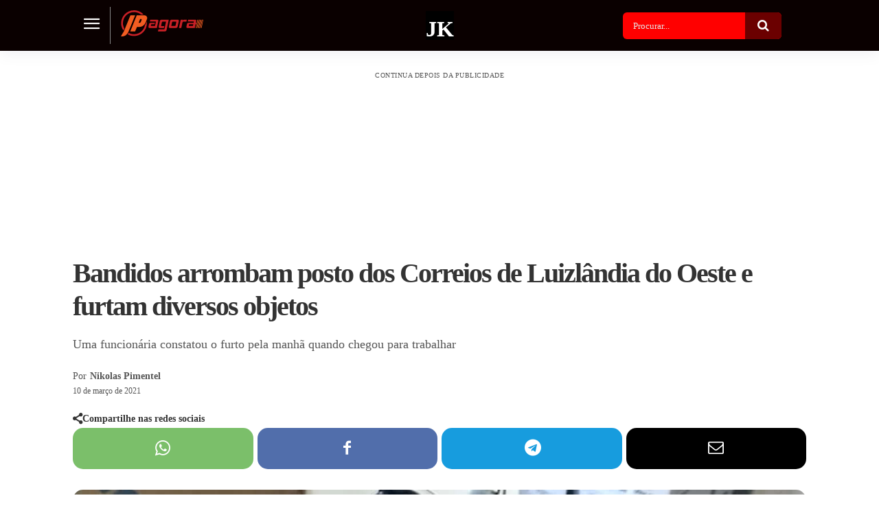

--- FILE ---
content_type: text/html; charset=UTF-8
request_url: https://jpagora.com/bandidos-arrombam-posto-dos-correios-de-luizlandia-do-oeste-e-furtam-diversos-objetos/
body_size: 81861
content:
<!doctype html >
<html lang="pt-BR">
<head><meta charset="UTF-8" /><script>if(navigator.userAgent.match(/MSIE|Internet Explorer/i)||navigator.userAgent.match(/Trident\/7\..*?rv:11/i)){var href=document.location.href;if(!href.match(/[?&]nowprocket/)){if(href.indexOf("?")==-1){if(href.indexOf("#")==-1){document.location.href=href+"?nowprocket=1"}else{document.location.href=href.replace("#","?nowprocket=1#")}}else{if(href.indexOf("#")==-1){document.location.href=href+"&nowprocket=1"}else{document.location.href=href.replace("#","&nowprocket=1#")}}}}</script><script>(()=>{class RocketLazyLoadScripts{constructor(){this.v="2.0.4",this.userEvents=["keydown","keyup","mousedown","mouseup","mousemove","mouseover","mouseout","touchmove","touchstart","touchend","touchcancel","wheel","click","dblclick","input"],this.attributeEvents=["onblur","onclick","oncontextmenu","ondblclick","onfocus","onmousedown","onmouseenter","onmouseleave","onmousemove","onmouseout","onmouseover","onmouseup","onmousewheel","onscroll","onsubmit"]}async t(){this.i(),this.o(),/iP(ad|hone)/.test(navigator.userAgent)&&this.h(),this.u(),this.l(this),this.m(),this.k(this),this.p(this),this._(),await Promise.all([this.R(),this.L()]),this.lastBreath=Date.now(),this.S(this),this.P(),this.D(),this.O(),this.M(),await this.C(this.delayedScripts.normal),await this.C(this.delayedScripts.defer),await this.C(this.delayedScripts.async),await this.T(),await this.F(),await this.j(),await this.A(),window.dispatchEvent(new Event("rocket-allScriptsLoaded")),this.everythingLoaded=!0,this.lastTouchEnd&&await new Promise(t=>setTimeout(t,500-Date.now()+this.lastTouchEnd)),this.I(),this.H(),this.U(),this.W()}i(){this.CSPIssue=sessionStorage.getItem("rocketCSPIssue"),document.addEventListener("securitypolicyviolation",t=>{this.CSPIssue||"script-src-elem"!==t.violatedDirective||"data"!==t.blockedURI||(this.CSPIssue=!0,sessionStorage.setItem("rocketCSPIssue",!0))},{isRocket:!0})}o(){window.addEventListener("pageshow",t=>{this.persisted=t.persisted,this.realWindowLoadedFired=!0},{isRocket:!0}),window.addEventListener("pagehide",()=>{this.onFirstUserAction=null},{isRocket:!0})}h(){let t;function e(e){t=e}window.addEventListener("touchstart",e,{isRocket:!0}),window.addEventListener("touchend",function i(o){o.changedTouches[0]&&t.changedTouches[0]&&Math.abs(o.changedTouches[0].pageX-t.changedTouches[0].pageX)<10&&Math.abs(o.changedTouches[0].pageY-t.changedTouches[0].pageY)<10&&o.timeStamp-t.timeStamp<200&&(window.removeEventListener("touchstart",e,{isRocket:!0}),window.removeEventListener("touchend",i,{isRocket:!0}),"INPUT"===o.target.tagName&&"text"===o.target.type||(o.target.dispatchEvent(new TouchEvent("touchend",{target:o.target,bubbles:!0})),o.target.dispatchEvent(new MouseEvent("mouseover",{target:o.target,bubbles:!0})),o.target.dispatchEvent(new PointerEvent("click",{target:o.target,bubbles:!0,cancelable:!0,detail:1,clientX:o.changedTouches[0].clientX,clientY:o.changedTouches[0].clientY})),event.preventDefault()))},{isRocket:!0})}q(t){this.userActionTriggered||("mousemove"!==t.type||this.firstMousemoveIgnored?"keyup"===t.type||"mouseover"===t.type||"mouseout"===t.type||(this.userActionTriggered=!0,this.onFirstUserAction&&this.onFirstUserAction()):this.firstMousemoveIgnored=!0),"click"===t.type&&t.preventDefault(),t.stopPropagation(),t.stopImmediatePropagation(),"touchstart"===this.lastEvent&&"touchend"===t.type&&(this.lastTouchEnd=Date.now()),"click"===t.type&&(this.lastTouchEnd=0),this.lastEvent=t.type,t.composedPath&&t.composedPath()[0].getRootNode()instanceof ShadowRoot&&(t.rocketTarget=t.composedPath()[0]),this.savedUserEvents.push(t)}u(){this.savedUserEvents=[],this.userEventHandler=this.q.bind(this),this.userEvents.forEach(t=>window.addEventListener(t,this.userEventHandler,{passive:!1,isRocket:!0})),document.addEventListener("visibilitychange",this.userEventHandler,{isRocket:!0})}U(){this.userEvents.forEach(t=>window.removeEventListener(t,this.userEventHandler,{passive:!1,isRocket:!0})),document.removeEventListener("visibilitychange",this.userEventHandler,{isRocket:!0}),this.savedUserEvents.forEach(t=>{(t.rocketTarget||t.target).dispatchEvent(new window[t.constructor.name](t.type,t))})}m(){const t="return false",e=Array.from(this.attributeEvents,t=>"data-rocket-"+t),i="["+this.attributeEvents.join("],[")+"]",o="[data-rocket-"+this.attributeEvents.join("],[data-rocket-")+"]",s=(e,i,o)=>{o&&o!==t&&(e.setAttribute("data-rocket-"+i,o),e["rocket"+i]=new Function("event",o),e.setAttribute(i,t))};new MutationObserver(t=>{for(const n of t)"attributes"===n.type&&(n.attributeName.startsWith("data-rocket-")||this.everythingLoaded?n.attributeName.startsWith("data-rocket-")&&this.everythingLoaded&&this.N(n.target,n.attributeName.substring(12)):s(n.target,n.attributeName,n.target.getAttribute(n.attributeName))),"childList"===n.type&&n.addedNodes.forEach(t=>{if(t.nodeType===Node.ELEMENT_NODE)if(this.everythingLoaded)for(const i of[t,...t.querySelectorAll(o)])for(const t of i.getAttributeNames())e.includes(t)&&this.N(i,t.substring(12));else for(const e of[t,...t.querySelectorAll(i)])for(const t of e.getAttributeNames())this.attributeEvents.includes(t)&&s(e,t,e.getAttribute(t))})}).observe(document,{subtree:!0,childList:!0,attributeFilter:[...this.attributeEvents,...e]})}I(){this.attributeEvents.forEach(t=>{document.querySelectorAll("[data-rocket-"+t+"]").forEach(e=>{this.N(e,t)})})}N(t,e){const i=t.getAttribute("data-rocket-"+e);i&&(t.setAttribute(e,i),t.removeAttribute("data-rocket-"+e))}k(t){Object.defineProperty(HTMLElement.prototype,"onclick",{get(){return this.rocketonclick||null},set(e){this.rocketonclick=e,this.setAttribute(t.everythingLoaded?"onclick":"data-rocket-onclick","this.rocketonclick(event)")}})}S(t){function e(e,i){let o=e[i];e[i]=null,Object.defineProperty(e,i,{get:()=>o,set(s){t.everythingLoaded?o=s:e["rocket"+i]=o=s}})}e(document,"onreadystatechange"),e(window,"onload"),e(window,"onpageshow");try{Object.defineProperty(document,"readyState",{get:()=>t.rocketReadyState,set(e){t.rocketReadyState=e},configurable:!0}),document.readyState="loading"}catch(t){console.log("WPRocket DJE readyState conflict, bypassing")}}l(t){this.originalAddEventListener=EventTarget.prototype.addEventListener,this.originalRemoveEventListener=EventTarget.prototype.removeEventListener,this.savedEventListeners=[],EventTarget.prototype.addEventListener=function(e,i,o){o&&o.isRocket||!t.B(e,this)&&!t.userEvents.includes(e)||t.B(e,this)&&!t.userActionTriggered||e.startsWith("rocket-")||t.everythingLoaded?t.originalAddEventListener.call(this,e,i,o):(t.savedEventListeners.push({target:this,remove:!1,type:e,func:i,options:o}),"mouseenter"!==e&&"mouseleave"!==e||t.originalAddEventListener.call(this,e,t.savedUserEvents.push,o))},EventTarget.prototype.removeEventListener=function(e,i,o){o&&o.isRocket||!t.B(e,this)&&!t.userEvents.includes(e)||t.B(e,this)&&!t.userActionTriggered||e.startsWith("rocket-")||t.everythingLoaded?t.originalRemoveEventListener.call(this,e,i,o):t.savedEventListeners.push({target:this,remove:!0,type:e,func:i,options:o})}}J(t,e){this.savedEventListeners=this.savedEventListeners.filter(i=>{let o=i.type,s=i.target||window;return e!==o||t!==s||(this.B(o,s)&&(i.type="rocket-"+o),this.$(i),!1)})}H(){EventTarget.prototype.addEventListener=this.originalAddEventListener,EventTarget.prototype.removeEventListener=this.originalRemoveEventListener,this.savedEventListeners.forEach(t=>this.$(t))}$(t){t.remove?this.originalRemoveEventListener.call(t.target,t.type,t.func,t.options):this.originalAddEventListener.call(t.target,t.type,t.func,t.options)}p(t){let e;function i(e){return t.everythingLoaded?e:e.split(" ").map(t=>"load"===t||t.startsWith("load.")?"rocket-jquery-load":t).join(" ")}function o(o){function s(e){const s=o.fn[e];o.fn[e]=o.fn.init.prototype[e]=function(){return this[0]===window&&t.userActionTriggered&&("string"==typeof arguments[0]||arguments[0]instanceof String?arguments[0]=i(arguments[0]):"object"==typeof arguments[0]&&Object.keys(arguments[0]).forEach(t=>{const e=arguments[0][t];delete arguments[0][t],arguments[0][i(t)]=e})),s.apply(this,arguments),this}}if(o&&o.fn&&!t.allJQueries.includes(o)){const e={DOMContentLoaded:[],"rocket-DOMContentLoaded":[]};for(const t in e)document.addEventListener(t,()=>{e[t].forEach(t=>t())},{isRocket:!0});o.fn.ready=o.fn.init.prototype.ready=function(i){function s(){parseInt(o.fn.jquery)>2?setTimeout(()=>i.bind(document)(o)):i.bind(document)(o)}return"function"==typeof i&&(t.realDomReadyFired?!t.userActionTriggered||t.fauxDomReadyFired?s():e["rocket-DOMContentLoaded"].push(s):e.DOMContentLoaded.push(s)),o([])},s("on"),s("one"),s("off"),t.allJQueries.push(o)}e=o}t.allJQueries=[],o(window.jQuery),Object.defineProperty(window,"jQuery",{get:()=>e,set(t){o(t)}})}P(){const t=new Map;document.write=document.writeln=function(e){const i=document.currentScript,o=document.createRange(),s=i.parentElement;let n=t.get(i);void 0===n&&(n=i.nextSibling,t.set(i,n));const c=document.createDocumentFragment();o.setStart(c,0),c.appendChild(o.createContextualFragment(e)),s.insertBefore(c,n)}}async R(){return new Promise(t=>{this.userActionTriggered?t():this.onFirstUserAction=t})}async L(){return new Promise(t=>{document.addEventListener("DOMContentLoaded",()=>{this.realDomReadyFired=!0,t()},{isRocket:!0})})}async j(){return this.realWindowLoadedFired?Promise.resolve():new Promise(t=>{window.addEventListener("load",t,{isRocket:!0})})}M(){this.pendingScripts=[];this.scriptsMutationObserver=new MutationObserver(t=>{for(const e of t)e.addedNodes.forEach(t=>{"SCRIPT"!==t.tagName||t.noModule||t.isWPRocket||this.pendingScripts.push({script:t,promise:new Promise(e=>{const i=()=>{const i=this.pendingScripts.findIndex(e=>e.script===t);i>=0&&this.pendingScripts.splice(i,1),e()};t.addEventListener("load",i,{isRocket:!0}),t.addEventListener("error",i,{isRocket:!0}),setTimeout(i,1e3)})})})}),this.scriptsMutationObserver.observe(document,{childList:!0,subtree:!0})}async F(){await this.X(),this.pendingScripts.length?(await this.pendingScripts[0].promise,await this.F()):this.scriptsMutationObserver.disconnect()}D(){this.delayedScripts={normal:[],async:[],defer:[]},document.querySelectorAll("script[type$=rocketlazyloadscript]").forEach(t=>{t.hasAttribute("data-rocket-src")?t.hasAttribute("async")&&!1!==t.async?this.delayedScripts.async.push(t):t.hasAttribute("defer")&&!1!==t.defer||"module"===t.getAttribute("data-rocket-type")?this.delayedScripts.defer.push(t):this.delayedScripts.normal.push(t):this.delayedScripts.normal.push(t)})}async _(){await this.L();let t=[];document.querySelectorAll("script[type$=rocketlazyloadscript][data-rocket-src]").forEach(e=>{let i=e.getAttribute("data-rocket-src");if(i&&!i.startsWith("data:")){i.startsWith("//")&&(i=location.protocol+i);try{const o=new URL(i).origin;o!==location.origin&&t.push({src:o,crossOrigin:e.crossOrigin||"module"===e.getAttribute("data-rocket-type")})}catch(t){}}}),t=[...new Map(t.map(t=>[JSON.stringify(t),t])).values()],this.Y(t,"preconnect")}async G(t){if(await this.K(),!0!==t.noModule||!("noModule"in HTMLScriptElement.prototype))return new Promise(e=>{let i;function o(){(i||t).setAttribute("data-rocket-status","executed"),e()}try{if(navigator.userAgent.includes("Firefox/")||""===navigator.vendor||this.CSPIssue)i=document.createElement("script"),[...t.attributes].forEach(t=>{let e=t.nodeName;"type"!==e&&("data-rocket-type"===e&&(e="type"),"data-rocket-src"===e&&(e="src"),i.setAttribute(e,t.nodeValue))}),t.text&&(i.text=t.text),t.nonce&&(i.nonce=t.nonce),i.hasAttribute("src")?(i.addEventListener("load",o,{isRocket:!0}),i.addEventListener("error",()=>{i.setAttribute("data-rocket-status","failed-network"),e()},{isRocket:!0}),setTimeout(()=>{i.isConnected||e()},1)):(i.text=t.text,o()),i.isWPRocket=!0,t.parentNode.replaceChild(i,t);else{const i=t.getAttribute("data-rocket-type"),s=t.getAttribute("data-rocket-src");i?(t.type=i,t.removeAttribute("data-rocket-type")):t.removeAttribute("type"),t.addEventListener("load",o,{isRocket:!0}),t.addEventListener("error",i=>{this.CSPIssue&&i.target.src.startsWith("data:")?(console.log("WPRocket: CSP fallback activated"),t.removeAttribute("src"),this.G(t).then(e)):(t.setAttribute("data-rocket-status","failed-network"),e())},{isRocket:!0}),s?(t.fetchPriority="high",t.removeAttribute("data-rocket-src"),t.src=s):t.src="data:text/javascript;base64,"+window.btoa(unescape(encodeURIComponent(t.text)))}}catch(i){t.setAttribute("data-rocket-status","failed-transform"),e()}});t.setAttribute("data-rocket-status","skipped")}async C(t){const e=t.shift();return e?(e.isConnected&&await this.G(e),this.C(t)):Promise.resolve()}O(){this.Y([...this.delayedScripts.normal,...this.delayedScripts.defer,...this.delayedScripts.async],"preload")}Y(t,e){this.trash=this.trash||[];let i=!0;var o=document.createDocumentFragment();t.forEach(t=>{const s=t.getAttribute&&t.getAttribute("data-rocket-src")||t.src;if(s&&!s.startsWith("data:")){const n=document.createElement("link");n.href=s,n.rel=e,"preconnect"!==e&&(n.as="script",n.fetchPriority=i?"high":"low"),t.getAttribute&&"module"===t.getAttribute("data-rocket-type")&&(n.crossOrigin=!0),t.crossOrigin&&(n.crossOrigin=t.crossOrigin),t.integrity&&(n.integrity=t.integrity),t.nonce&&(n.nonce=t.nonce),o.appendChild(n),this.trash.push(n),i=!1}}),document.head.appendChild(o)}W(){this.trash.forEach(t=>t.remove())}async T(){try{document.readyState="interactive"}catch(t){}this.fauxDomReadyFired=!0;try{await this.K(),this.J(document,"readystatechange"),document.dispatchEvent(new Event("rocket-readystatechange")),await this.K(),document.rocketonreadystatechange&&document.rocketonreadystatechange(),await this.K(),this.J(document,"DOMContentLoaded"),document.dispatchEvent(new Event("rocket-DOMContentLoaded")),await this.K(),this.J(window,"DOMContentLoaded"),window.dispatchEvent(new Event("rocket-DOMContentLoaded"))}catch(t){console.error(t)}}async A(){try{document.readyState="complete"}catch(t){}try{await this.K(),this.J(document,"readystatechange"),document.dispatchEvent(new Event("rocket-readystatechange")),await this.K(),document.rocketonreadystatechange&&document.rocketonreadystatechange(),await this.K(),this.J(window,"load"),window.dispatchEvent(new Event("rocket-load")),await this.K(),window.rocketonload&&window.rocketonload(),await this.K(),this.allJQueries.forEach(t=>t(window).trigger("rocket-jquery-load")),await this.K(),this.J(window,"pageshow");const t=new Event("rocket-pageshow");t.persisted=this.persisted,window.dispatchEvent(t),await this.K(),window.rocketonpageshow&&window.rocketonpageshow({persisted:this.persisted})}catch(t){console.error(t)}}async K(){Date.now()-this.lastBreath>45&&(await this.X(),this.lastBreath=Date.now())}async X(){return document.hidden?new Promise(t=>setTimeout(t)):new Promise(t=>requestAnimationFrame(t))}B(t,e){return e===document&&"readystatechange"===t||(e===document&&"DOMContentLoaded"===t||(e===window&&"DOMContentLoaded"===t||(e===window&&"load"===t||e===window&&"pageshow"===t)))}static run(){(new RocketLazyLoadScripts).t()}}RocketLazyLoadScripts.run()})();</script>
    
    
    <meta name="viewport" content="width=device-width, initial-scale=1.0">
    <link rel="pingback" href="https://jpagora.com/xmlrpc.php" />
    <title>Bandidos arrombam posto dos Correios de Luizlândia do Oeste e furtam diversos objetos</title>
<link rel="preload" fetchpriority="high" as="image" href="https://jpagora.com/wp-content/uploads/2021/03/10-03-21-invasao-agencia-correios-em-JK.jpg" imagesrcset="https://jpagora.com/wp-content/uploads/2021/03/10-03-21-invasao-agencia-correios-em-JK.jpg 1280w, https://jpagora.com/wp-content/uploads/2021/03/10-03-21-invasao-agencia-correios-em-JK-300x169.jpg 300w, https://jpagora.com/wp-content/uploads/2021/03/10-03-21-invasao-agencia-correios-em-JK-1024x576.jpg 1024w, https://jpagora.com/wp-content/uploads/2021/03/10-03-21-invasao-agencia-correios-em-JK-768x432.jpg 768w, https://jpagora.com/wp-content/uploads/2021/03/10-03-21-invasao-agencia-correios-em-JK-696x392.jpg 696w" imagesizes="(max-width: 1068px) 100vw, 1068px"/>
<link rel="icon" type="image/png" href="https://jpagora.com/wp-content/uploads/2019/07/favicon.png"><link rel="apple-touch-icon" sizes="76x76" href="https://jpagora.com/wp-content/uploads/2019/07/ios_logo_76.png"/><link rel="apple-touch-icon" sizes="120x120" href="https://jpagora.com/wp-content/uploads/2019/07/ios_logo_120.png"/><link rel="apple-touch-icon" sizes="152x152" href="https://jpagora.com/wp-content/uploads/2019/07/ios_logo_152.png"/><link rel="apple-touch-icon" sizes="114x114" href="https://jpagora.com/wp-content/uploads/2019/07/ios_logo_114.png"/><link rel="apple-touch-icon" sizes="144x144" href="https://jpagora.com/wp-content/uploads/2019/07/ios_logo_144.png"/><meta name="dc.title" content="Bandidos arrombam posto dos Correios de Luizlândia do Oeste e furtam diversos objetos">
<meta name="dc.description" content="O posto da agência dos Correios de Luizlândia do Oeste (JK) foi alvo de criminosos na madrugada de ontem, 09 de março, e vários itens foram furtados. Os ladrões quebraram uma janela, entraram na agência e furtaram vários objetos. O prejuízo ainda não foi contabilizado. Uma funcionária acionou a polícia&hellip;">
<meta name="dc.relation" content="https://jpagora.com/bandidos-arrombam-posto-dos-correios-de-luizlandia-do-oeste-e-furtam-diversos-objetos/">
<meta name="dc.source" content="https://jpagora.com/">
<meta name="dc.language" content="pt_BR">
<meta name="description" content="O posto da agência dos Correios de Luizlândia do Oeste (JK) foi alvo de criminosos na madrugada de ontem, 09 de março, e vários itens foram furtados. Os ladrões quebraram uma janela, entraram na agência e furtaram vários objetos. O prejuízo ainda não foi contabilizado. Uma funcionária acionou a polícia&hellip;">
<meta property="article:published_time" content="2021-03-10T10:16:34-03:00">
<meta property="article:modified_time" content="2021-03-10T10:17:14-03:00">
<meta property="og:updated_time" content="2021-03-10T10:17:14-03:00">
<meta name="thumbnail" content="https://jpagora.com/wp-content/uploads/2021/03/10-03-21-invasao-agencia-correios-em-JK-150x150.jpg">
<meta name="robots" content="index, follow, max-snippet:-1, max-image-preview:large, max-video-preview:-1">
<link rel="canonical" href="https://jpagora.com/bandidos-arrombam-posto-dos-correios-de-luizlandia-do-oeste-e-furtam-diversos-objetos/">
<meta property="og:url" content="https://jpagora.com/bandidos-arrombam-posto-dos-correios-de-luizlandia-do-oeste-e-furtam-diversos-objetos/">
<meta property="og:site_name" content="JP Agora | Últimas notícias de João Pinheiro e região">
<meta property="og:locale" content="pt_BR">
<meta property="og:type" content="article">
<meta property="article:author" content="https://www.facebook.com/jpagora/">
<meta property="article:publisher" content="https://www.facebook.com/jpagora/">
<meta property="article:section" content="JK">
<meta property="article:tag" content="policiais">
<meta property="og:title" content="Bandidos arrombam posto dos Correios de Luizlândia do Oeste e furtam diversos objetos">
<meta property="og:description" content="O posto da agência dos Correios de Luizlândia do Oeste (JK) foi alvo de criminosos na madrugada de ontem, 09 de março, e vários itens foram furtados. Os ladrões quebraram uma janela, entraram na agência e furtaram vários objetos. O prejuízo ainda não foi contabilizado. Uma funcionária acionou a polícia&hellip;">
<meta property="og:image" content="https://jpagora.com/wp-content/uploads/2021/03/10-03-21-invasao-agencia-correios-em-JK.jpg">
<meta property="og:image:secure_url" content="https://jpagora.com/wp-content/uploads/2021/03/10-03-21-invasao-agencia-correios-em-JK.jpg">
<meta property="og:image:width" content="1280">
<meta property="og:image:height" content="720">
<meta property="og:image:alt" content="10 03 21 invasao agencia correios em JK">
<meta name="twitter:card" content="summary_large_image">
<meta name="twitter:title" content="Bandidos arrombam posto dos Correios de Luizlândia do Oeste e furtam diversos objetos">
<meta name="twitter:description" content="O posto da agência dos Correios de Luizlândia do Oeste (JK) foi alvo de criminosos na madrugada de ontem, 09 de março, e vários itens foram furtados. Os ladrões quebraram uma janela, entraram na agência e furtaram vários objetos. O prejuízo ainda não foi contabilizado. Uma funcionária acionou a polícia&hellip;">
<meta name="twitter:image" content="https://jpagora.com/wp-content/uploads/2021/03/10-03-21-invasao-agencia-correios-em-JK.jpg">
<link rel='dns-prefetch' href='//www.googletagmanager.com' />
<link rel='dns-prefetch' href='//pagead2.googlesyndication.com' />

<link rel="alternate" type="application/rss+xml" title="Feed para JP Agora | Últimas notícias de João Pinheiro e região &raquo;" href="https://jpagora.com/feed/" />
<link rel="alternate" type="application/rss+xml" title="Feed de comentários para JP Agora | Últimas notícias de João Pinheiro e região &raquo;" href="https://jpagora.com/comments/feed/" />
<script type="application/ld+json">{"@context":"https:\/\/schema.org\/","@type":"NewsArticle","datePublished":"2021-03-10T10:16:34-03:00","dateModified":"2021-03-10T10:17:14-03:00","mainEntityOfPage":{"@type":"WebPage","@id":"https:\/\/jpagora.com\/bandidos-arrombam-posto-dos-correios-de-luizlandia-do-oeste-e-furtam-diversos-objetos\/"},"headline":"Bandidos arrombam posto dos Correios de Luizl\u00e2ndia do Oeste e furtam diversos objetos","author":{"@type":"Person","name":"Nikolas Pimentel","url":"https:\/\/jpagora.com"},"image":{"@type":"ImageObject","url":"https:\/\/jpagora.com\/wp-content\/uploads\/2021\/03\/10-03-21-invasao-agencia-correios-em-JK.jpg"},"publisher":{"@type":"Organization","name":"JP Agora","logo":{"@type":"ImageObject","url":"https:\/\/jpagora.com\/wp-content\/uploads\/2021\/10\/logo-jp-google.jpg","width":"' . $options_set2 . '","height":"' . $options_set3 . '"},"sameAs":["https:\/\/www.facebook.com\/jpagora\/","https:\/\/www.instagram.com\/jpagoraoficial\/"]},"description":"O posto da ag\u00eancia dos Correios de Luizl\u00e2ndia do Oeste (JK) foi alvo de criminosos na madrugada de ontem, 09 de mar\u00e7o, e v\u00e1rios itens foram furtados. Os ladr\u00f5es quebraram uma janela, entraram na ag\u00eancia e furtaram v\u00e1rios objetos. O preju\u00edzo ainda n\u00e3o foi contabilizado. Uma funcion\u00e1ria acionou a pol\u00edcia&hellip;"}</script>
<link rel="alternate" type="application/rss+xml" title="Feed de comentários para JP Agora | Últimas notícias de João Pinheiro e região &raquo; Bandidos arrombam posto dos Correios de Luizlândia do Oeste e furtam diversos objetos" href="https://jpagora.com/bandidos-arrombam-posto-dos-correios-de-luizlandia-do-oeste-e-furtam-diversos-objetos/feed/" />
<link rel="alternate" title="oEmbed (JSON)" type="application/json+oembed" href="https://jpagora.com/wp-json/oembed/1.0/embed?url=https%3A%2F%2Fjpagora.com%2Fbandidos-arrombam-posto-dos-correios-de-luizlandia-do-oeste-e-furtam-diversos-objetos%2F" />
<link rel="alternate" title="oEmbed (XML)" type="text/xml+oembed" href="https://jpagora.com/wp-json/oembed/1.0/embed?url=https%3A%2F%2Fjpagora.com%2Fbandidos-arrombam-posto-dos-correios-de-luizlandia-do-oeste-e-furtam-diversos-objetos%2F&#038;format=xml" />
<style id='wp-img-auto-sizes-contain-inline-css' type='text/css'>
img:is([sizes=auto i],[sizes^="auto," i]){contain-intrinsic-size:3000px 1500px}
/*# sourceURL=wp-img-auto-sizes-contain-inline-css */
</style>
<style id='wp-emoji-styles-inline-css' type='text/css'>

	img.wp-smiley, img.emoji {
		display: inline !important;
		border: none !important;
		box-shadow: none !important;
		height: 1em !important;
		width: 1em !important;
		margin: 0 0.07em !important;
		vertical-align: -0.1em !important;
		background: none !important;
		padding: 0 !important;
	}
/*# sourceURL=wp-emoji-styles-inline-css */
</style>
<style id='wp-block-library-inline-css' type='text/css'>
:root{--wp-block-synced-color:#7a00df;--wp-block-synced-color--rgb:122,0,223;--wp-bound-block-color:var(--wp-block-synced-color);--wp-editor-canvas-background:#ddd;--wp-admin-theme-color:#007cba;--wp-admin-theme-color--rgb:0,124,186;--wp-admin-theme-color-darker-10:#006ba1;--wp-admin-theme-color-darker-10--rgb:0,107,160.5;--wp-admin-theme-color-darker-20:#005a87;--wp-admin-theme-color-darker-20--rgb:0,90,135;--wp-admin-border-width-focus:2px}@media (min-resolution:192dpi){:root{--wp-admin-border-width-focus:1.5px}}.wp-element-button{cursor:pointer}:root .has-very-light-gray-background-color{background-color:#eee}:root .has-very-dark-gray-background-color{background-color:#313131}:root .has-very-light-gray-color{color:#eee}:root .has-very-dark-gray-color{color:#313131}:root .has-vivid-green-cyan-to-vivid-cyan-blue-gradient-background{background:linear-gradient(135deg,#00d084,#0693e3)}:root .has-purple-crush-gradient-background{background:linear-gradient(135deg,#34e2e4,#4721fb 50%,#ab1dfe)}:root .has-hazy-dawn-gradient-background{background:linear-gradient(135deg,#faaca8,#dad0ec)}:root .has-subdued-olive-gradient-background{background:linear-gradient(135deg,#fafae1,#67a671)}:root .has-atomic-cream-gradient-background{background:linear-gradient(135deg,#fdd79a,#004a59)}:root .has-nightshade-gradient-background{background:linear-gradient(135deg,#330968,#31cdcf)}:root .has-midnight-gradient-background{background:linear-gradient(135deg,#020381,#2874fc)}:root{--wp--preset--font-size--normal:16px;--wp--preset--font-size--huge:42px}.has-regular-font-size{font-size:1em}.has-larger-font-size{font-size:2.625em}.has-normal-font-size{font-size:var(--wp--preset--font-size--normal)}.has-huge-font-size{font-size:var(--wp--preset--font-size--huge)}.has-text-align-center{text-align:center}.has-text-align-left{text-align:left}.has-text-align-right{text-align:right}.has-fit-text{white-space:nowrap!important}#end-resizable-editor-section{display:none}.aligncenter{clear:both}.items-justified-left{justify-content:flex-start}.items-justified-center{justify-content:center}.items-justified-right{justify-content:flex-end}.items-justified-space-between{justify-content:space-between}.screen-reader-text{border:0;clip-path:inset(50%);height:1px;margin:-1px;overflow:hidden;padding:0;position:absolute;width:1px;word-wrap:normal!important}.screen-reader-text:focus{background-color:#ddd;clip-path:none;color:#444;display:block;font-size:1em;height:auto;left:5px;line-height:normal;padding:15px 23px 14px;text-decoration:none;top:5px;width:auto;z-index:100000}html :where(.has-border-color){border-style:solid}html :where([style*=border-top-color]){border-top-style:solid}html :where([style*=border-right-color]){border-right-style:solid}html :where([style*=border-bottom-color]){border-bottom-style:solid}html :where([style*=border-left-color]){border-left-style:solid}html :where([style*=border-width]){border-style:solid}html :where([style*=border-top-width]){border-top-style:solid}html :where([style*=border-right-width]){border-right-style:solid}html :where([style*=border-bottom-width]){border-bottom-style:solid}html :where([style*=border-left-width]){border-left-style:solid}html :where(img[class*=wp-image-]){height:auto;max-width:100%}:where(figure){margin:0 0 1em}html :where(.is-position-sticky){--wp-admin--admin-bar--position-offset:var(--wp-admin--admin-bar--height,0px)}@media screen and (max-width:600px){html :where(.is-position-sticky){--wp-admin--admin-bar--position-offset:0px}}

/*# sourceURL=wp-block-library-inline-css */
</style><style id='global-styles-inline-css' type='text/css'>
:root{--wp--preset--aspect-ratio--square: 1;--wp--preset--aspect-ratio--4-3: 4/3;--wp--preset--aspect-ratio--3-4: 3/4;--wp--preset--aspect-ratio--3-2: 3/2;--wp--preset--aspect-ratio--2-3: 2/3;--wp--preset--aspect-ratio--16-9: 16/9;--wp--preset--aspect-ratio--9-16: 9/16;--wp--preset--color--black: #000000;--wp--preset--color--cyan-bluish-gray: #abb8c3;--wp--preset--color--white: #ffffff;--wp--preset--color--pale-pink: #f78da7;--wp--preset--color--vivid-red: #cf2e2e;--wp--preset--color--luminous-vivid-orange: #ff6900;--wp--preset--color--luminous-vivid-amber: #fcb900;--wp--preset--color--light-green-cyan: #7bdcb5;--wp--preset--color--vivid-green-cyan: #00d084;--wp--preset--color--pale-cyan-blue: #8ed1fc;--wp--preset--color--vivid-cyan-blue: #0693e3;--wp--preset--color--vivid-purple: #9b51e0;--wp--preset--gradient--vivid-cyan-blue-to-vivid-purple: linear-gradient(135deg,rgb(6,147,227) 0%,rgb(155,81,224) 100%);--wp--preset--gradient--light-green-cyan-to-vivid-green-cyan: linear-gradient(135deg,rgb(122,220,180) 0%,rgb(0,208,130) 100%);--wp--preset--gradient--luminous-vivid-amber-to-luminous-vivid-orange: linear-gradient(135deg,rgb(252,185,0) 0%,rgb(255,105,0) 100%);--wp--preset--gradient--luminous-vivid-orange-to-vivid-red: linear-gradient(135deg,rgb(255,105,0) 0%,rgb(207,46,46) 100%);--wp--preset--gradient--very-light-gray-to-cyan-bluish-gray: linear-gradient(135deg,rgb(238,238,238) 0%,rgb(169,184,195) 100%);--wp--preset--gradient--cool-to-warm-spectrum: linear-gradient(135deg,rgb(74,234,220) 0%,rgb(151,120,209) 20%,rgb(207,42,186) 40%,rgb(238,44,130) 60%,rgb(251,105,98) 80%,rgb(254,248,76) 100%);--wp--preset--gradient--blush-light-purple: linear-gradient(135deg,rgb(255,206,236) 0%,rgb(152,150,240) 100%);--wp--preset--gradient--blush-bordeaux: linear-gradient(135deg,rgb(254,205,165) 0%,rgb(254,45,45) 50%,rgb(107,0,62) 100%);--wp--preset--gradient--luminous-dusk: linear-gradient(135deg,rgb(255,203,112) 0%,rgb(199,81,192) 50%,rgb(65,88,208) 100%);--wp--preset--gradient--pale-ocean: linear-gradient(135deg,rgb(255,245,203) 0%,rgb(182,227,212) 50%,rgb(51,167,181) 100%);--wp--preset--gradient--electric-grass: linear-gradient(135deg,rgb(202,248,128) 0%,rgb(113,206,126) 100%);--wp--preset--gradient--midnight: linear-gradient(135deg,rgb(2,3,129) 0%,rgb(40,116,252) 100%);--wp--preset--font-size--small: 11px;--wp--preset--font-size--medium: 20px;--wp--preset--font-size--large: 32px;--wp--preset--font-size--x-large: 42px;--wp--preset--font-size--regular: 15px;--wp--preset--font-size--larger: 50px;--wp--preset--spacing--20: 0.44rem;--wp--preset--spacing--30: 0.67rem;--wp--preset--spacing--40: 1rem;--wp--preset--spacing--50: 1.5rem;--wp--preset--spacing--60: 2.25rem;--wp--preset--spacing--70: 3.38rem;--wp--preset--spacing--80: 5.06rem;--wp--preset--shadow--natural: 6px 6px 9px rgba(0, 0, 0, 0.2);--wp--preset--shadow--deep: 12px 12px 50px rgba(0, 0, 0, 0.4);--wp--preset--shadow--sharp: 6px 6px 0px rgba(0, 0, 0, 0.2);--wp--preset--shadow--outlined: 6px 6px 0px -3px rgb(255, 255, 255), 6px 6px rgb(0, 0, 0);--wp--preset--shadow--crisp: 6px 6px 0px rgb(0, 0, 0);}:where(.is-layout-flex){gap: 0.5em;}:where(.is-layout-grid){gap: 0.5em;}body .is-layout-flex{display: flex;}.is-layout-flex{flex-wrap: wrap;align-items: center;}.is-layout-flex > :is(*, div){margin: 0;}body .is-layout-grid{display: grid;}.is-layout-grid > :is(*, div){margin: 0;}:where(.wp-block-columns.is-layout-flex){gap: 2em;}:where(.wp-block-columns.is-layout-grid){gap: 2em;}:where(.wp-block-post-template.is-layout-flex){gap: 1.25em;}:where(.wp-block-post-template.is-layout-grid){gap: 1.25em;}.has-black-color{color: var(--wp--preset--color--black) !important;}.has-cyan-bluish-gray-color{color: var(--wp--preset--color--cyan-bluish-gray) !important;}.has-white-color{color: var(--wp--preset--color--white) !important;}.has-pale-pink-color{color: var(--wp--preset--color--pale-pink) !important;}.has-vivid-red-color{color: var(--wp--preset--color--vivid-red) !important;}.has-luminous-vivid-orange-color{color: var(--wp--preset--color--luminous-vivid-orange) !important;}.has-luminous-vivid-amber-color{color: var(--wp--preset--color--luminous-vivid-amber) !important;}.has-light-green-cyan-color{color: var(--wp--preset--color--light-green-cyan) !important;}.has-vivid-green-cyan-color{color: var(--wp--preset--color--vivid-green-cyan) !important;}.has-pale-cyan-blue-color{color: var(--wp--preset--color--pale-cyan-blue) !important;}.has-vivid-cyan-blue-color{color: var(--wp--preset--color--vivid-cyan-blue) !important;}.has-vivid-purple-color{color: var(--wp--preset--color--vivid-purple) !important;}.has-black-background-color{background-color: var(--wp--preset--color--black) !important;}.has-cyan-bluish-gray-background-color{background-color: var(--wp--preset--color--cyan-bluish-gray) !important;}.has-white-background-color{background-color: var(--wp--preset--color--white) !important;}.has-pale-pink-background-color{background-color: var(--wp--preset--color--pale-pink) !important;}.has-vivid-red-background-color{background-color: var(--wp--preset--color--vivid-red) !important;}.has-luminous-vivid-orange-background-color{background-color: var(--wp--preset--color--luminous-vivid-orange) !important;}.has-luminous-vivid-amber-background-color{background-color: var(--wp--preset--color--luminous-vivid-amber) !important;}.has-light-green-cyan-background-color{background-color: var(--wp--preset--color--light-green-cyan) !important;}.has-vivid-green-cyan-background-color{background-color: var(--wp--preset--color--vivid-green-cyan) !important;}.has-pale-cyan-blue-background-color{background-color: var(--wp--preset--color--pale-cyan-blue) !important;}.has-vivid-cyan-blue-background-color{background-color: var(--wp--preset--color--vivid-cyan-blue) !important;}.has-vivid-purple-background-color{background-color: var(--wp--preset--color--vivid-purple) !important;}.has-black-border-color{border-color: var(--wp--preset--color--black) !important;}.has-cyan-bluish-gray-border-color{border-color: var(--wp--preset--color--cyan-bluish-gray) !important;}.has-white-border-color{border-color: var(--wp--preset--color--white) !important;}.has-pale-pink-border-color{border-color: var(--wp--preset--color--pale-pink) !important;}.has-vivid-red-border-color{border-color: var(--wp--preset--color--vivid-red) !important;}.has-luminous-vivid-orange-border-color{border-color: var(--wp--preset--color--luminous-vivid-orange) !important;}.has-luminous-vivid-amber-border-color{border-color: var(--wp--preset--color--luminous-vivid-amber) !important;}.has-light-green-cyan-border-color{border-color: var(--wp--preset--color--light-green-cyan) !important;}.has-vivid-green-cyan-border-color{border-color: var(--wp--preset--color--vivid-green-cyan) !important;}.has-pale-cyan-blue-border-color{border-color: var(--wp--preset--color--pale-cyan-blue) !important;}.has-vivid-cyan-blue-border-color{border-color: var(--wp--preset--color--vivid-cyan-blue) !important;}.has-vivid-purple-border-color{border-color: var(--wp--preset--color--vivid-purple) !important;}.has-vivid-cyan-blue-to-vivid-purple-gradient-background{background: var(--wp--preset--gradient--vivid-cyan-blue-to-vivid-purple) !important;}.has-light-green-cyan-to-vivid-green-cyan-gradient-background{background: var(--wp--preset--gradient--light-green-cyan-to-vivid-green-cyan) !important;}.has-luminous-vivid-amber-to-luminous-vivid-orange-gradient-background{background: var(--wp--preset--gradient--luminous-vivid-amber-to-luminous-vivid-orange) !important;}.has-luminous-vivid-orange-to-vivid-red-gradient-background{background: var(--wp--preset--gradient--luminous-vivid-orange-to-vivid-red) !important;}.has-very-light-gray-to-cyan-bluish-gray-gradient-background{background: var(--wp--preset--gradient--very-light-gray-to-cyan-bluish-gray) !important;}.has-cool-to-warm-spectrum-gradient-background{background: var(--wp--preset--gradient--cool-to-warm-spectrum) !important;}.has-blush-light-purple-gradient-background{background: var(--wp--preset--gradient--blush-light-purple) !important;}.has-blush-bordeaux-gradient-background{background: var(--wp--preset--gradient--blush-bordeaux) !important;}.has-luminous-dusk-gradient-background{background: var(--wp--preset--gradient--luminous-dusk) !important;}.has-pale-ocean-gradient-background{background: var(--wp--preset--gradient--pale-ocean) !important;}.has-electric-grass-gradient-background{background: var(--wp--preset--gradient--electric-grass) !important;}.has-midnight-gradient-background{background: var(--wp--preset--gradient--midnight) !important;}.has-small-font-size{font-size: var(--wp--preset--font-size--small) !important;}.has-medium-font-size{font-size: var(--wp--preset--font-size--medium) !important;}.has-large-font-size{font-size: var(--wp--preset--font-size--large) !important;}.has-x-large-font-size{font-size: var(--wp--preset--font-size--x-large) !important;}
/*# sourceURL=global-styles-inline-css */
</style>

<style id='classic-theme-styles-inline-css' type='text/css'>
/*! This file is auto-generated */
.wp-block-button__link{color:#fff;background-color:#32373c;border-radius:9999px;box-shadow:none;text-decoration:none;padding:calc(.667em + 2px) calc(1.333em + 2px);font-size:1.125em}.wp-block-file__button{background:#32373c;color:#fff;text-decoration:none}
/*# sourceURL=/wp-includes/css/classic-themes.min.css */
</style>
<link data-minify="1" rel='stylesheet' id='ai-aos-css' href='https://jpagora.com/wp-content/cache/min/1/wp-content/plugins/ad-inserter-pro/includes/aos/ai-aos.css?ver=1768831616' type='text/css' media='all' />
<link data-minify="1" rel='stylesheet' id='td-plugin-multi-purpose-css' href='https://jpagora.com/wp-content/cache/min/1/wp-content/plugins/td-composer/td-multi-purpose/style.css?ver=1768831616' type='text/css' media='all' />
<link data-minify="1" rel='stylesheet' id='wpdiscuz-frontend-css-css' href='https://jpagora.com/wp-content/cache/min/1/wp-content/plugins/wpdiscuz/themes/default/style.css?ver=1768831623' type='text/css' media='all' />
<style id='wpdiscuz-frontend-css-inline-css' type='text/css'>
 #wpdcom .wpd-blog-administrator .wpd-comment-label{color:#ffffff;background-color:#00B38F;border:none}#wpdcom .wpd-blog-administrator .wpd-comment-author, #wpdcom .wpd-blog-administrator .wpd-comment-author a{color:#00B38F}#wpdcom.wpd-layout-1 .wpd-comment .wpd-blog-administrator .wpd-avatar img{border-color:#00B38F}#wpdcom.wpd-layout-2 .wpd-comment.wpd-reply .wpd-comment-wrap.wpd-blog-administrator{border-left:3px solid #00B38F}#wpdcom.wpd-layout-2 .wpd-comment .wpd-blog-administrator .wpd-avatar img{border-bottom-color:#00B38F}#wpdcom.wpd-layout-3 .wpd-blog-administrator .wpd-comment-subheader{border-top:1px dashed #00B38F}#wpdcom.wpd-layout-3 .wpd-reply .wpd-blog-administrator .wpd-comment-right{border-left:1px solid #00B38F}#wpdcom .wpd-blog-editor .wpd-comment-label{color:#ffffff;background-color:#00B38F;border:none}#wpdcom .wpd-blog-editor .wpd-comment-author, #wpdcom .wpd-blog-editor .wpd-comment-author a{color:#00B38F}#wpdcom.wpd-layout-1 .wpd-comment .wpd-blog-editor .wpd-avatar img{border-color:#00B38F}#wpdcom.wpd-layout-2 .wpd-comment.wpd-reply .wpd-comment-wrap.wpd-blog-editor{border-left:3px solid #00B38F}#wpdcom.wpd-layout-2 .wpd-comment .wpd-blog-editor .wpd-avatar img{border-bottom-color:#00B38F}#wpdcom.wpd-layout-3 .wpd-blog-editor .wpd-comment-subheader{border-top:1px dashed #00B38F}#wpdcom.wpd-layout-3 .wpd-reply .wpd-blog-editor .wpd-comment-right{border-left:1px solid #00B38F}#wpdcom .wpd-blog-author .wpd-comment-label{color:#ffffff;background-color:#00B38F;border:none}#wpdcom .wpd-blog-author .wpd-comment-author, #wpdcom .wpd-blog-author .wpd-comment-author a{color:#00B38F}#wpdcom.wpd-layout-1 .wpd-comment .wpd-blog-author .wpd-avatar img{border-color:#00B38F}#wpdcom.wpd-layout-2 .wpd-comment .wpd-blog-author .wpd-avatar img{border-bottom-color:#00B38F}#wpdcom.wpd-layout-3 .wpd-blog-author .wpd-comment-subheader{border-top:1px dashed #00B38F}#wpdcom.wpd-layout-3 .wpd-reply .wpd-blog-author .wpd-comment-right{border-left:1px solid #00B38F}#wpdcom .wpd-blog-contributor .wpd-comment-label{color:#ffffff;background-color:#00B38F;border:none}#wpdcom .wpd-blog-contributor .wpd-comment-author, #wpdcom .wpd-blog-contributor .wpd-comment-author a{color:#00B38F}#wpdcom.wpd-layout-1 .wpd-comment .wpd-blog-contributor .wpd-avatar img{border-color:#00B38F}#wpdcom.wpd-layout-2 .wpd-comment .wpd-blog-contributor .wpd-avatar img{border-bottom-color:#00B38F}#wpdcom.wpd-layout-3 .wpd-blog-contributor .wpd-comment-subheader{border-top:1px dashed #00B38F}#wpdcom.wpd-layout-3 .wpd-reply .wpd-blog-contributor .wpd-comment-right{border-left:1px solid #00B38F}#wpdcom .wpd-blog-subscriber .wpd-comment-label{color:#ffffff;background-color:#00B38F;border:none}#wpdcom .wpd-blog-subscriber .wpd-comment-author, #wpdcom .wpd-blog-subscriber .wpd-comment-author a{color:#00B38F}#wpdcom.wpd-layout-2 .wpd-comment .wpd-blog-subscriber .wpd-avatar img{border-bottom-color:#00B38F}#wpdcom.wpd-layout-3 .wpd-blog-subscriber .wpd-comment-subheader{border-top:1px dashed #00B38F}#wpdcom .wpd-blog-post_author .wpd-comment-label{color:#ffffff;background-color:#00B38F;border:none}#wpdcom .wpd-blog-post_author .wpd-comment-author, #wpdcom .wpd-blog-post_author .wpd-comment-author a{color:#00B38F}#wpdcom .wpd-blog-post_author .wpd-avatar img{border-color:#00B38F}#wpdcom.wpd-layout-1 .wpd-comment .wpd-blog-post_author .wpd-avatar img{border-color:#00B38F}#wpdcom.wpd-layout-2 .wpd-comment.wpd-reply .wpd-comment-wrap.wpd-blog-post_author{border-left:3px solid #00B38F}#wpdcom.wpd-layout-2 .wpd-comment .wpd-blog-post_author .wpd-avatar img{border-bottom-color:#00B38F}#wpdcom.wpd-layout-3 .wpd-blog-post_author .wpd-comment-subheader{border-top:1px dashed #00B38F}#wpdcom.wpd-layout-3 .wpd-reply .wpd-blog-post_author .wpd-comment-right{border-left:1px solid #00B38F}#wpdcom .wpd-blog-guest .wpd-comment-label{color:#ffffff;background-color:#00B38F;border:none}#wpdcom .wpd-blog-guest .wpd-comment-author, #wpdcom .wpd-blog-guest .wpd-comment-author a{color:#00B38F}#wpdcom.wpd-layout-3 .wpd-blog-guest .wpd-comment-subheader{border-top:1px dashed #00B38F}#comments, #respond, .comments-area, #wpdcom{}#wpdcom .ql-editor > *{}#wpdcom .ql-editor::before{}#wpdcom .ql-toolbar{border:1px solid #cccccc;border-top:none}#wpdcom .ql-container{border:1px solid #cccccc;border-bottom:none}#wpdcom .wpd-form-row .wpdiscuz-item input[type="text"], #wpdcom .wpd-form-row .wpdiscuz-item input[type="email"], #wpdcom .wpd-form-row .wpdiscuz-item input[type="url"], #wpdcom .wpd-form-row .wpdiscuz-item input[type="color"], #wpdcom .wpd-form-row .wpdiscuz-item input[type="date"], #wpdcom .wpd-form-row .wpdiscuz-item input[type="datetime"], #wpdcom .wpd-form-row .wpdiscuz-item input[type="datetime-local"], #wpdcom .wpd-form-row .wpdiscuz-item input[type="month"], #wpdcom .wpd-form-row .wpdiscuz-item input[type="number"], #wpdcom .wpd-form-row .wpdiscuz-item input[type="time"], #wpdcom textarea, #wpdcom select{border:1px solid #cccccc;color:#333333}#wpdcom .wpd-form-row .wpdiscuz-item textarea{border:1px solid #cccccc}#wpdcom input::placeholder, #wpdcom textarea::placeholder, #wpdcom input::-moz-placeholder, #wpdcom textarea::-webkit-input-placeholder{}#wpdcom .wpd-comment-text{color:#333333}#wpdcom .wpd-thread-head .wpd-thread-info{border-bottom:2px solid #333333}#wpdcom .wpd-thread-head .wpd-thread-info.wpd-reviews-tab svg{fill:#333333}#wpdcom .wpd-thread-head .wpdiscuz-user-settings{border-bottom:2px solid #333333}#wpdcom .wpd-thread-head .wpdiscuz-user-settings:hover{color:#333333}#wpdcom .wpd-comment .wpd-follow-link:hover{color:#333333}#wpdcom .wpd-comment-status .wpd-sticky{color:#333333}#wpdcom .wpd-thread-filter .wpdf-active{color:#333333;border-bottom-color:#333333}#wpdcom .wpd-comment-info-bar{border:1px dashed #5c5c5c;background:#ebebeb}#wpdcom .wpd-comment-info-bar .wpd-current-view i{color:#333333}#wpdcom .wpd-filter-view-all:hover{background:#333333}#wpdcom .wpdiscuz-item .wpdiscuz-rating > label{color:#DDDDDD}#wpdcom .wpdiscuz-item .wpdiscuz-rating:not(:checked) > label:hover, .wpdiscuz-rating:not(:checked) > label:hover ~ label{}#wpdcom .wpdiscuz-item .wpdiscuz-rating > input ~ label:hover, #wpdcom .wpdiscuz-item .wpdiscuz-rating > input:not(:checked) ~ label:hover ~ label, #wpdcom .wpdiscuz-item .wpdiscuz-rating > input:not(:checked) ~ label:hover ~ label{color:#FFED85}#wpdcom .wpdiscuz-item .wpdiscuz-rating > input:checked ~ label:hover, #wpdcom .wpdiscuz-item .wpdiscuz-rating > input:checked ~ label:hover, #wpdcom .wpdiscuz-item .wpdiscuz-rating > label:hover ~ input:checked ~ label, #wpdcom .wpdiscuz-item .wpdiscuz-rating > input:checked + label:hover ~ label, #wpdcom .wpdiscuz-item .wpdiscuz-rating > input:checked ~ label:hover ~ label, .wpd-custom-field .wcf-active-star, #wpdcom .wpdiscuz-item .wpdiscuz-rating > input:checked ~ label{color:#FFD700}#wpd-post-rating .wpd-rating-wrap .wpd-rating-stars svg .wpd-star{fill:#DDDDDD}#wpd-post-rating .wpd-rating-wrap .wpd-rating-stars svg .wpd-active{fill:#FFD700}#wpd-post-rating .wpd-rating-wrap .wpd-rate-starts svg .wpd-star{fill:#DDDDDD}#wpd-post-rating .wpd-rating-wrap .wpd-rate-starts:hover svg .wpd-star{fill:#FFED85}#wpd-post-rating.wpd-not-rated .wpd-rating-wrap .wpd-rate-starts svg:hover ~ svg .wpd-star{fill:#DDDDDD}.wpdiscuz-post-rating-wrap .wpd-rating .wpd-rating-wrap .wpd-rating-stars svg .wpd-star{fill:#DDDDDD}.wpdiscuz-post-rating-wrap .wpd-rating .wpd-rating-wrap .wpd-rating-stars svg .wpd-active{fill:#FFD700}#wpdcom .wpd-comment .wpd-follow-active{color:#ff7a00}#wpdcom .page-numbers{color:#555;border:#555 1px solid}#wpdcom span.current{background:#555}#wpdcom.wpd-layout-1 .wpd-new-loaded-comment > .wpd-comment-wrap > .wpd-comment-right{background:#FFFAD6}#wpdcom.wpd-layout-2 .wpd-new-loaded-comment.wpd-comment > .wpd-comment-wrap > .wpd-comment-right{background:#FFFAD6}#wpdcom.wpd-layout-2 .wpd-new-loaded-comment.wpd-comment.wpd-reply > .wpd-comment-wrap > .wpd-comment-right{background:transparent}#wpdcom.wpd-layout-2 .wpd-new-loaded-comment.wpd-comment.wpd-reply > .wpd-comment-wrap{background:#FFFAD6}#wpdcom.wpd-layout-3 .wpd-new-loaded-comment.wpd-comment > .wpd-comment-wrap > .wpd-comment-right{background:#FFFAD6}#wpdcom .wpd-follow:hover i, #wpdcom .wpd-unfollow:hover i, #wpdcom .wpd-comment .wpd-follow-active:hover i{color:#333333}#wpdcom .wpdiscuz-readmore{cursor:pointer;color:#333333}.wpd-custom-field .wcf-pasiv-star, #wpcomm .wpdiscuz-item .wpdiscuz-rating > label{color:#DDDDDD}.wpd-wrapper .wpd-list-item.wpd-active{border-top:3px solid #333333}#wpdcom.wpd-layout-2 .wpd-comment.wpd-reply.wpd-unapproved-comment .wpd-comment-wrap{border-left:3px solid #FFFAD6}#wpdcom.wpd-layout-3 .wpd-comment.wpd-reply.wpd-unapproved-comment .wpd-comment-right{border-left:1px solid #FFFAD6}#wpdcom .wpd-prim-button{background-color:#07B290;color:#FFFFFF}#wpdcom .wpd_label__check i.wpdicon-on{color:#07B290;border:1px solid #83d9c8}#wpd-bubble-wrapper #wpd-bubble-all-comments-count{color:#1DB99A}#wpd-bubble-wrapper > div{background-color:#1DB99A}#wpd-bubble-wrapper > #wpd-bubble #wpd-bubble-add-message{background-color:#1DB99A}#wpd-bubble-wrapper > #wpd-bubble #wpd-bubble-add-message::before{border-left-color:#1DB99A;border-right-color:#1DB99A}#wpd-bubble-wrapper.wpd-right-corner > #wpd-bubble #wpd-bubble-add-message::before{border-left-color:#1DB99A;border-right-color:#1DB99A}.wpd-inline-icon-wrapper path.wpd-inline-icon-first{fill:#1DB99A}.wpd-inline-icon-count{background-color:#1DB99A}.wpd-inline-icon-count::before{border-right-color:#1DB99A}.wpd-inline-form-wrapper::before{border-bottom-color:#1DB99A}.wpd-inline-form-question{background-color:#1DB99A}.wpd-inline-form{background-color:#1DB99A}.wpd-last-inline-comments-wrapper{border-color:#1DB99A}.wpd-last-inline-comments-wrapper::before{border-bottom-color:#1DB99A}.wpd-last-inline-comments-wrapper .wpd-view-all-inline-comments{background:#1DB99A}.wpd-last-inline-comments-wrapper .wpd-view-all-inline-comments:hover,.wpd-last-inline-comments-wrapper .wpd-view-all-inline-comments:active,.wpd-last-inline-comments-wrapper .wpd-view-all-inline-comments:focus{background-color:#1DB99A}#wpdcom .ql-snow .ql-tooltip[data-mode="link"]::before{content:"Digite o link:"}#wpdcom .ql-snow .ql-tooltip.ql-editing a.ql-action::after{content:"Guardar"}
/*# sourceURL=wpdiscuz-frontend-css-inline-css */
</style>
<link data-minify="1" rel='stylesheet' id='quill-css-css' href='https://jpagora.com/wp-content/cache/min/1/wp-content/plugins/wpdiscuz/assets/third-party/quill/quill.snow.css?ver=1768831623' type='text/css' media='all' />
<link data-minify="1" rel='stylesheet' id='wam-frontend-css-css' href='https://jpagora.com/wp-content/cache/min/1/wp-content/plugins/wpdiscuz-ads-manager/assets/css/frontend.css?ver=1768831623' type='text/css' media='all' />
<link data-minify="1" rel='stylesheet' id='font_awesome-css' href='https://jpagora.com/wp-content/cache/min/1/wp-content/plugins/td-composer/assets/fonts/font-awesome/font-awesome.css?ver=1768831616' type='text/css' media='all' />
<link data-minify="1" rel='stylesheet' id='td-multipurpose-css' href='https://jpagora.com/wp-content/cache/min/1/wp-content/plugins/td-composer/assets/fonts/td-multipurpose/td-multipurpose.css?ver=1768831616' type='text/css' media='all' />
<link data-minify="1" rel='stylesheet' id='td-theme-css' href='https://jpagora.com/wp-content/cache/min/1/wp-content/themes/Newspaper/style.css?ver=1768831616' type='text/css' media='all' />
<style id='td-theme-inline-css' type='text/css'>@media (max-width:767px){.td-header-desktop-wrap{display:none}}@media (min-width:767px){.td-header-mobile-wrap{display:none}}</style>
<link data-minify="1" rel='stylesheet' id='td-legacy-framework-front-style-css' href='https://jpagora.com/wp-content/cache/min/1/wp-content/plugins/td-composer/legacy/Newspaper/assets/css/td_legacy_main.css?ver=1768831616' type='text/css' media='all' />
<link data-minify="1" rel='stylesheet' id='tdb_style_cloud_templates_front-css' href='https://jpagora.com/wp-content/cache/min/1/wp-content/plugins/td-cloud-library/assets/css/tdb_main.css?ver=1768831616' type='text/css' media='all' />
<script type="text/javascript" src="https://jpagora.com/wp-includes/js/jquery/jquery.min.js?ver=3.7.1" id="jquery-core-js" data-rocket-defer defer></script>

<!-- Snippet da etiqueta do Google (gtag.js) adicionado pelo Site Kit -->
<!-- Snippet do Google Análises adicionado pelo Site Kit -->
<script type="text/javascript" src="https://www.googletagmanager.com/gtag/js?id=GT-NGBRD84" id="google_gtagjs-js" async></script>
<script type="text/javascript" id="google_gtagjs-js-after">
/* <![CDATA[ */
window.dataLayer = window.dataLayer || [];function gtag(){dataLayer.push(arguments);}
gtag("set","linker",{"domains":["jpagora.com"]});
gtag("js", new Date());
gtag("set", "developer_id.dZTNiMT", true);
gtag("config", "GT-NGBRD84");
//# sourceURL=google_gtagjs-js-after
/* ]]> */
</script>
<link rel="https://api.w.org/" href="https://jpagora.com/wp-json/" /><link rel="alternate" title="JSON" type="application/json" href="https://jpagora.com/wp-json/wp/v2/posts/16407" /><link rel="EditURI" type="application/rsd+xml" title="RSD" href="https://jpagora.com/xmlrpc.php?rsd" />
<link rel='shortlink' href='https://jpagora.com/?p=16407' />
<meta name="generator" content="Site Kit by Google 1.170.0" />    <script>
        window.tdb_global_vars = {"wpRestUrl":"https:\/\/jpagora.com\/wp-json\/","permalinkStructure":"\/%postname%\/"};
        window.tdb_p_autoload_vars = {"isAjax":false,"isAdminBarShowing":false,"autoloadStatus":"off","origPostEditUrl":null};
    </script>
    
    <style id="tdb-global-colors">:root{--novo-jp-agora-cor-1:#FFFFFF;--novo-jp-agora-cor-2:#e7e7e7;--novo-jp-agora-cor-3:#333333;--novo-jp-agora-cor-4:#555555;--novo-jp-agora-cor-5:#FF0000;--novo-jp-agora-cor-6:#dd3333;--novo-jp-agora-cor-7:#eaeaea;--novo-jp-agora-cor-8:#4A90E2;--novo-jp-agora-cor-9:#6b0000;--novo-jp-agora-cor-10:#772b00;--novo-jp-agora-cor-11:#000000;--novo-jp-agora-cor-12:#0000FF;--novo-jp-agora-cor-13:#BEBEBE}</style>

    
	            <style id="tdb-global-fonts">
                
:root{--global-font-1:Open Sans;}
            </style>
            
<!-- Meta-etiquetas do Google AdSense adicionado pelo Site Kit -->
<meta name="google-adsense-platform-account" content="ca-host-pub-2644536267352236">
<meta name="google-adsense-platform-domain" content="sitekit.withgoogle.com">
<!-- Fim das meta-etiquetas do Google AdSense adicionado pelo Site Kit -->

<!-- Código do Google Adsense adicionado pelo Site Kit -->
<script type="rocketlazyloadscript" data-rocket-type="text/javascript" async="async" data-rocket-src="https://pagead2.googlesyndication.com/pagead/js/adsbygoogle.js?client=ca-pub-2704397349715742&amp;host=ca-host-pub-2644536267352236" crossorigin="anonymous"></script>

<!-- Fim do código do Google AdSense adicionado pelo Site Kit -->

<!-- JS generated by theme -->

<script type="text/javascript" id="td-generated-header-js">
    
    

	    var tdBlocksArray = []; //here we store all the items for the current page

	    // td_block class - each ajax block uses a object of this class for requests
	    function tdBlock() {
		    this.id = '';
		    this.block_type = 1; //block type id (1-234 etc)
		    this.atts = '';
		    this.td_column_number = '';
		    this.td_current_page = 1; //
		    this.post_count = 0; //from wp
		    this.found_posts = 0; //from wp
		    this.max_num_pages = 0; //from wp
		    this.td_filter_value = ''; //current live filter value
		    this.is_ajax_running = false;
		    this.td_user_action = ''; // load more or infinite loader (used by the animation)
		    this.header_color = '';
		    this.ajax_pagination_infinite_stop = ''; //show load more at page x
	    }

        // td_js_generator - mini detector
        ( function () {
            var htmlTag = document.getElementsByTagName("html")[0];

	        if ( navigator.userAgent.indexOf("MSIE 10.0") > -1 ) {
                htmlTag.className += ' ie10';
            }

            if ( !!navigator.userAgent.match(/Trident.*rv\:11\./) ) {
                htmlTag.className += ' ie11';
            }

	        if ( navigator.userAgent.indexOf("Edge") > -1 ) {
                htmlTag.className += ' ieEdge';
            }

            if ( /(iPad|iPhone|iPod)/g.test(navigator.userAgent) ) {
                htmlTag.className += ' td-md-is-ios';
            }

            var user_agent = navigator.userAgent.toLowerCase();
            if ( user_agent.indexOf("android") > -1 ) {
                htmlTag.className += ' td-md-is-android';
            }

            if ( -1 !== navigator.userAgent.indexOf('Mac OS X')  ) {
                htmlTag.className += ' td-md-is-os-x';
            }

            if ( /chrom(e|ium)/.test(navigator.userAgent.toLowerCase()) ) {
               htmlTag.className += ' td-md-is-chrome';
            }

            if ( -1 !== navigator.userAgent.indexOf('Firefox') ) {
                htmlTag.className += ' td-md-is-firefox';
            }

            if ( -1 !== navigator.userAgent.indexOf('Safari') && -1 === navigator.userAgent.indexOf('Chrome') ) {
                htmlTag.className += ' td-md-is-safari';
            }

            if( -1 !== navigator.userAgent.indexOf('IEMobile') ){
                htmlTag.className += ' td-md-is-iemobile';
            }

        })();

        var tdLocalCache = {};

        ( function () {
            "use strict";

            tdLocalCache = {
                data: {},
                remove: function (resource_id) {
                    delete tdLocalCache.data[resource_id];
                },
                exist: function (resource_id) {
                    return tdLocalCache.data.hasOwnProperty(resource_id) && tdLocalCache.data[resource_id] !== null;
                },
                get: function (resource_id) {
                    return tdLocalCache.data[resource_id];
                },
                set: function (resource_id, cachedData) {
                    tdLocalCache.remove(resource_id);
                    tdLocalCache.data[resource_id] = cachedData;
                }
            };
        })();

    
    
var td_viewport_interval_list=[{"limitBottom":767,"sidebarWidth":228},{"limitBottom":1018,"sidebarWidth":300},{"limitBottom":1140,"sidebarWidth":324}];
var tds_general_modal_image_disable_mob="yes";
var tds_video_scroll="enabled";
var tds_video_position_h="left";
var tds_video_distance_h="30";
var tds_video_position_v="bottom";
var tds_video_distance_v="30";
var tds_video_playing_one="enabled";
var tds_video_pause_hidden="enabled";
var tds_video_lazy="enabled";
var tdc_is_installed="yes";
var tdc_domain_active=false;
var td_ajax_url="https:\/\/jpagora.com\/wp-admin\/admin-ajax.php?td_theme_name=Newspaper&v=12.7.3";
var td_get_template_directory_uri="https:\/\/jpagora.com\/wp-content\/plugins\/td-composer\/legacy\/common";
var tds_snap_menu="snap";
var tds_logo_on_sticky="show_header_logo";
var tds_header_style="10";
var td_please_wait="Aguarde...";
var td_email_user_pass_incorrect="Usu\u00e1rio ou senha incorreta!";
var td_email_user_incorrect="E-mail ou nome de usu\u00e1rio incorreto!";
var td_email_incorrect="E-mail incorreto!";
var td_user_incorrect="Username incorrect!";
var td_email_user_empty="Email or username empty!";
var td_pass_empty="Pass empty!";
var td_pass_pattern_incorrect="Invalid Pass Pattern!";
var td_retype_pass_incorrect="Retyped Pass incorrect!";
var tds_more_articles_on_post_enable="";
var tds_more_articles_on_post_time_to_wait="";
var tds_more_articles_on_post_pages_distance_from_top=0;
var tds_captcha="";
var tds_theme_color_site_wide="#dd3333";
var tds_smart_sidebar="";
var tdThemeName="Newspaper";
var tdThemeNameWl="Newspaper";
var td_magnific_popup_translation_tPrev="Anterior (Seta a esquerda )";
var td_magnific_popup_translation_tNext="Avan\u00e7ar (tecla de seta para a direita)";
var td_magnific_popup_translation_tCounter="%curr% de %total%";
var td_magnific_popup_translation_ajax_tError="O conte\u00fado de %url% n\u00e3o pode ser carregado.";
var td_magnific_popup_translation_image_tError="A imagem #%curr% n\u00e3o pode ser carregada.";
var tdBlockNonce="5817cd925c";
var tdMobileMenu="enabled";
var tdMobileSearch="enabled";
var tdDateNamesI18n={"month_names":["janeiro","fevereiro","mar\u00e7o","abril","maio","junho","julho","agosto","setembro","outubro","novembro","dezembro"],"month_names_short":["jan","fev","mar","abr","maio","jun","jul","ago","set","out","nov","dez"],"day_names":["domingo","segunda-feira","ter\u00e7a-feira","quarta-feira","quinta-feira","sexta-feira","s\u00e1bado"],"day_names_short":["dom","seg","ter","qua","qui","sex","s\u00e1b"]};
var tdb_modal_confirm="Salvar";
var tdb_modal_cancel="Cancelar";
var tdb_modal_confirm_alt="Sim";
var tdb_modal_cancel_alt="N\u00e3o";
var td_deploy_mode="deploy";
var td_ad_background_click_link="";
var td_ad_background_click_target="";
</script>


<!-- Header style compiled by theme -->

<style>body{background-color:#eeeeee}.td-page-content .widgettitle{color:#fff}.td_module_wrap .td-image-wrap:before{content:'';position:absolute;top:0;left:0;width:100%;height:100%;background-image:url(https://jpagora.com/wp-content/uploads/2019/07/no_thumb_og.jpg);background-repeat:no-repeat;background-size:cover;background-position:center;z-index:-1}.td-mobile-content .td-mobile-main-menu>li>a{font-family:"Open Sans"}.td-mobile-content .sub-menu a{font-family:"Open Sans"}#td-mobile-nav,#td-mobile-nav .wpb_button,.td-search-wrap-mob{font-family:"Open Sans"}.td-page-title,.td-category-title-holder .td-page-title{font-family:"Open Sans"}.td-page-content p,.td-page-content li,.td-page-content .td_block_text_with_title,.wpb_text_column p{font-family:"Open Sans"}.td-page-content h1,.wpb_text_column h1{font-family:"Open Sans"}.td-page-content h2,.wpb_text_column h2{font-family:"Open Sans"}.td-page-content h3,.wpb_text_column h3{font-family:"Open Sans"}.td-page-content h4,.wpb_text_column h4{font-family:"Open Sans"}.td-page-content h5,.wpb_text_column h5{font-family:"Open Sans"}.td-page-content h6,.wpb_text_column h6{font-family:"Open Sans"}body,p{font-family:"Open Sans"}.white-popup-block,.white-popup-block .wpb_button{font-family:"Open Sans"}.td_cl .td-container{width:100%}@media (min-width:768px) and (max-width:1018px){.td_cl{padding:0 14px}}@media (max-width:767px){.td_cl .td-container{padding:0}}@media (min-width:1019px) and (max-width:1140px){.td_cl.stretch_row_content_no_space{padding-left:20px;padding-right:20px}}@media (min-width:1141px){.td_cl.stretch_row_content_no_space{padding-left:24px;padding-right:24px}}:root{--td_excl_label:'EXCLUSIVO';--td_theme_color:#dd3333;--td_slider_text:rgba(221,51,51,0.7);--td_container_transparent:transparent;--td_mobile_icons_color:#444444;--td_mobile_gradient_one_mob:#8c1515;--td_mobile_gradient_two_mob:#b73333;--td_page_title_color:#000000;--td_page_content_color:#000000;--td_page_h_color:#000000;--td_login_text_color:#2e2e2e;--td_login_button_background:#444444;--td_login_button_color:#ffffff;--td_login_hover_background:#ffffff;--td_login_hover_color:#444444;--td_login_gradient_one:#eaeaea;--td_login_gradient_two:rgba(255,255,255,0.8)}</style>

<style>.breadcrumb {list-style:none;margin:0;padding-inline-start:0;}.breadcrumb li {margin:0;display:inline-block;position:relative;}.breadcrumb li::after{content:' | ';margin-left:5px;margin-right:5px;}.breadcrumb li:last-child::after{display:none}</style><link rel="preconnect" href="https://call.cleverwebserver.com" crossorigin>
<link rel="dns-prefetch" href="//call.cleverwebserver.com">
<link rel="preconnect" href="https://ui.cleverwebserver.com" crossorigin>
<link rel="dns-prefetch" href="//ui.cleverwebserver.com">
<link rel="preconnect" href="https://jsc.mgid.com" crossorigin>
<link rel="dns-prefetch" href="//jsc.mgid.com">
<script type="rocketlazyloadscript" data-minify="1" data-rocket-src="https://jpagora.com/wp-content/cache/min/1/site/879677.js?ver=1768831616" async></script>

<script type="rocketlazyloadscript" data-minify="1" async data-rocket-type="application/javascript"
        data-rocket-src="https://jpagora.com/wp-content/cache/min/1/swg/js/v1/swg-basic.js?ver=1768831616"></script>

<script type="rocketlazyloadscript">
  (self.SWG_BASIC = self.SWG_BASIC || []).push( basicSubscriptions => {
    basicSubscriptions.init({
      type: "NewsArticle",
      isPartOfType: ["Product"],
      isPartOfProductId: "CAow6MWhCw:openaccess",
      clientOptions: { theme: "light", lang: "pt-BR" },
    });
  });
</script>
<!-- Button style compiled by theme -->

<style>.tdm-btn-style1{background-color:#dd3333}.tdm-btn-style2:before{border-color:#dd3333}.tdm-btn-style2{color:#dd3333}.tdm-btn-style3{-webkit-box-shadow:0 2px 16px #dd3333;-moz-box-shadow:0 2px 16px #dd3333;box-shadow:0 2px 16px #dd3333}.tdm-btn-style3:hover{-webkit-box-shadow:0 4px 26px #dd3333;-moz-box-shadow:0 4px 26px #dd3333;box-shadow:0 4px 26px #dd3333}</style>

<style>
.ai-viewports                 {--ai: 1;}
.ai-viewport-2                { display: none !important;}
.ai-viewport-1                { display: inherit !important;}
.ai-viewport-0                { display: none !important;}
@media (max-width: 799px) {
.ai-viewport-1                { display: none !important;}
.ai-viewport-2                { display: inherit !important;}
}
.ai-rotate {position: relative;}
.ai-rotate-hidden {visibility: hidden;}
.ai-rotate-hidden-2 {position: absolute; top: 0; left: 0; width: 100%; height: 100%;}
.ai-list-data, .ai-ip-data, .ai-filter-check, .ai-fallback, .ai-list-block, .ai-list-block-ip, .ai-list-block-filter {visibility: hidden; position: absolute; width: 50%; height: 1px; top: -1000px; z-index: -9999; margin: 0px!important;}
.ai-list-data, .ai-ip-data, .ai-filter-check, .ai-fallback {min-width: 1px;}
.ai-close {position: relative;}
.ai-close-button {position: absolute; top: -11px; right: -11px; width: 24px; height: 24px; background: url(https://jpagora.com/wp-content/plugins/ad-inserter-pro/css/images/close-button.png) no-repeat center center; cursor: pointer; z-index: 9; display: none;}
.ai-close-show {display: block;}
.ai-close-left {right: unset; left: -11px;}
.ai-close-bottom {top: unset; bottom: -10px;}
.ai-close-none {visibility: hidden;}
.ai-close-fit {width: fit-content; width: -moz-fit-content;}
</style>
<script>
function ai_wait_for_functions(){function a(b,c){"undefined"!==typeof ai_functions?b(ai_functions):5E3<=Date.now()-d?c(Error("AI FUNCTIONS NOT LOADED")):setTimeout(a.bind(this,b,c),50)}var d=Date.now();return new Promise(a)};
</script>
	<style id="tdw-css-placeholder"></style><noscript><style id="rocket-lazyload-nojs-css">.rll-youtube-player, [data-lazy-src]{display:none !important;}</style></noscript><meta name="generator" content="WP Rocket 3.20.3" data-wpr-features="wpr_delay_js wpr_defer_js wpr_minify_js wpr_image_dimensions wpr_minify_css wpr_preload_links wpr_host_fonts_locally wpr_desktop" /></head>

<body class="wp-singular post-template-default single single-post postid-16407 single-format-standard wp-theme-Newspaper bandidos-arrombam-posto-dos-correios-de-luizlandia-do-oeste-e-furtam-diversos-objetos global-block-template-1 tdb_template_54608 tdb-template  tdc-header-template  tdc-footer-template td-full-layout" itemscope="itemscope" itemtype="https://schema.org/WebPage">

    
    <div data-rocket-location-hash="708a3eef797cad1d79cca7ad4c3fb16d" class="td-menu-background" style="visibility:hidden"></div>
<div data-rocket-location-hash="6a424315b32b9138f7a5ceb863e32e17" id="td-mobile-nav" style="visibility:hidden">
    <div data-rocket-location-hash="9c72f949b54ecf4742080e93731665ba" class="td-mobile-container">
        <!-- mobile menu top section -->
        <div data-rocket-location-hash="8938603414bd820dbe444309975a402d" class="td-menu-socials-wrap">
            <!-- socials -->
            <div class="td-menu-socials">
                
        <span class="td-social-icon-wrap">
            <a target="_blank" rel="noopener" href="https://www.facebook.com/jpagora" title="Facebook">
                <i class="td-icon-font td-icon-facebook"></i>
                <span style="display: none">Facebook</span>
            </a>
        </span>
        <span class="td-social-icon-wrap">
            <a target="_blank" rel="noopener" href="https://www.instagram.com/jpagoraoficial/" title="Instagram">
                <i class="td-icon-font td-icon-instagram"></i>
                <span style="display: none">Instagram</span>
            </a>
        </span>
        <span class="td-social-icon-wrap">
            <a target="_blank" rel="noopener" href="https://www.youtube.com/jpagoraoficial" title="Youtube">
                <i class="td-icon-font td-icon-youtube"></i>
                <span style="display: none">Youtube</span>
            </a>
        </span>            </div>
            <!-- close button -->
            <div class="td-mobile-close">
                <span><i class="td-icon-close-mobile"></i></span>
            </div>
        </div>

        <!-- login section -->
        
        <!-- menu section -->
        <div data-rocket-location-hash="81cf8aae8cece3c501fceb4021eb6cbf" class="td-mobile-content">
            <div class="menu-menu-principal-container"><ul id="menu-menu-principal-1" class="td-mobile-main-menu"><li class="menu-item menu-item-type-taxonomy menu-item-object-category menu-item-first menu-item-14783"><a href="https://jpagora.com/brasil/">Brasil</a></li>
<li class="menu-item menu-item-type-taxonomy menu-item-object-category menu-item-14787"><a href="https://jpagora.com/minas-gerais/">Minas Gerais</a></li>
</ul></div>        </div>
    </div>

    <!-- register/login section -->
    </div><div data-rocket-location-hash="c63d763935da518036a20c0941dabed1" class="td-search-background" style="visibility:hidden"></div>
<div data-rocket-location-hash="e3ff566d6af40b3080f3751c8757c0a3" class="td-search-wrap-mob" style="visibility:hidden">
	<div data-rocket-location-hash="59471b82fd268d781df09842b5ee0fde" class="td-drop-down-search">
		<form method="get" class="td-search-form" action="https://jpagora.com/">
			<!-- close button -->
			<div class="td-search-close">
				<span><i class="td-icon-close-mobile"></i></span>
			</div>
			<div role="search" class="td-search-input">
				<span>Buscar</span>
				<input id="td-header-search-mob" type="text" value="" name="s" autocomplete="off" />
			</div>
		</form>
		<div data-rocket-location-hash="b1ff8aa347df8073b41db2a92f8966f0" id="td-aj-search-mob" class="td-ajax-search-flex"></div>
	</div>
</div>
    <div data-rocket-location-hash="5e62711f7609ee671cb5c3903cc6335a" id="td-outer-wrap" class="td-theme-wrap">

                    <div data-rocket-location-hash="6a5fe2752f4a0ac34aa26bd6b5996236" class="td-header-template-wrap" style="position: relative">
                                <div data-rocket-location-hash="486e71ac95351e60058b2dfd111ce2dd" class="td-header-mobile-wrap ">
                    <div id="tdi_1" class="tdc-zone"><div class="tdc_zone tdi_2  wpb_row td-pb-row"  >
<style scoped>.tdi_2{min-height:0}.td-header-mobile-wrap{position:relative;width:100%}</style><div id="tdi_3" class="tdc-row tdc-row-is-sticky tdc-rist-top stretch_row_content td-stretch-content"><div class="vc_row tdi_4  wpb_row td-pb-row tdc-element-style tdc-row-content-vert-center" >
<style scoped>body .tdc-row.tdc-rist-top-active,body .tdc-row.tdc-rist-bottom-active{position:fixed;left:50%;transform:translateX(-50%);z-index:10000}body .tdc-row.tdc-rist-top-active.td-stretch-content,body .tdc-row.tdc-rist-bottom-active.td-stretch-content{width:100%!important}body .tdc-row.tdc-rist-top-active{top:0}body .tdc-row.tdc-rist-absolute{position:absolute}body .tdc-row.tdc-rist-bottom-active{bottom:0}.tdi_4,.tdi_4 .tdc-columns{min-height:0}.tdi_4:before{display:block;width:100vw;height:100%;position:absolute;left:50%;transform:translateX(-50%);box-shadow:0px 4px 10px 0px rgba(0,0,0,0.08);z-index:20;pointer-events:none;top:0}.tdi_4,.tdi_4 .tdc-columns{display:flex;flex-direction:row;flex-wrap:nowrap;justify-content:flex-start;align-items:center}.tdi_4 .tdc-columns{width:100%}.tdi_4:before,.tdi_4:after{display:none}@media (min-width:767px){body.admin-bar .tdc-row.tdc-rist-top-active{top:32px}}@media (min-width:768px){.tdi_4{margin-left:-0px;margin-right:-0px}.tdi_4 .tdc-row-video-background-error,.tdi_4>.vc_column,.tdi_4>.tdc-columns>.vc_column{padding-left:0px;padding-right:0px}}@media (min-width:767px){.tdi_4.tdc-row-content-vert-center,.tdi_4.tdc-row-content-vert-center .tdc-columns{display:flex;align-items:center;flex:1}.tdi_4.tdc-row-content-vert-bottom,.tdi_4.tdc-row-content-vert-bottom .tdc-columns{display:flex;align-items:flex-end;flex:1}.tdi_4.tdc-row-content-vert-center .td_block_wrap{vertical-align:middle}.tdi_4.tdc-row-content-vert-bottom .td_block_wrap{vertical-align:bottom}}@media (max-width:767px){.tdi_4:before{display:block;width:100vw;height:100%;position:absolute;left:50%;transform:translateX(-50%);box-shadow:none;z-index:20;pointer-events:none;top:0}#tdi_3.tdc-rist-top-active .tdi_4:before,#tdi_3.tdc-rist-bottom-active .tdi_4:before{display:block;width:100vw;height:100%;position:absolute;left:50%;transform:translateX(-50%);box-shadow:0px 4px 2px 0px rgba(0,0,0,0.09);z-index:20;pointer-events:none;top:0}}@media (max-width:767px){.tdi_4{position:relative}}</style>
<div class="tdi_3_rand_style td-element-style" ><style>@media (max-width:767px){.tdi_3_rand_style{background-color:#000000!important}}</style></div><div class="vc_column tdi_6  wpb_column vc_column_container tdc-column td-pb-span3">
<style scoped>.tdi_6{vertical-align:baseline}.tdi_6>.wpb_wrapper,.tdi_6>.wpb_wrapper>.tdc-elements{display:block}.tdi_6>.wpb_wrapper>.tdc-elements{width:100%}.tdi_6>.wpb_wrapper>.vc_row_inner{width:auto}.tdi_6>.wpb_wrapper{width:auto;height:auto}@media (max-width:767px){.tdi_6>.wpb_wrapper,.tdi_6>.wpb_wrapper>.tdc-elements{display:flex;flex-direction:row;flex-wrap:nowrap;justify-content:flex-start;align-items:center}.tdi_6>.wpb_wrapper>.tdc-elements{width:100%}.tdi_6>.wpb_wrapper>.vc_row_inner{width:auto}.tdi_6>.wpb_wrapper{width:100%;height:100%}div.tdi_6{width:20%!important}}.tdi_6{width:64%!important;justify-content:center!important;text-align:center!important}@media (min-width:1019px) and (max-width:1140px){.tdi_6{width:72%!important}}@media (min-width:768px) and (max-width:1018px){.tdi_6{width:78%!important}}</style><div class="wpb_wrapper" ><div class="td_block_wrap tdb_mobile_menu tdi_7 td-pb-border-top td_block_template_1 tdb-header-align"  data-td-block-uid="tdi_7" >
<style>@media (max-width:767px){.tdi_7{padding-top:10px!important;padding-right:10px!important;padding-bottom:10px!important;border-style:solid!important;border-color:#888888!important;border-width:0px 1px 0px 0px!important}}</style>
<style>.tdb-header-align{vertical-align:middle}.tdb_mobile_menu{margin-bottom:0;clear:none}.tdb_mobile_menu a{display:inline-block!important;position:relative;text-align:center;color:var(--td_theme_color,#4db2ec)}.tdb_mobile_menu a>span{display:flex;align-items:center;justify-content:center}.tdb_mobile_menu svg{height:auto}.tdb_mobile_menu svg,.tdb_mobile_menu svg *{fill:var(--td_theme_color,#4db2ec)}#tdc-live-iframe .tdb_mobile_menu a{pointer-events:none}.td-menu-mob-open-menu{overflow:hidden}.td-menu-mob-open-menu #td-outer-wrap{position:static}.tdi_7{display:inline-block}.tdi_7 .tdb-mobile-menu-button i{font-size:27px;width:54px;height:54px;line-height:54px}.tdi_7 .tdb-mobile-menu-button svg{width:27px}.tdi_7 .tdb-mobile-menu-button .tdb-mobile-menu-icon-svg{width:54px;height:54px}.tdi_7 .tdb-mobile-menu-button{color:var(--novo-jp-agora-cor-1)}.tdi_7 .tdb-mobile-menu-button svg,.tdi_7 .tdb-mobile-menu-button svg *{fill:var(--novo-jp-agora-cor-1)}.tdi_7 .tdb-mobile-menu-button:hover{color:var(--novo-jp-agora-cor-2)}.tdi_7 .tdb-mobile-menu-button:hover svg,.tdi_7 .tdb-mobile-menu-button:hover svg *{fill:var(--novo-jp-agora-cor-2)}@media (max-width:767px){.tdi_7 .tdb-mobile-menu-button i{font-size:20px;width:44px;height:44px;line-height:44px}.tdi_7 .tdb-mobile-menu-button svg{width:20px}.tdi_7 .tdb-mobile-menu-button .tdb-mobile-menu-icon-svg{width:44px;height:44px}}</style><div class="tdb-block-inner td-fix-index"><span class="tdb-mobile-menu-button"><span class="tdb-mobile-menu-icon tdb-mobile-menu-icon-svg" ><svg version="1.1" xmlns="http://www.w3.org/2000/svg" viewBox="0 0 1024 1024"><path d="M945.172 561.724h-866.376c-22.364 0-40.55-18.196-40.55-40.591 0-22.385 18.186-40.581 40.55-40.581h866.365c22.385 0 40.561 18.196 40.561 40.581 0.010 22.395-18.176 40.591-40.55 40.591v0zM945.183 330.403h-866.386c-22.374 0-40.55-18.196-40.55-40.571 0-22.405 18.176-40.612 40.55-40.612h866.376c22.374 0 40.561 18.207 40.561 40.612 0.010 22.364-18.186 40.571-40.55 40.571v0zM945.172 793.066h-866.376c-22.374 0-40.55-18.196-40.55-40.602 0-22.385 18.176-40.581 40.55-40.581h866.365c22.385 0 40.581 18.196 40.581 40.581 0.010 22.395-18.196 40.602-40.571 40.602v0z"></path></svg></span></span></div></div> <!-- ./block --><div class="td_block_wrap tdb_header_logo tdi_8 td-pb-border-top td_block_template_1 tdb-header-align"  data-td-block-uid="tdi_8" >
<style>.tdi_8{padding-bottom:2px!important}@media (min-width:1019px) and (max-width:1140px){.tdi_8{margin-right:40px!important}}@media (min-width:768px) and (max-width:1018px){.tdi_8{margin-right:15px!important}}@media (max-width:767px){.tdi_8{margin-left:10px!important}}</style>
<style>.tdb_header_logo{margin-bottom:0;clear:none}.tdb_header_logo .tdb-logo-a,.tdb_header_logo h1{display:flex;pointer-events:auto;align-items:flex-start}.tdb_header_logo h1{margin:0;line-height:0}.tdb_header_logo .tdb-logo-img-wrap img{display:block}.tdb_header_logo .tdb-logo-svg-wrap+.tdb-logo-img-wrap{display:none}.tdb_header_logo .tdb-logo-svg-wrap svg{width:50px;display:block;transition:fill .3s ease}.tdb_header_logo .tdb-logo-text-wrap{display:flex}.tdb_header_logo .tdb-logo-text-title,.tdb_header_logo .tdb-logo-text-tagline{-webkit-transition:all 0.2s ease;transition:all 0.2s ease}.tdb_header_logo .tdb-logo-text-title{background-size:cover;background-position:center center;font-size:75px;font-family:serif;line-height:1.1;color:#222;white-space:nowrap}.tdb_header_logo .tdb-logo-text-tagline{margin-top:2px;font-size:12px;font-family:serif;letter-spacing:1.8px;line-height:1;color:#767676}.tdb_header_logo .tdb-logo-icon{position:relative;font-size:46px;color:#000}.tdb_header_logo .tdb-logo-icon-svg{line-height:0}.tdb_header_logo .tdb-logo-icon-svg svg{width:46px;height:auto}.tdb_header_logo .tdb-logo-icon-svg svg,.tdb_header_logo .tdb-logo-icon-svg svg *{fill:#000}.tdi_8{display:inline-block}.tdi_8 .tdb-logo-a,.tdi_8 h1{align-items:center;justify-content:center}.tdi_8 .tdb-logo-svg-wrap{max-width:46px;margin-top:0px;margin-bottom:0px;margin-right:8px;margin-left:0px;display:block}.tdi_8 .tdb-logo-svg-wrap svg{width:46px!important;height:auto}.tdi_8 .tdb-logo-svg-wrap:first-child{margin-top:0;margin-left:0}.tdi_8 .tdb-logo-svg-wrap:last-child{margin-bottom:0;margin-right:0}.tdi_8 .tdb-logo-svg-wrap+.tdb-logo-img-wrap{display:none}.tdi_8 .tdb-logo-img-wrap{display:block}.tdi_8 .tdb-logo-text-tagline{margin-top:0px;margin-left:0}.tdi_8 .tdb-logo-text-wrap{flex-direction:column;align-items:center}.tdi_8 .tdb-logo-icon{top:0px;display:none;color:#ffffff}.tdi_8 .tdb-logo-icon-svg svg,.tdi_8 .tdb-logo-icon-svg svg *{fill:#ffffff}@media (max-width:767px){.tdb_header_logo .tdb-logo-text-title{font-size:36px}}@media (max-width:767px){.tdb_header_logo .tdb-logo-text-tagline{font-size:11px}}@media (min-width:1019px) and (max-width:1140px){.tdi_8 .tdb-logo-svg-wrap{max-width:36px;margin-right:6px}.tdi_8 .tdb-logo-svg-wrap svg{width:36px!important;height:auto}.tdi_8 .tdb-logo-svg-wrap:last-child{margin-right:0}}@media (min-width:768px) and (max-width:1018px){.tdi_8 .tdb-logo-svg-wrap{max-width:30px;margin-right:5px}.tdi_8 .tdb-logo-svg-wrap svg{width:30px!important;height:auto}.tdi_8 .tdb-logo-svg-wrap:last-child{margin-right:0}}@media (max-width:767px){.tdi_8 .tdb-logo-a,.tdi_8 h1{flex-direction:row}.tdi_8 .tdb-logo-svg-wrap{max-width:30px;margin-right:0px}.tdi_8 .tdb-logo-svg-wrap svg{width:30px!important;height:auto}.tdi_8 .tdb-logo-svg-wrap:last-child{margin-right:0}.tdi_8 .tdb-logo-text-title{display:none}.tdi_8 .tdb-logo-text-tagline{display:none}}</style><div class="tdb-block-inner td-fix-index"><a class="tdb-logo-a" href="https://jpagora.com/" aria-label="JP Agora - Notícias de João Pinheiro e Região" title="JP Agora"><span class="tdb-logo-svg-wrap"><svg xmlns="http://www.w3.org/2000/svg" id="Layer_1" data-name="Layer 1" viewBox="0 0 71.96 71.69">
  <path d="M56.64,26.62c.32-.72.33-1.35.03-1.87-.3-.52-.81-.78-1.54-.78h-2.35l-4.34,10.6h2.41c.72,0,1.44-.26,2.14-.78.7-.52,1.22-1.15,1.54-1.87l2.11-5.3ZM65.14,38.08c-.67.85-1.44,1.69-2.29,2.51-1.21,1.16-2.43,2.09-3.68,2.77-1.24.68-2.55,1.21-3.92,1.57-1.37.36-2.76.59-4.19.69-1.43.1-2.92.15-4.49.15h-2.59l-5.06,12.23h-13.26l8-19.93.12-.31.49-1.21.2-.5,8.96-22.33h20.06c1.69,0,3.14.29,4.37.87,1.23.58,2.19,1.38,2.89,2.41.7,1.03,1.09,2.22,1.17,3.59.08,1.37-.2,2.83-.84,4.4l-3.37,8.74c-.33.8-.73,1.6-1.21,2.38-.09.15-.19.3-.29.45-.31.48-.65.96-1.02,1.43l-.07.09ZM29.19,38.08l-8.1,19.93c-.92,2.13-1.93,3.96-3.01,5.48-1.08,1.53-2.21,2.8-3.37,3.83-1.17,1.02-2.33,1.84-3.5,2.44-1.16.6-2.29,1.04-3.37,1.33-2.53.72-5.14.8-7.83.24l8.13-13.32,8.11-19.93.17-.43.44-1.09.22-.53,9.07-22.3h12.95l-9.08,22.32-.21.51-.48,1.18-.14.34Z" style="fill: #f15d22;"/>
  <path d="M70.95,30.56c.21,1.55.32,3.12.32,4.73,0,19.49-15.8,35.29-35.29,35.29-6.34,0-12.29-1.67-17.43-4.6.35-.44.7-.9,1.05-1.4.59-.83,1.15-1.73,1.68-2.7h0c4.35,2.4,9.36,3.78,14.69,3.78,15.17,0,27.74-11.13,30-25.66.17-.2.35-.42.52-.64l.17-.21c.18-.23.38-.5.58-.79.16-.22.32-.46.48-.71.13-.19.24-.38.37-.58.24-.4.47-.8.67-1.2l.06-.1c.22-.44.43-.89.61-1.35l1.49-3.87ZM35.98,0c10.49,0,19.91,4.58,26.38,11.85h-7.06c-5.25-4.33-11.98-6.93-19.32-6.93-16.77,0-30.37,13.6-30.37,30.37,0,5.32,1.37,10.33,3.78,14.68l-2.28,5.61C3.07,49.84.69,42.84.69,35.29.69,15.8,16.49,0,35.98,0Z" style="fill: #c92026; fill-rule: evenodd;"/>
</svg></span><span class="tdb-logo-img-wrap"><img width="272" height="90" class="tdb-logo-img td-retina-data" data-retina="https://jpagora.com/wp-content/uploads/2019/07/logo-544.png" src="https://jpagora.com/wp-content/uploads/2019/07/logo-272.png" alt="JP Agora - Notícias de João Pinheiro e Região"  title="JP Agora"  /></span><span class="tdb-logo-text-wrap"><span class="tdb-logo-text-title">JP Agora</span><span class="tdb-logo-text-tagline">Notícia online a todo momento</span></span></a></div></div> <!-- ./block --></div></div><div class="vc_column tdi_10  wpb_column vc_column_container tdc-column td-pb-span6">
<style scoped>.tdi_10{vertical-align:baseline}.tdi_10>.wpb_wrapper,.tdi_10>.wpb_wrapper>.tdc-elements{display:block}.tdi_10>.wpb_wrapper>.tdc-elements{width:100%}.tdi_10>.wpb_wrapper>.vc_row_inner{width:auto}.tdi_10>.wpb_wrapper{width:auto;height:auto}@media (max-width:767px){.tdi_10>.wpb_wrapper,.tdi_10>.wpb_wrapper>.tdc-elements{display:flex;flex-direction:row;flex-wrap:nowrap;justify-content:center;align-items:center}.tdi_10>.wpb_wrapper>.tdc-elements{width:100%}.tdi_10>.wpb_wrapper>.vc_row_inner{width:auto}.tdi_10>.wpb_wrapper{width:100%;height:100%}}@media (max-width:767px){.tdi_10{padding-top:10px!important;padding-bottom:10px!important}}</style><div class="wpb_wrapper" ><div class="td_block_wrap tdb_single_categories tdi_11 td-pb-border-top td_block_template_1 "   data-td-block-uid="tdi_11" >
<style>@media (max-width:767px){.tdi_11{margin-bottom:0px!important;padding-bottom:0px!important}}</style>
<style>.tdb_single_categories{margin:0 0 10px 0;line-height:1;font-family:var(--td_default_google_font_1,'Open Sans','Open Sans Regular',sans-serif)}.tdb_single_categories a{pointer-events:auto;font-size:10px;display:inline-block;margin:0 5px 5px 0;line-height:1;color:#fff;padding:3px 6px 4px 6px;white-space:nowrap;position:relative;vertical-align:middle}.tdb_single_categories a:hover .tdb-cat-bg{opacity:0.9}.tdb_single_categories a:hover .tdb-cat-bg:before{opacity:1}.tdb-category i:last-of-type{display:none}.tdb-cat-text{display:inline-block;vertical-align:middle;margin-right:10px}.tdb-cat-sep{font-size:14px;vertical-align:middle;position:relative}.tdb-cat-sep-svg{line-height:0}.tdb-cat-sep-svg svg{width:14px;height:auto}.tdb-cat-bg{position:absolute;background-color:#222;border:1px solid #222;width:100%;height:100%;top:0;left:0;z-index:-1}.tdb-cat-bg:before{content:'';width:100%;height:100%;left:0;top:0;position:absolute;z-index:-1;opacity:0;-webkit-transition:opacity 0.3s ease;transition:opacity 0.3s ease}.tdb-cat-style2 .tdb-cat-bg{background-color:rgba(34,34,34,0.85)}.tdi_11 .tdb-cat-bg{border-width:1px;background-color:#000000!important}.tdi_11 .tdb-cat-bg:before{background-color:#000000}.tdi_11 .tdb-cat-sep{font-size:14px}.tdi_11 .tdb-cat-text{margin-right:10px}.td-theme-wrap .tdi_11{text-align:center}@media (min-width:1019px) and (max-width:1140px){.tdi_11 .tdb-entry-category{padding:10px 0px 0px 0px;margin:0px 0px 0px 0px}}@media (min-width:768px) and (max-width:1018px){.tdi_11 .tdb-entry-category{padding:10px 0px 0px 0px;margin:0px 0px 0px 0px}}@media (max-width:767px){.tdi_11 .tdb-entry-category{padding:10px 0px 0px 0px;margin:00px 0px 0px 0px;font-size:1.3em!important;font-weight:700!important;text-transform:uppercase!important}.tdi_11 .tdb-cat-bg{border-width:0px}}</style><div class="tdb-category td-fix-index"><a class="tdb-entry-category" href="https://jpagora.com/jk/" ><span class="tdb-cat-bg"></span>JK</a></div></div></div></div><div class="vc_column tdi_13  wpb_column vc_column_container tdc-column td-pb-span3">
<style scoped>.tdi_13{vertical-align:baseline}.tdi_13>.wpb_wrapper,.tdi_13>.wpb_wrapper>.tdc-elements{display:block}.tdi_13>.wpb_wrapper>.tdc-elements{width:100%}.tdi_13>.wpb_wrapper>.vc_row_inner{width:auto}.tdi_13>.wpb_wrapper{width:auto;height:auto}@media (max-width:767px){.tdi_13>.wpb_wrapper,.tdi_13>.wpb_wrapper>.tdc-elements{display:flex;flex-direction:row;flex-wrap:nowrap;justify-content:flex-end;align-items:center}.tdi_13>.wpb_wrapper>.tdc-elements{width:100%}.tdi_13>.wpb_wrapper>.vc_row_inner{width:auto}.tdi_13>.wpb_wrapper{width:100%;height:100%}div.tdi_13{width:20%!important}}@media (max-width:767px){.tdi_13{margin-left:0px!important;padding-left:0px!important}}</style><div class="wpb_wrapper" ><div class="td_block_wrap tdb_mobile_search tdi_14 td-pb-border-top td_block_template_1 tdb-header-align"  data-td-block-uid="tdi_14" >
<style>@media (max-width:767px){.tdi_14{margin-left:0px!important;padding-top:10px!important;padding-bottom:10px!important;padding-left:0px!important}}</style>
<style>.tdb_mobile_search{margin-bottom:0;clear:none}.tdb_mobile_search a{display:inline-block!important;position:relative;text-align:center;color:var(--td_theme_color,#4db2ec)}.tdb_mobile_search a>span{display:flex;align-items:center;justify-content:center}.tdb_mobile_search svg{height:auto}.tdb_mobile_search svg,.tdb_mobile_search svg *{fill:var(--td_theme_color,#4db2ec)}#tdc-live-iframe .tdb_mobile_search a{pointer-events:none}.td-search-opened{overflow:hidden}.td-search-opened #td-outer-wrap{position:static}.td-search-opened .td-search-wrap-mob{position:fixed;height:calc(100% + 1px)}.td-search-opened .td-drop-down-search{height:calc(100% + 1px);overflow-y:scroll;overflow-x:hidden}.tdi_14{display:inline-block;float:right;clear:none}.tdi_14 .tdb-block-inner{text-align:right}.tdi_14 .tdb-header-search-button-mob i{font-size:22px;width:55px;height:55px;line-height:55px}.tdi_14 .tdb-header-search-button-mob svg{width:22px}.tdi_14 .tdb-header-search-button-mob .tdb-mobile-search-icon-svg{width:55px;height:55px;display:flex;justify-content:center}.tdi_14 .tdb-header-search-button-mob{color:var(--novo-jp-agora-cor-1)}.tdi_14 .tdb-header-search-button-mob svg,.tdi_14 .tdb-header-search-button-mob svg *{fill:var(--novo-jp-agora-cor-1)}.tdi_14 .tdb-header-search-button-mob:hover{color:var(--novo-jp-agora-cor-2)}@media (max-width:767px){.tdi_14 .tdb-header-search-button-mob i{font-size:20px;width:44px;height:44px;line-height:44px}.tdi_14 .tdb-header-search-button-mob svg{width:20px}.tdi_14 .tdb-header-search-button-mob .tdb-mobile-search-icon-svg{width:44px;height:44px;display:flex;justify-content:center}}</style><div class="tdb-block-inner td-fix-index"><span class="tdb-header-search-button-mob dropdown-toggle" data-toggle="dropdown"><span class="tdb-mobile-search-icon tdb-mobile-search-icon-svg" ><svg version="1.1" xmlns="http://www.w3.org/2000/svg" viewBox="0 0 1024 1024"><path d="M958.484 910.161l-134.543-134.502c63.078-76.595 94.761-170.455 94.7-264.141 0.061-106.414-40.755-213.228-121.917-294.431-81.224-81.183-187.965-121.958-294.349-121.938-106.445-0.020-213.176 40.796-294.38 121.938-81.224 81.203-122.020 188.017-121.979 294.369-0.041 106.445 40.755 213.166 121.979 294.287 81.203 81.285 187.945 122.020 294.38 121.979 93.727 0.041 187.607-31.642 264.11-94.659l134.564 134.564 57.436-57.467zM265.452 748.348c-65.556-65.495-98.14-150.999-98.181-236.882 0.041-85.832 32.625-171.346 98.181-236.913 65.556-65.536 151.060-98.099 236.923-98.14 85.821 0.041 171.346 32.604 236.902 98.14 65.495 65.516 98.099 151.122 98.099 236.913 0 85.924-32.604 171.387-98.099 236.882-65.556 65.495-150.999 98.099-236.902 98.099-85.862 0-171.356-32.604-236.923-98.099z"></path></svg></span></span></div></div> <!-- ./block --></div></div></div></div></div></div>                </div>
                
                <div data-rocket-location-hash="83a25d73b2a97bf88af3ff0e8df51d17" class="td-header-desktop-wrap ">
                    <div id="tdi_15" class="tdc-zone"><div class="tdc_zone tdi_16  wpb_row td-pb-row tdc-element-style"  >
<style scoped>.tdi_16{min-height:0}.tdi_16>.td-element-style:after{content:''!important;width:100%!important;height:100%!important;position:absolute!important;top:0!important;left:0!important;z-index:0!important;display:block!important;background-color:#ffffff!important}.tdi_16:before{content:'';display:block;width:100vw;height:100%;position:absolute;left:50%;transform:translateX(-50%);box-shadow:0px 2px 24px 0px rgba(2,2,71,0.08);z-index:20;pointer-events:none}.td-header-desktop-wrap{position:relative}@media (max-width:767px){.tdi_16:before{width:100%}}</style>
<div class="tdi_15_rand_style td-element-style" ></div><div id="tdi_17" class="tdc-row stretch_row"><div class="vc_row tdi_18  wpb_row td-pb-row tdc-element-style tdc-row-content-vert-center" >
<style scoped>.tdi_18,.tdi_18 .tdc-columns{min-height:0}.tdi_18,.tdi_18 .tdc-columns{display:flex;flex-direction:row;flex-wrap:nowrap;justify-content:center;align-items:center}.tdi_18 .tdc-columns{width:100%}.tdi_18:before,.tdi_18:after{display:none}@media (min-width:768px){.tdi_18{margin-left:-0px;margin-right:-0px}.tdi_18 .tdc-row-video-background-error,.tdi_18>.vc_column,.tdi_18>.tdc-columns>.vc_column{padding-left:0px;padding-right:0px}}@media (min-width:767px){.tdi_18.tdc-row-content-vert-center,.tdi_18.tdc-row-content-vert-center .tdc-columns{display:flex;align-items:center;flex:1}.tdi_18.tdc-row-content-vert-bottom,.tdi_18.tdc-row-content-vert-bottom .tdc-columns{display:flex;align-items:flex-end;flex:1}.tdi_18.tdc-row-content-vert-center .td_block_wrap{vertical-align:middle}.tdi_18.tdc-row-content-vert-bottom .td_block_wrap{vertical-align:bottom}}.tdi_18{position:relative}.tdi_18 .td_block_wrap{text-align:left}@media (min-width:768px) and (max-width:1018px){.tdi_18{padding-right:10px!important;padding-left:10px!important}}</style>
<div class="tdi_17_rand_style td-element-style" ><div class="td-element-style-before"><style>.tdi_17_rand_style>.td-element-style-before{content:''!important;width:100%!important;height:100%!important;position:absolute!important;top:0!important;left:0!important;display:block!important;z-index:0!important;background-position:center center!important;background-size:cover!important}</style></div><style>.tdi_17_rand_style{background-color:#0a0000!important}</style></div><div class="vc_column tdi_20  wpb_column vc_column_container tdc-column td-pb-span3">
<style scoped>.tdi_20{vertical-align:baseline}.tdi_20>.wpb_wrapper,.tdi_20>.wpb_wrapper>.tdc-elements{display:flex;flex-direction:row;flex-wrap:nowrap;justify-content:flex-start;align-items:flex-start}.tdi_20>.wpb_wrapper>.tdc-elements{width:100%}.tdi_20>.wpb_wrapper>.vc_row_inner{width:auto}.tdi_20>.wpb_wrapper{width:100%;height:100%}.tdi_20{margin-top:10px!important;margin-bottom:10px!important}</style><div class="wpb_wrapper" ><div class="td_block_wrap tdb_mobile_menu tdi_21 td-pb-border-top td_block_template_1 tdb-header-align"  data-td-block-uid="tdi_21" >
<style>.tdi_21{margin-right:0px!important;border-style:solid!important;border-color:#888888!important;border-width:0px 1px 0px 0px!important}</style>
<style>.tdi_21{display:inline-block}.tdi_21 .tdb-mobile-menu-button i{font-size:27px;width:54px;height:54px;line-height:54px}.tdi_21 .tdb-mobile-menu-button svg{width:27px}.tdi_21 .tdb-mobile-menu-button .tdb-mobile-menu-icon-svg{width:54px;height:54px}.tdi_21 .tdb-mobile-menu-button{color:var(--novo-jp-agora-cor-1)}.tdi_21 .tdb-mobile-menu-button svg,.tdi_21 .tdb-mobile-menu-button svg *{fill:var(--novo-jp-agora-cor-1)}.tdi_21 .tdb-mobile-menu-button:hover{color:var(--novo-jp-agora-cor-2)}.tdi_21 .tdb-mobile-menu-button:hover svg,.tdi_21 .tdb-mobile-menu-button:hover svg *{fill:var(--novo-jp-agora-cor-2)}</style><div class="tdb-block-inner td-fix-index"><span class="tdb-mobile-menu-button"><i class="tdb-mobile-menu-icon td-icon-mobile"></i></span></div></div> <!-- ./block --><div class="td_block_wrap tdb_header_logo tdi_22 td-pb-border-top td_block_template_1 tdb-header-align"  data-td-block-uid="tdi_22" >
<style>.tdi_22{margin-top:5px!important;margin-bottom:0px!important;margin-left:15px!important}@media (min-width:1019px) and (max-width:1140px){.tdi_22{margin-top:7px!important}}@media (min-width:768px) and (max-width:1018px){.tdi_22{margin-top:10px!important;margin-right:15px!important}}</style>
<style>.tdi_22 .tdb-logo-a,.tdi_22 h1{flex-direction:row;align-items:center;justify-content:center}.tdi_22 .tdb-logo-svg-wrap{max-width:120px;display:block}.tdi_22 .tdb-logo-svg-wrap svg{width:120px!important;height:auto}.tdi_22 .tdb-logo-img-wrap{display:none}.tdi_22 .tdb-logo-text-tagline{margin-top:0px;margin-left:0;display:none;color:#ffffff}.tdi_22 .tdb-logo-text-title{display:none;color:#ffffff}.tdi_22 .tdb-logo-text-wrap{flex-direction:column;align-items:flex-start}.tdi_22 .tdb-logo-icon{top:0px;display:none;color:#ffffff}.tdi_22 .tdb-logo-icon-svg svg,.tdi_22 .tdb-logo-icon-svg svg *{fill:#ffffff}@media (min-width:1019px) and (max-width:1140px){.tdi_22 .tdb-logo-svg-wrap{margin-top:0px;margin-bottom:0px;margin-right:10px;margin-left:0px}.tdi_22 .tdb-logo-svg-wrap:first-child{margin-top:0;margin-left:0}.tdi_22 .tdb-logo-svg-wrap:last-child{margin-bottom:0;margin-right:0}}@media (min-width:768px) and (max-width:1018px){.tdi_22 .tdb-logo-svg-wrap{max-width:100px;margin-top:0px;margin-bottom:0px;margin-right:10px;margin-left:0px}.tdi_22 .tdb-logo-svg-wrap svg{width:100px!important;height:auto}.tdi_22 .tdb-logo-svg-wrap:first-child{margin-top:0;margin-left:0}.tdi_22 .tdb-logo-svg-wrap:last-child{margin-bottom:0;margin-right:0}}</style><div class="tdb-block-inner td-fix-index"><a class="tdb-logo-a" href="https://jpagora.com/" aria-label="JP Agora - Notícias de João Pinheiro e Região" title="JP Agora"><span class="tdb-logo-svg-wrap"><?xml version="1.0" encoding="UTF-8"?>
<svg id="Layer_1" data-name="Layer 1" xmlns="http://www.w3.org/2000/svg" viewBox="0 0 225.31 71.69">
  <defs>
    <style>
      .cls-1 {
        fill-rule: evenodd;
      }

      .cls-1, .cls-2 {
        fill: #c92026;
      }

      .cls-3 {
        fill: #f15d22;
      }
    </style>
  </defs>
  <path class="cls-3" d="M56.64,26.62c.32-.72.33-1.35.03-1.87-.3-.52-.81-.78-1.54-.78h-2.35l-4.34,10.6h2.41c.72,0,1.44-.26,2.14-.78.7-.52,1.22-1.15,1.54-1.87l2.11-5.3ZM65.14,38.08c-.67.85-1.44,1.69-2.29,2.51-1.21,1.16-2.43,2.09-3.68,2.77-1.24.68-2.55,1.21-3.92,1.57-1.37.36-2.76.59-4.19.69-1.43.1-2.92.15-4.49.15h-2.59l-5.06,12.23h-13.26l8-19.93.12-.31.49-1.21.2-.5,8.96-22.33h20.06c1.69,0,3.14.29,4.37.87,1.23.58,2.19,1.38,2.89,2.41.7,1.03,1.09,2.22,1.17,3.59.08,1.37-.2,2.83-.84,4.4l-3.37,8.74c-.33.8-.73,1.6-1.21,2.38-.09.15-.19.3-.29.45-.31.48-.65.96-1.02,1.43l-.07.09ZM29.19,38.08l-8.1,19.93c-.92,2.13-1.93,3.96-3.01,5.48-1.08,1.53-2.21,2.8-3.37,3.83-1.17,1.02-2.33,1.84-3.5,2.44-1.16.6-2.29,1.04-3.37,1.33-2.53.72-5.14.8-7.83.24l8.13-13.32,8.11-19.93.17-.43.44-1.09.22-.53,9.07-22.3h12.95l-9.08,22.32-.21.51-.48,1.18-.14.34Z"/>
  <polygon class="cls-3" points="204.81 48.41 205.07 48.41 206.17 48.41 210.78 25.78 209.83 25.78 209.42 25.78 204.81 48.41"/>
  <polygon class="cls-3" points="207.23 48.41 207.49 48.41 208.59 48.41 213.2 25.78 212.25 25.78 211.84 25.78 207.23 48.41"/>
  <polygon class="cls-3" points="209.65 48.41 209.91 48.41 211.01 48.41 215.62 25.78 214.67 25.78 214.26 25.78 209.65 48.41"/>
  <polygon class="cls-3" points="212.07 48.41 212.34 48.41 213.43 48.41 218.05 25.78 217.09 25.78 216.69 25.78 212.07 48.41"/>
  <polygon class="cls-3" points="214.49 48.41 214.76 48.41 215.85 48.41 220.47 25.78 219.51 25.78 219.11 25.78 214.49 48.41"/>
  <polygon class="cls-3" points="216.91 48.41 217.18 48.41 218.27 48.41 222.89 25.78 221.93 25.78 221.53 25.78 216.91 48.41"/>
  <polygon class="cls-3" points="219.33 48.41 219.6 48.41 220.69 48.41 225.31 25.78 224.35 25.78 223.95 25.78 219.33 48.41"/>
  <path class="cls-2" d="M165.2,48.5l3.37-16.02c.22-.99.63-1.26,1.53-1.26h9.07l1.17-5.43h-6.6c-1.97,0-3.32.76-4.44,2.47l.54-2.47h-6.1l-4.8,22.71h6.28Z"/>
  <path class="cls-2" d="M149.58,41.72c-.18.9-.58,1.21-1.66,1.21h-8.89c-.72,0-.99-.18-.99-.63,0-.18.05-.36.09-.58l1.93-9.25c.18-.99.49-1.26,1.44-1.26h8.89c.85,0,1.21.18,1.21.72,0,.13-.05.31-.09.54l-1.93,9.25ZM150.12,48.5c3.28,0,4.58-1.39,5.25-4.44l2.92-13.82c.13-.67.22-1.26.22-1.75,0-1.84-.99-2.69-3.59-2.69h-15.44c-3.23,0-4.58,1.39-5.21,4.44l-2.92,13.82c-.13.67-.22,1.26-.22,1.75,0,1.84,1.03,2.69,3.55,2.69h15.44Z"/>
  <path class="cls-2" d="M119.82,58.01c3.28,0,4.58-1.39,5.25-4.44l5.92-27.78h-19.3c-3.23,0-4.58,1.39-5.21,4.44l-2.92,13.82c-.13.67-.22,1.26-.22,1.75,0,1.84,1.03,2.69,3.55,2.69h10.77l1.08-5.12h-7.54c-.76,0-1.03-.18-1.03-.72,0-.13,0-.27.04-.49l2.06-9.7c.18-.94.49-1.26,1.48-1.26h9.79l-4.26,20.06c-.22.99-.54,1.3-1.53,1.3h-15.17l-1.17,5.43h18.4Z"/>
  <path class="cls-2" d="M98.41,48.5l3.86-18.27c.13-.67.22-1.26.22-1.75,0-1.84-.99-2.69-3.59-2.69h-18.58l-1.03,4.94h15.4c.81,0,1.08.27,1.08.76,0,.13,0,.31-.04.49l-2.38,11.13h-10.5c-.63,0-.85-.13-.85-.58,0-.18.04-.36.09-.63l.49-2.38c.18-.94.45-1.17,1.3-1.17h8.26l.81-3.86h-11.54c-2.87,0-3.95.94-4.67,4.35l-1.12,5.39c-.13.63-.22,1.21-.22,1.66,0,1.75.94,2.6,3.23,2.6h19.79Z"/>
  <path class="cls-2" d="M202.14,48.5l3.86-18.27c.13-.67.22-1.26.22-1.75,0-1.84-.99-2.69-3.59-2.69h-18.58l-1.03,4.94h15.4c.81,0,1.08.27,1.08.76,0,.13,0,.31-.05.49l-2.38,11.13h-10.5c-.63,0-.85-.13-.85-.58,0-.18.05-.36.09-.63l.49-2.38c.2-.94.45-1.17,1.3-1.17h18.28l.82-3.86h-21.56c-2.87,0-3.96.94-4.67,4.35l-1.12,5.39c-.13.63-.22,1.21-.22,1.66,0,1.75.94,2.6,3.23,2.6h19.79Z"/>
  <path class="cls-1" d="M70.95,30.56c.21,1.55.32,3.12.32,4.73,0,19.49-15.8,35.29-35.29,35.29-6.34,0-12.29-1.67-17.43-4.6.35-.44.7-.9,1.05-1.4.59-.83,1.15-1.73,1.68-2.7h0c4.35,2.4,9.36,3.78,14.69,3.78,15.17,0,27.74-11.13,30-25.66.17-.2.35-.42.52-.64l.17-.21c.18-.23.38-.5.58-.79.16-.22.32-.46.48-.71.13-.19.24-.38.37-.58.24-.4.47-.8.67-1.2l.06-.1c.22-.44.43-.89.61-1.35l1.49-3.87ZM35.98,0c10.49,0,19.91,4.58,26.38,11.85h-7.06c-5.25-4.33-11.98-6.93-19.32-6.93-16.77,0-30.37,13.6-30.37,30.37,0,5.32,1.37,10.33,3.78,14.68l-2.28,5.61C3.07,49.84.69,42.84.69,35.29.69,15.8,16.49,0,35.98,0Z"/>
</svg></span><span class="tdb-logo-img-wrap"><img width="272" height="90" class="tdb-logo-img td-retina-data" data-retina="https://jpagora.com/wp-content/uploads/2019/07/logo-544.png" src="https://jpagora.com/wp-content/uploads/2019/07/logo-272.png" alt="JP Agora - Notícias de João Pinheiro e Região"  title="JP Agora"  /></span><span class="tdb-logo-text-wrap"><span class="tdb-logo-text-title">JP Agora</span><span class="tdb-logo-text-tagline">Notícia online a todo moment</span></span></a></div></div> <!-- ./block --></div></div><div class="vc_column tdi_24  wpb_column vc_column_container tdc-column td-pb-span6">
<style scoped>.tdi_24{vertical-align:baseline}.tdi_24>.wpb_wrapper,.tdi_24>.wpb_wrapper>.tdc-elements{display:flex;flex-direction:row;flex-wrap:nowrap;justify-content:center;align-items:center}.tdi_24>.wpb_wrapper>.tdc-elements{width:100%}.tdi_24>.wpb_wrapper>.vc_row_inner{width:auto}.tdi_24>.wpb_wrapper{width:100%;height:100%}.tdi_24{margin-top:10px!important;margin-bottom:10px!important;justify-content:flex-end!important;text-align:right!important}@media (min-width:1019px) and (max-width:1140px){.tdi_24{padding-right:20px!important}}@media (min-width:768px) and (max-width:1018px){.tdi_24{padding-right:10px!important}}</style><div class="wpb_wrapper" ><div class="td_block_wrap tdb_single_categories tdi_25 td-pb-border-top td_block_template_1 "   data-td-block-uid="tdi_25" >
<style>.tdi_25{margin-bottom:0px!important;padding-bottom:0px!important}@media (min-width:768px) and (max-width:1018px){.tdi_25{margin-bottom:0px!important;padding-bottom:0px!important}}@media (min-width:1019px) and (max-width:1140px){.tdi_25{margin-bottom:0px!important;padding-bottom:0px!important}}</style>
<style>.tdi_25 .tdb-entry-category{padding:10px 0px 0px 0px;margin:0px 0px 0px 0px;font-family:Open Sans!important;font-size:32px!important;font-weight:700!important;text-transform:uppercase!important}.tdi_25 .tdb-cat-bg{border-width:0px;background-color:var(--novo-jp-agora-cor-11)!important}.tdi_25 .tdb-cat-bg:before{background-color:var(--novo-jp-agora-cor-11)}.tdi_25 .tdb-cat-text{margin-right:10px;font-family:Open Sans!important}.td-theme-wrap .tdi_25{text-align:center}@media (min-width:768px) and (max-width:1018px){.tdi_25 .tdb-entry-category{font-size:1.8em!important}}</style><div class="tdb-category td-fix-index"><a class="tdb-entry-category" href="https://jpagora.com/jk/" ><span class="tdb-cat-bg"></span>JK</a></div></div></div></div><div class="vc_column tdi_27  wpb_column vc_column_container tdc-column td-pb-span3">
<style scoped>.tdi_27{vertical-align:baseline}.tdi_27>.wpb_wrapper,.tdi_27>.wpb_wrapper>.tdc-elements{display:flex;flex-direction:row;flex-wrap:nowrap;justify-content:flex-start;align-items:flex-start}.tdi_27>.wpb_wrapper>.tdc-elements{width:100%}.tdi_27>.wpb_wrapper>.vc_row_inner{width:auto}.tdi_27>.wpb_wrapper{width:100%;height:100%}.tdi_27{margin-top:10px!important;margin-bottom:10px!important}</style><div class="wpb_wrapper" ><div class="td_block_wrap tdb_search_form tdi_28 td-pb-border-top td_block_template_1"  data-td-block-uid="tdi_28" >
<style>.tdi_28{margin-bottom:0px!important}</style>
<style>.tdb_search_form{margin-bottom:40px}.tdb_search_form .tdb-search-form-inner{position:relative;display:flex;background-color:#fff}.tdb_search_form .tdb-search-form-border{position:absolute;top:0;left:0;width:100%;height:100%;border:1px solid #e1e1e1;pointer-events:none;transition:all .3s ease}.tdb_search_form .tdb-search-form-input:focus+.tdb-search-form-border{border-color:#b0b0b0}.tdb_search_form .tdb-search-form-input:not([value=""])+.tdb-search-form-border+.tdb-search-form-placeholder{display:none}.tdb_search_form .tdb-search-form-input,.tdb_search_form .tdb-search-form-btn{height:auto;min-height:32px}.tdb_search_form .tdb-search-form-input{position:relative;flex:1;background-color:transparent;line-height:19px;border:0}.tdb_search_form .tdb-search-form-placeholder{position:absolute;top:50%;transform:translateY(-50%);padding:3px 9px;font-size:12px;line-height:21px;color:#999;-webkit-transition:all 0.3s ease;transition:all 0.3s ease;pointer-events:none}.tdb_search_form .tdb-search-form-input:focus+.tdb-search-form-border+.tdb-search-form-placeholder,.tdb-search-form-input:not(:placeholder-shown)~.tdb-search-form-placeholder{opacity:0}.tdb_search_form .tdb-search-form-btn{text-shadow:none;padding:7px 15px 8px 15px;line-height:16px;margin:0;background-color:#222222;font-family:var(--td_default_google_font_2,'Roboto',sans-serif);font-size:13px;font-weight:500;color:#fff;z-index:1;-webkit-transition:all 0.3s ease;transition:all 0.3s ease}.tdb_search_form .tdb-search-form-btn:hover{background-color:var(--td_theme_color,#4db2ec)}.tdb_search_form .tdb-search-form-btn i,.tdb_search_form .tdb-search-form-btn span{display:inline-block;vertical-align:middle}.tdb_search_form .tdb-search-form-btn i{position:relative;font-size:12px}.tdb_search_form .tdb-search-form-btn .tdb-search-form-btn-icon{position:relative}.tdb_search_form .tdb-search-form-btn .tdb-search-form-btn-icon-svg{line-height:0}.tdb_search_form .tdb-search-form-btn svg{width:12px;height:auto}.tdb_search_form .tdb-search-form-btn svg,.tdb_search_form .tdb-search-form-btn svg *{fill:#fff;-webkit-transition:all 0.3s ease;transition:all 0.3s ease}.tdb_search_form .tdb-search-msg{font-size:12px}.td-theme-wrap .tdi_28{text-align:left}.tdi_28 .tdb-search-form-input:focus+.tdb-search-form-border+.tdb-search-form-placeholder,.tdb-search-form-input:not(:placeholder-shown)~.tdb-search-form-placeholder{top:-0%;transform:translateY(0)}.tdi_28 .tdb-search-form-input,.tdi_28 .tdb-search-form-placeholder{padding:12px 15px}.tdi_28 .tdb-search-form-border{border-width:0px;border-radius:6px}.tdi_28 .tdb-search-form-inner{border-radius:6px;background-color:var(--novo-jp-agora-cor-5)}.tdi_28 .tdb-search-form-input{border-top-left-radius:@input_radius;border-bottom-left-radius:@input_radius;color:var(--novo-jp-agora-cor-2);font-family:Open Sans!important;font-size:13px!important;line-height:1.2!important}.tdi_28 .tdb-search-form-btn i{font-size:18px;color:var(--novo-jp-agora-cor-1)}.tdi_28 .tdb-search-form-btn-icon{top:0px}.tdi_28 .tdb-search-form-btn{padding:0 18px;border-radius:0 6px 6px 0;color:var(--novo-jp-agora-cor-1);background-color:var(--novo-jp-agora-cor-9);font-family:Open Sans!important;font-size:12px!important;line-height:1.2!important;text-transform:uppercase!important}.tdi_28 .tdb-search-msg{margin-top:0px;font-family:Open Sans!important}.tdi_28 .tdb-search-form-placeholder{color:var(--novo-jp-agora-cor-2);font-family:Open Sans!important;font-size:13px!important;line-height:1.2!important}.tdi_28 .tdb-search-form-btn svg,.tdi_28 .tdb-search-form-btn svg *{fill:var(--novo-jp-agora-cor-1);fill:var(--novo-jp-agora-cor-1)}.tdi_28 .tdb-search-form-btn:hover{color:var(--novo-jp-agora-cor-2);background-color:var(--novo-jp-agora-cor-5)}.tdi_28 .tdb-search-form-btn:hover svg,.tdi_28 .tdb-search-form-btn:hover svg *{fill:var(--novo-jp-agora-cor-2);fill:var(--novo-jp-agora-cor-2)}.tdi_28 .tdb-search-form-btn:hover i{color:var(--novo-jp-agora-cor-2)}@media (min-width:1019px) and (max-width:1140px){.tdi_28 .tdb-search-form-btn{padding:0 15px}}@media (min-width:768px) and (max-width:1018px){.tdi_28 .tdb-search-form-input,.tdi_28 .tdb-search-form-placeholder{padding:10px}.tdi_28 .tdb-search-form-btn{padding:0 12px;font-size:11px!important}.tdi_28 .tdb-search-form-input{font-size:12px!important}.tdi_28 .tdb-search-form-placeholder{font-size:12px!important}}</style><div class="tdb-block-inner td-fix-index"><form method="get" class="tdb-search-form" action="https://jpagora.com/"><div role="search" class="tdb-search-form-inner"><input id="tdb-search-form-input-tdi_28" class="tdb-search-form-input" placeholder=" " type="text" value="" name="s" /><div class="tdb-search-form-border"></div><label for="tdb-search-form-input-tdi_28" class="tdb-search-form-placeholder">Procurar...</label><button class="wpb_button wpb_btn-inverse tdb-search-form-btn" aria-label="" type="submit"><i class="tdb-search-form-btn-icon tdc-font-fa tdc-font-fa-search"></i></button></div></form></div></div></div></div></div></div></div></div>                </div>
                            </div>
                <div data-rocket-location-hash="403d9261785647ae4f15c1be9b47ebe0" id="tdb-autoload-article" data-autoload="off" data-autoload-org-post-id="16407" data-autoload-tpl-id="54608" data-autoload-type="" data-autoload-count="5" data-autoload-scroll-percent="50">
    <style>
        .tdb-autoload-wrap {
            position: relative;
        }
        .tdb-autoload-wrap .tdb-loader-autoload {
            top: auto !important;
            bottom: 50px !important;
        }
        .tdb-autoload-debug {
            display: none;
            width: 1068px;
            margin-right: auto;
            margin-left: auto;
        }
        @media (min-width: 1019px) and (max-width: 1018px) {
            .tdb-autoload-debug {
                width: 740px;
            }
        }
        @media (max-width: 767px) {
            .tdb-autoload-debug {
                display: none;
                width: 100%;
                padding-left: 20px;
                padding-right: 20px;
            }
        }
    </style>

        <div data-rocket-location-hash="7a64ba7565564b5b02e25accb3cb7ff4" class="td-main-content-wrap td-container-wrap">
            <div class="tdc-content-wrap">
                <article id="template-id-54608"
                    class="post-54608 tdb_templates type-tdb_templates status-publish post"                    itemscope itemtype="https://schema.org/Article"                                                                            >
	                                    <div id="tdi_29" class="tdc-zone"><div class="tdc_zone tdi_30  wpb_row td-pb-row"  >
<style scoped>.tdi_30{min-height:0}</style><div id="tdi_31" class="tdc-row"><div class="vc_row tdi_32  wpb_row td-pb-row" >
<style scoped>.tdi_32,.tdi_32 .tdc-columns{min-height:0}.tdi_32,.tdi_32 .tdc-columns{display:block}.tdi_32 .tdc-columns{width:100%}.tdi_32:before,.tdi_32:after{display:table}</style><div class="vc_column tdi_34  wpb_column vc_column_container tdc-column td-pb-span12">
<style scoped>.tdi_34{vertical-align:baseline}.tdi_34>.wpb_wrapper,.tdi_34>.wpb_wrapper>.tdc-elements{display:block}.tdi_34>.wpb_wrapper>.tdc-elements{width:100%}.tdi_34>.wpb_wrapper>.vc_row_inner{width:auto}.tdi_34>.wpb_wrapper{width:auto;height:auto}</style><div class="wpb_wrapper" ><div class="wpb_wrapper td_block_wrap vc_raw_html tdi_36 ">
<style scoped>.tdi_36{margin-bottom:20px!important;padding-bottom:10px!important}</style><div class="td-fix-index"><div class="insert-top"><div class='ads-jpagora ads-jpagora-81 ads-jpagora-bloco-topo' style='min-height: 270px; margin-left: 0 !important; margin-right: 0 !important; padding-top: 10px;'>
<div class="ads-jpagora-label">continua depois da publicidade</div>
<div class='ads-jpagora'>

<div class='ai-rotate ai-unprocessed' data-shares='WzI1LDUwLDc1LDEwMF0=' style='position: relative;'>
<div class="ai-rotate-option" data-index="1" data-name="VW5pdmVyc2lkYWRlIEp1Y2VsaW5vIGt1Yml0c2NoZWs=" data-code="[base64]">
</div>
<div class="ai-rotate-option" data-index="2" data-name="T2RvbnRvQ29tcGFueSBKb8OjbyBQaW5oZWlybw==" data-code="[base64]">
</div>
<div class="ai-rotate-option" data-index="3" data-name="UHLDsyBTYcO6ZGUgT2ZhbG1vbG9naWEgSm/Do28gUGluaGVpcm8=" data-code="[base64]">
</div>
<div class="ai-rotate-option" data-index="4" data-name="U2ljb29iIENyZWRpY29wYQ==" data-code="[base64]">
</div>
</div>
</div>
</div>
</div></div></div></div></div></div></div><div id="tdi_37" class="tdc-row"><div class="vc_row tdi_38  wpb_row td-pb-row" >
<style scoped>.tdi_38,.tdi_38 .tdc-columns{min-height:0}.tdi_38,.tdi_38 .tdc-columns{display:block}.tdi_38 .tdc-columns{width:100%}.tdi_38:before,.tdi_38:after{display:table}</style><div class="vc_column tdi_40  wpb_column vc_column_container tdc-column td-pb-span12">
<style scoped>.tdi_40{vertical-align:baseline}.tdi_40>.wpb_wrapper,.tdi_40>.wpb_wrapper>.tdc-elements{display:block}.tdi_40>.wpb_wrapper>.tdc-elements{width:100%}.tdi_40>.wpb_wrapper>.vc_row_inner{width:auto}.tdi_40>.wpb_wrapper{width:auto;height:auto}</style><div class="wpb_wrapper" ><div class="td_block_wrap tdb_title tdi_41 tdb-single-title td-pb-border-top td_block_template_1"  data-td-block-uid="tdi_41" >
<style>.tdb_title{margin-bottom:19px}.tdb_title.tdb-content-horiz-center{text-align:center}.tdb_title.tdb-content-horiz-center .tdb-title-line{margin:0 auto}.tdb_title.tdb-content-horiz-right{text-align:right}.tdb_title.tdb-content-horiz-right .tdb-title-line{margin-left:auto;margin-right:0}.tdb-title-text{display:inline-block;position:relative;margin:0;word-wrap:break-word;font-size:30px;line-height:38px;font-weight:700}.tdb-first-letter{position:absolute;-webkit-user-select:none;user-select:none;pointer-events:none;text-transform:uppercase;color:rgba(0,0,0,0.08);font-size:6em;font-weight:300;top:50%;-webkit-transform:translateY(-50%);transform:translateY(-50%);left:-0.36em;z-index:-1;-webkit-text-fill-color:initial}.tdb-title-line{display:none;position:relative}.tdb-title-line:after{content:'';width:100%;position:absolute;background-color:var(--td_theme_color,#4db2ec);top:0;left:0;margin:auto}.tdb-single-title .tdb-title-text{font-size:41px;line-height:50px;font-weight:400}.tdi_41 .tdb-title-text{color:var(--novo-jp-agora-cor-3);font-family:Open Sans!important;font-size:40px!important;line-height:1.2!important;font-weight:700!important;letter-spacing:-2px!important}.tdi_41 .tdb-title-line:after{height:2px;bottom:40%}.tdi_41 .tdb-title-line{height:50px}.td-theme-wrap .tdi_41{text-align:left}.tdi_41 .tdb-first-letter{left:-0.36em;right:auto;font-family:Open Sans!important}.tdi_41 .tdb-add-text{font-family:Open Sans!important}@media (min-width:768px) and (max-width:1018px){.tdi_41 .tdb-title-text{font-size:28px!important}}@media (max-width:767px){.tdi_41 .tdb-title-text{font-size:28px!important}}</style><div class="tdb-block-inner td-fix-index"><h1 class="tdb-title-text">Bandidos arrombam posto dos Correios de Luizlândia do Oeste e furtam diversos objetos</h1><div></div><div class="tdb-title-line"></div></div></div><div class="td_block_wrap tdb_single_subtitle tdi_42 td-pb-border-top td_block_template_1"  data-td-block-uid="tdi_42" >
<style>.tdi_42{margin-bottom:20px!important;padding-top:0px!important;padding-bottom:0px!important}</style>
<style>.tdb_single_subtitle{margin-bottom:14px}.tdb_single_subtitle p,.tdb_single_subtitle h1,.tdb_single_subtitle h2,.tdb_single_subtitle h3,.tdb_single_subtitle h4{font-family:var(--td_default_google_font_1,'Open Sans','Open Sans Regular',sans-serif);font-size:16px;font-style:italic;font-weight:300;line-height:24px;margin-top:0;margin-bottom:0;color:#747474}.tdb_single_subtitle.tdb-content-horiz-center{text-align:center}.tdb_single_subtitle.tdb-content-horiz-right{text-align:right}.tdi_42 p,.tdi_42 h1,.tdi_42 h2,.tdi_42 h3,.tdi_42 h4{color:var(--novo-jp-agora-cor-4)}.td-theme-wrap .tdi_42{text-align:left}.tdi_42 p,.tdi_42 h1,.tdi_42 h2,.tdi_42 h3,.tdi_42 h4{font-family:Open Sans!important;font-size:18px!important;font-style:normal!important;font-weight:400!important;text-transform:none!important}@media (min-width:768px) and (max-width:1018px){.tdi_42 p,.tdi_42 h1,.tdi_42 h2,.tdi_42 h3,.tdi_42 h4{font-size:16px!important}}@media (max-width:767px){.tdi_42 p,.tdi_42 h1,.tdi_42 h2,.tdi_42 h3,.tdi_42 h4{font-size:16px!important;line-height:1.2!important}}</style><div class="tdb-block-inner td-fix-index"><p>Uma funcionária constatou o furto pela manhã quando chegou para trabalhar</p></div></div><div class="vc_row_inner tdi_44  vc_row vc_inner wpb_row td-pb-row" >
<style scoped>.tdi_44{position:relative!important;top:0;transform:none;-webkit-transform:none}.tdi_44,.tdi_44 .tdc-inner-columns{display:block}.tdi_44 .tdc-inner-columns{width:100%}</style><div class="vc_column_inner tdi_46  wpb_column vc_column_container tdc-inner-column td-pb-span12">
<style scoped>.tdi_46{vertical-align:baseline}.tdi_46 .vc_column-inner>.wpb_wrapper,.tdi_46 .vc_column-inner>.wpb_wrapper .tdc-elements{display:block}.tdi_46 .vc_column-inner>.wpb_wrapper .tdc-elements{width:100%}</style><div class="vc_column-inner"><div class="wpb_wrapper" ><div class="td_block_wrap tdb_single_author tdi_47 td-pb-border-top td_block_template_1 tdb-post-meta"  data-td-block-uid="tdi_47" >
<style>.tdi_47{margin-top:0px!important;margin-bottom:-10px!important}</style>
<style>.tdb-post-meta{margin-bottom:16px;color:#444;font-family:var(--td_default_google_font_1,'Open Sans','Open Sans Regular',sans-serif);font-size:11px;font-weight:400;clear:none;vertical-align:middle;line-height:1}.tdb-post-meta span,.tdb-post-meta i,.tdb-post-meta time{vertical-align:middle}.tdb_single_author{line-height:30px}.tdb_single_author a{vertical-align:middle}.tdb_single_author .tdb-block-inner{display:flex;align-items:center}.tdb_single_author .tdb-author-name-wrap{display:flex}.tdb_single_author .tdb-author-name{font-weight:700;margin-right:3px}.tdb_single_author .tdb-author-by{margin-right:3px}.tdb_single_author .tdb-author-photo img{display:block}.tdi_47 .tdb-author-name-wrap{align-items:baseline}.tdi_47 .tdb-author-by{margin-right:5px;color:var(--novo-jp-agora-cor-4);font-family:Open Sans!important;font-size:14px!important}.tdi_47 .avatar{width:20px;height:20px;margin-right:6px;border-radius:50%}.tdi_47 .tdb-author-name{color:var(--novo-jp-agora-cor-4);font-family:Open Sans!important;font-size:14px!important}.tdi_47 .tdb-author-name:hover{color:var(--novo-jp-agora-cor-3)}</style><div class="tdb-block-inner td-fix-index"><div class="tdb-author-name-wrap"><span class="tdb-author-by">Por</span> <a class="tdb-author-name" href="https://jpagora.com/author/jpagora/">Nikolas Pimentel</a></div></div></div><div class="td_block_wrap tdb_single_date tdi_48 td-pb-border-top td_block_template_1 tdb-post-meta"  data-td-block-uid="tdi_48" >
<style>.tdi_48{margin-right:1px!important;padding-right:0px!important}</style>
<style>.tdb_single_date{line-height:30px}.tdb_single_date a{vertical-align:middle}.tdb_single_date .tdb-date-icon-svg{position:relative;line-height:0}.tdb_single_date svg{height:auto}.tdb_single_date svg,.tdb_single_date svg *{fill:#444}.tdi_48{display:inline-block;color:var(--novo-jp-agora-cor-4);font-family:Open Sans!important;font-size:12px!important;font-weight:400!important}.tdi_48 svg{width:14px}.tdi_48 .tdb-date-icon{margin-right:5px}.tdi_48 svg,.tdi_48 svg *{fill:var(--novo-jp-agora-cor-4);fill:var(--cinza-medio)}.tdi_48 i{color:var(--cinza-medio)}</style><div class="tdb-block-inner td-fix-index"><time class="entry-date updated td-module-date" datetime="2021-03-10T10:16:34-03:00">10 de março de 2021</time></div></div> <!-- ./block --></div></div></div></div><div class="wpb_wrapper td_block_wrap vc_raw_html tdi_51 ">
<style scoped>.tdi_51{margin-bottom:0px!important}</style><div class="td-fix-index"><span style="display:inline-flex;align-items:center;gap:8px;font-weight:700;color:#333;font-size:inherit;line-height:1.2;">
  <i class="td-icon-share" style="font-size:18px;color:#333;"></i>
  Compartilhe nas redes sociais
</span></div></div><div class="td_block_wrap tdb_single_post_share tdi_52 td-post-sharing-show-all-icons  td-pb-border-top td_block_template_1"  data-td-block-uid="tdi_52" >
<style>.tdb_single_post_share{margin-bottom:23px}.tdb-share-classic{position:relative;height:20px;margin-bottom:15px}.td-post-sharing-show-all-icons .td-social-sharing-hidden .td-social-expand-tabs{display:none}.td-post-sharing_display-vertically .td-post-sharing-visible,.td-post-sharing_display-vertically .td-social-sharing-hidden{display:flex;flex-direction:column}.tdi_52 .td-social-network .td-social-but-icon{border-top-left-radius:15px;border-bottom-left-radius:15px}.tdi_52 .td-social-network .td-social-but-text{border-top-right-radius:15px;border-bottom-right-radius:15px}.tdi_52 .td-social-expand-tabs{border-radius:15px}.tdi_52 .td-ps-notext .td-social-network .td-social-but-icon,.tdi_52 .td-ps-notext .td-social-handler .td-social-but-icon{border-top-right-radius:15px;border-bottom-right-radius:15px}.tdi_52 .td-post-sharing-visible{align-items:flex-start}.tdi_52 .td-post-sharing{white-space:normal}.tdi_52 .td-social-sharing-hidden{display:none}</style><div id="tdi_52" class="td-post-sharing tdb-block td-ps-bg td-ps-notext td-ps-big td-post-sharing-style8 ">
		<style>.td-post-sharing-classic{position:relative;height:20px}.td-post-sharing{margin-left:-3px;margin-right:-3px;font-family:var(--td_default_google_font_1,'Open Sans','Open Sans Regular',sans-serif);z-index:2;white-space:nowrap;opacity:0}.td-post-sharing.td-social-show-all{white-space:normal}.td-js-loaded .td-post-sharing{-webkit-transition:opacity 0.3s;transition:opacity 0.3s;opacity:1}.td-post-sharing-classic+.td-post-sharing{margin-top:15px}@media (max-width:767px){.td-post-sharing-classic+.td-post-sharing{margin-top:8px}}.td-post-sharing-top{margin-bottom:30px}@media (max-width:767px){.td-post-sharing-top{margin-bottom:20px}}.td-post-sharing-bottom{border-style:solid;border-color:#ededed;border-width:1px 0;padding:21px 0;margin-bottom:42px}.td-post-sharing-bottom .td-post-sharing{margin-bottom:-7px}.td-post-sharing-visible,.td-social-sharing-hidden{display:inline-block}.td-social-sharing-hidden ul{display:none}.td-social-show-all .td-pulldown-filter-list{display:inline-block}.td-social-network,.td-social-handler{position:relative;display:inline-block;margin:0 3px 7px;height:40px;min-width:40px;font-size:11px;text-align:center;vertical-align:middle}.td-ps-notext .td-social-network .td-social-but-icon,.td-ps-notext .td-social-handler .td-social-but-icon{border-top-right-radius:2px;border-bottom-right-radius:2px}.td-social-network{color:#000;overflow:hidden}.td-social-network .td-social-but-icon{border-top-left-radius:2px;border-bottom-left-radius:2px}.td-social-network .td-social-but-text{border-top-right-radius:2px;border-bottom-right-radius:2px}.td-social-network:hover{opacity:0.8!important}.td-social-handler{color:#444;border:1px solid #e9e9e9;border-radius:2px}.td-social-handler .td-social-but-text{font-weight:700}.td-social-handler .td-social-but-text:before{background-color:#000;opacity:0.08}.td-social-share-text{margin-right:18px}.td-social-share-text:before,.td-social-share-text:after{content:'';position:absolute;top:50%;-webkit-transform:translateY(-50%);transform:translateY(-50%);left:100%;width:0;height:0;border-style:solid}.td-social-share-text:before{border-width:9px 0 9px 11px;border-color:transparent transparent transparent #e9e9e9}.td-social-share-text:after{border-width:8px 0 8px 10px;border-color:transparent transparent transparent #fff}.td-social-but-text,.td-social-but-icon{display:inline-block;position:relative}.td-social-but-icon{padding-left:13px;padding-right:13px;line-height:40px;z-index:1}.td-social-but-icon i{position:relative;top:-1px;vertical-align:middle}.td-social-but-text{margin-left:-6px;padding-left:12px;padding-right:17px;line-height:40px}.td-social-but-text:before{content:'';position:absolute;top:12px;left:0;width:1px;height:16px;background-color:#fff;opacity:0.2;z-index:1}.td-social-handler i,.td-social-facebook i,.td-social-reddit i,.td-social-linkedin i,.td-social-tumblr i,.td-social-stumbleupon i,.td-social-vk i,.td-social-viber i,.td-social-flipboard i,.td-social-koo i{font-size:14px}.td-social-telegram i{font-size:16px}.td-social-mail i,.td-social-line i,.td-social-print i{font-size:15px}.td-social-handler .td-icon-share{top:-1px;left:-1px}.td-social-twitter .td-icon-twitter{font-size:14px}.td-social-pinterest .td-icon-pinterest{font-size:13px}.td-social-whatsapp .td-icon-whatsapp,.td-social-kakao .td-icon-kakao{font-size:18px}.td-social-kakao .td-icon-kakao:before{color:#3C1B1D}.td-social-reddit .td-social-but-icon{padding-right:12px}.td-social-reddit .td-icon-reddit{left:-1px}.td-social-telegram .td-social-but-icon{padding-right:12px}.td-social-telegram .td-icon-telegram{left:-1px}.td-social-stumbleupon .td-social-but-icon{padding-right:11px}.td-social-stumbleupon .td-icon-stumbleupon{left:-2px}.td-social-digg .td-social-but-icon{padding-right:11px}.td-social-digg .td-icon-digg{left:-2px;font-size:17px}.td-social-vk .td-social-but-icon{padding-right:11px}.td-social-vk .td-icon-vk{left:-2px}.td-social-naver .td-icon-naver{left:-1px;font-size:16px}.td-social-gettr .td-icon-gettr{font-size:25px}.td-ps-notext .td-social-gettr .td-icon-gettr{left:-5px}.td-social-copy_url{position:relative}.td-social-copy_url-check{position:absolute;top:50%;left:50%;transform:translate(-50%,-50%);color:#fff;opacity:0;pointer-events:none;transition:opacity .2s ease-in-out;z-index:11}.td-social-copy_url .td-icon-copy_url{left:-1px;font-size:17px}.td-social-copy_url-disabled{pointer-events:none}.td-social-copy_url-disabled .td-icon-copy_url{opacity:0}.td-social-copy_url-copied .td-social-copy_url-check{opacity:1}@keyframes social_copy_url_loader{0%{-webkit-transform:rotate(0);transform:rotate(0)}100%{-webkit-transform:rotate(360deg);transform:rotate(360deg)}}.td-social-expand-tabs i{top:-2px;left:-1px;font-size:16px}.td-ps-bg .td-social-network{color:#fff}.td-ps-bg .td-social-facebook .td-social-but-icon,.td-ps-bg .td-social-facebook .td-social-but-text{background-color:#516eab}.td-ps-bg .td-social-twitter .td-social-but-icon,.td-ps-bg .td-social-twitter .td-social-but-text{background-color:#29c5f6}.td-ps-bg .td-social-pinterest .td-social-but-icon,.td-ps-bg .td-social-pinterest .td-social-but-text{background-color:#ca212a}.td-ps-bg .td-social-whatsapp .td-social-but-icon,.td-ps-bg .td-social-whatsapp .td-social-but-text{background-color:#7bbf6a}.td-ps-bg .td-social-reddit .td-social-but-icon,.td-ps-bg .td-social-reddit .td-social-but-text{background-color:#f54200}.td-ps-bg .td-social-mail .td-social-but-icon,.td-ps-bg .td-social-digg .td-social-but-icon,.td-ps-bg .td-social-copy_url .td-social-but-icon,.td-ps-bg .td-social-mail .td-social-but-text,.td-ps-bg .td-social-digg .td-social-but-text,.td-ps-bg .td-social-copy_url .td-social-but-text{background-color:#000}.td-ps-bg .td-social-print .td-social-but-icon,.td-ps-bg .td-social-print .td-social-but-text{background-color:#333}.td-ps-bg .td-social-linkedin .td-social-but-icon,.td-ps-bg .td-social-linkedin .td-social-but-text{background-color:#0266a0}.td-ps-bg .td-social-tumblr .td-social-but-icon,.td-ps-bg .td-social-tumblr .td-social-but-text{background-color:#3e5a70}.td-ps-bg .td-social-telegram .td-social-but-icon,.td-ps-bg .td-social-telegram .td-social-but-text{background-color:#179cde}.td-ps-bg .td-social-stumbleupon .td-social-but-icon,.td-ps-bg .td-social-stumbleupon .td-social-but-text{background-color:#ee4813}.td-ps-bg .td-social-vk .td-social-but-icon,.td-ps-bg .td-social-vk .td-social-but-text{background-color:#4c75a3}.td-ps-bg .td-social-line .td-social-but-icon,.td-ps-bg .td-social-line .td-social-but-text{background-color:#00b900}.td-ps-bg .td-social-viber .td-social-but-icon,.td-ps-bg .td-social-viber .td-social-but-text{background-color:#5d54a4}.td-ps-bg .td-social-naver .td-social-but-icon,.td-ps-bg .td-social-naver .td-social-but-text{background-color:#3ec729}.td-ps-bg .td-social-flipboard .td-social-but-icon,.td-ps-bg .td-social-flipboard .td-social-but-text{background-color:#f42827}.td-ps-bg .td-social-kakao .td-social-but-icon,.td-ps-bg .td-social-kakao .td-social-but-text{background-color:#f9e000}.td-ps-bg .td-social-gettr .td-social-but-icon,.td-ps-bg .td-social-gettr .td-social-but-text{background-color:#fc223b}.td-ps-bg .td-social-koo .td-social-but-icon,.td-ps-bg .td-social-koo .td-social-but-text{background-color:#facd00}.td-ps-dark-bg .td-social-network{color:#fff}.td-ps-dark-bg .td-social-network .td-social-but-icon,.td-ps-dark-bg .td-social-network .td-social-but-text{background-color:#000}.td-ps-border .td-social-network .td-social-but-icon,.td-ps-border .td-social-network .td-social-but-text{line-height:38px;border-width:1px;border-style:solid}.td-ps-border .td-social-network .td-social-but-text{border-left-width:0}.td-ps-border .td-social-network .td-social-but-text:before{background-color:#000;opacity:0.08}.td-ps-border.td-ps-padding .td-social-network .td-social-but-icon{border-right-width:0}.td-ps-border.td-ps-padding .td-social-network.td-social-expand-tabs .td-social-but-icon{border-right-width:1px}.td-ps-border-grey .td-social-but-icon,.td-ps-border-grey .td-social-but-text{border-color:#e9e9e9}.td-ps-border-colored .td-social-facebook .td-social-but-icon,.td-ps-border-colored .td-social-facebook .td-social-but-text{border-color:#516eab}.td-ps-border-colored .td-social-twitter .td-social-but-icon,div.td-ps-border-colored .td-social-twitter .td-social-but-text{border-color:#29c5f6;color:#29c5f6}.td-ps-border-colored .td-social-pinterest .td-social-but-icon,.td-ps-border-colored .td-social-pinterest .td-social-but-text{border-color:#ca212a}.td-ps-border-colored .td-social-whatsapp .td-social-but-icon,.td-ps-border-colored .td-social-whatsapp .td-social-but-text{border-color:#7bbf6a}.td-ps-border-colored .td-social-reddit .td-social-but-icon,.td-ps-border-colored .td-social-reddit .td-social-but-text{border-color:#f54200}.td-ps-border-colored .td-social-mail .td-social-but-icon,.td-ps-border-colored .td-social-digg .td-social-but-icon,.td-ps-border-colored .td-social-copy_url .td-social-but-icon,.td-ps-border-colored .td-social-mail .td-social-but-text,.td-ps-border-colored .td-social-digg .td-social-but-text,.td-ps-border-colored .td-social-copy_url .td-social-but-text{border-color:#000}.td-ps-border-colored .td-social-print .td-social-but-icon,.td-ps-border-colored .td-social-print .td-social-but-text{border-color:#333}.td-ps-border-colored .td-social-linkedin .td-social-but-icon,.td-ps-border-colored .td-social-linkedin .td-social-but-text{border-color:#0266a0}.td-ps-border-colored .td-social-tumblr .td-social-but-icon,.td-ps-border-colored .td-social-tumblr .td-social-but-text{border-color:#3e5a70}.td-ps-border-colored .td-social-telegram .td-social-but-icon,.td-ps-border-colored .td-social-telegram .td-social-but-text{border-color:#179cde}.td-ps-border-colored .td-social-stumbleupon .td-social-but-icon,.td-ps-border-colored .td-social-stumbleupon .td-social-but-text{border-color:#ee4813}.td-ps-border-colored .td-social-vk .td-social-but-icon,.td-ps-border-colored .td-social-vk .td-social-but-text{border-color:#4c75a3}.td-ps-border-colored .td-social-line .td-social-but-icon,.td-ps-border-colored .td-social-line .td-social-but-text{border-color:#00b900}.td-ps-border-colored .td-social-viber .td-social-but-icon,.td-ps-border-colored .td-social-viber .td-social-but-text{border-color:#5d54a4}.td-ps-border-colored .td-social-naver .td-social-but-icon,.td-ps-border-colored .td-social-naver .td-social-but-text{border-color:#3ec729}.td-ps-border-colored .td-social-flipboard .td-social-but-icon,.td-ps-border-colored .td-social-flipboard .td-social-but-text{border-color:#f42827}.td-ps-border-colored .td-social-kakao .td-social-but-icon,.td-ps-border-colored .td-social-kakao .td-social-but-text{border-color:#f9e000}.td-ps-border-colored .td-social-gettr .td-social-but-icon,.td-ps-border-colored .td-social-gettr .td-social-but-text{border-color:#fc223b}.td-ps-border-colored .td-social-koo .td-social-but-icon,.td-ps-border-colored .td-social-koo .td-social-but-text{border-color:#facd00}.td-ps-icon-bg .td-social-but-icon{height:100%;border-color:transparent!important}.td-ps-icon-bg .td-social-network .td-social-but-icon{color:#fff}.td-ps-icon-bg .td-social-facebook .td-social-but-icon{background-color:#516eab}.td-ps-icon-bg .td-social-twitter .td-social-but-icon{background-color:#29c5f6}.td-ps-icon-bg .td-social-pinterest .td-social-but-icon{background-color:#ca212a}.td-ps-icon-bg .td-social-whatsapp .td-social-but-icon{background-color:#7bbf6a}.td-ps-icon-bg .td-social-reddit .td-social-but-icon{background-color:#f54200}.td-ps-icon-bg .td-social-mail .td-social-but-icon,.td-ps-icon-bg .td-social-digg .td-social-but-icon,.td-ps-icon-bg .td-social-copy_url .td-social-but-icon{background-color:#000}.td-ps-icon-bg .td-social-print .td-social-but-icon{background-color:#333}.td-ps-icon-bg .td-social-linkedin .td-social-but-icon{background-color:#0266a0}.td-ps-icon-bg .td-social-tumblr .td-social-but-icon{background-color:#3e5a70}.td-ps-icon-bg .td-social-telegram .td-social-but-icon{background-color:#179cde}.td-ps-icon-bg .td-social-stumbleupon .td-social-but-icon{background-color:#ee4813}.td-ps-icon-bg .td-social-vk .td-social-but-icon{background-color:#4c75a3}.td-ps-icon-bg .td-social-line .td-social-but-icon{background-color:#00b900}.td-ps-icon-bg .td-social-viber .td-social-but-icon{background-color:#5d54a4}.td-ps-icon-bg .td-social-naver .td-social-but-icon{background-color:#3ec729}.td-ps-icon-bg .td-social-flipboard .td-social-but-icon{background-color:#f42827}.td-ps-icon-bg .td-social-kakao .td-social-but-icon{background-color:#f9e000}.td-ps-icon-bg .td-social-gettr .td-social-but-icon{background-color:#fc223b}.td-ps-icon-bg .td-social-koo .td-social-but-icon{background-color:#facd00}.td-ps-icon-bg .td-social-but-text{margin-left:-3px}.td-ps-icon-bg .td-social-network .td-social-but-text:before{display:none}.td-ps-icon-arrow .td-social-network .td-social-but-icon:after{content:'';position:absolute;top:50%;-webkit-transform:translateY(-50%);transform:translateY(-50%);left:calc(100% + 1px);width:0;height:0;border-style:solid;border-width:9px 0 9px 11px;border-color:transparent transparent transparent #000}.td-ps-icon-arrow .td-social-network .td-social-but-text{padding-left:20px}.td-ps-icon-arrow .td-social-network .td-social-but-text:before{display:none}.td-ps-icon-arrow.td-ps-padding .td-social-network .td-social-but-icon:after{left:100%}.td-ps-icon-arrow .td-social-facebook .td-social-but-icon:after{border-left-color:#516eab}.td-ps-icon-arrow .td-social-twitter .td-social-but-icon:after{border-left-color:#29c5f6}.td-ps-icon-arrow .td-social-pinterest .td-social-but-icon:after{border-left-color:#ca212a}.td-ps-icon-arrow .td-social-whatsapp .td-social-but-icon:after{border-left-color:#7bbf6a}.td-ps-icon-arrow .td-social-reddit .td-social-but-icon:after{border-left-color:#f54200}.td-ps-icon-arrow .td-social-mail .td-social-but-icon:after,.td-ps-icon-arrow .td-social-digg .td-social-but-icon:after,.td-ps-icon-arrow .td-social-copy_url .td-social-but-icon:after{border-left-color:#000}.td-ps-icon-arrow .td-social-print .td-social-but-icon:after{border-left-color:#333}.td-ps-icon-arrow .td-social-linkedin .td-social-but-icon:after{border-left-color:#0266a0}.td-ps-icon-arrow .td-social-tumblr .td-social-but-icon:after{border-left-color:#3e5a70}.td-ps-icon-arrow .td-social-telegram .td-social-but-icon:after{border-left-color:#179cde}.td-ps-icon-arrow .td-social-stumbleupon .td-social-but-icon:after{border-left-color:#ee4813}.td-ps-icon-arrow .td-social-vk .td-social-but-icon:after{border-left-color:#4c75a3}.td-ps-icon-arrow .td-social-line .td-social-but-icon:after{border-left-color:#00b900}.td-ps-icon-arrow .td-social-viber .td-social-but-icon:after{border-left-color:#5d54a4}.td-ps-icon-arrow .td-social-naver .td-social-but-icon:after{border-left-color:#3ec729}.td-ps-icon-arrow .td-social-flipboard .td-social-but-icon:after{border-left-color:#f42827}.td-ps-icon-arrow .td-social-kakao .td-social-but-icon:after{border-left-color:#f9e000}.td-ps-icon-arrow .td-social-gettr .td-social-but-icon:after{border-left-color:#fc223b}.td-ps-icon-arrow .td-social-koo .td-social-but-icon:after{border-left-color:#facd00}.td-ps-icon-arrow .td-social-expand-tabs .td-social-but-icon:after{display:none}.td-ps-icon-color .td-social-facebook .td-social-but-icon{color:#516eab}.td-ps-icon-color .td-social-pinterest .td-social-but-icon{color:#ca212a}.td-ps-icon-color .td-social-whatsapp .td-social-but-icon{color:#7bbf6a}.td-ps-icon-color .td-social-reddit .td-social-but-icon{color:#f54200}.td-ps-icon-color .td-social-mail .td-social-but-icon,.td-ps-icon-color .td-social-digg .td-social-but-icon,.td-ps-icon-color .td-social-copy_url .td-social-but-icon,.td-ps-icon-color .td-social-copy_url-check,.td-ps-icon-color .td-social-twitter .td-social-but-icon{color:#000}.td-ps-icon-color .td-social-print .td-social-but-icon{color:#333}.td-ps-icon-color .td-social-linkedin .td-social-but-icon{color:#0266a0}.td-ps-icon-color .td-social-tumblr .td-social-but-icon{color:#3e5a70}.td-ps-icon-color .td-social-telegram .td-social-but-icon{color:#179cde}.td-ps-icon-color .td-social-stumbleupon .td-social-but-icon{color:#ee4813}.td-ps-icon-color .td-social-vk .td-social-but-icon{color:#4c75a3}.td-ps-icon-color .td-social-line .td-social-but-icon{color:#00b900}.td-ps-icon-color .td-social-viber .td-social-but-icon{color:#5d54a4}.td-ps-icon-color .td-social-naver .td-social-but-icon{color:#3ec729}.td-ps-icon-color .td-social-flipboard .td-social-but-icon{color:#f42827}.td-ps-icon-color .td-social-kakao .td-social-but-icon{color:#f9e000}.td-ps-icon-color .td-social-gettr .td-social-but-icon{color:#fc223b}.td-ps-icon-color .td-social-koo .td-social-but-icon{color:#facd00}.td-ps-text-color .td-social-but-text{font-weight:700}.td-ps-text-color .td-social-facebook .td-social-but-text{color:#516eab}.td-ps-text-color .td-social-twitter .td-social-but-text{color:#29c5f6}.td-ps-text-color .td-social-pinterest .td-social-but-text{color:#ca212a}.td-ps-text-color .td-social-whatsapp .td-social-but-text{color:#7bbf6a}.td-ps-text-color .td-social-reddit .td-social-but-text{color:#f54200}.td-ps-text-color .td-social-mail .td-social-but-text,.td-ps-text-color .td-social-digg .td-social-but-text,.td-ps-text-color .td-social-copy_url .td-social-but-text{color:#000}.td-ps-text-color .td-social-print .td-social-but-text{color:#333}.td-ps-text-color .td-social-linkedin .td-social-but-text{color:#0266a0}.td-ps-text-color .td-social-tumblr .td-social-but-text{color:#3e5a70}.td-ps-text-color .td-social-telegram .td-social-but-text{color:#179cde}.td-ps-text-color .td-social-stumbleupon .td-social-but-text{color:#ee4813}.td-ps-text-color .td-social-vk .td-social-but-text{color:#4c75a3}.td-ps-text-color .td-social-line .td-social-but-text{color:#00b900}.td-ps-text-color .td-social-viber .td-social-but-text{color:#5d54a4}.td-ps-text-color .td-social-naver .td-social-but-text{color:#3ec729}.td-ps-text-color .td-social-flipboard .td-social-but-text{color:#f42827}.td-ps-text-color .td-social-kakao .td-social-but-text{color:#f9e000}.td-ps-text-color .td-social-gettr .td-social-but-text{color:#fc223b}.td-ps-text-color .td-social-koo .td-social-but-text{color:#facd00}.td-ps-text-color .td-social-expand-tabs .td-social-but-text{color:#b1b1b1}.td-ps-notext .td-social-but-icon{width:40px}.td-ps-notext .td-social-network .td-social-but-text{display:none}.td-ps-padding .td-social-network .td-social-but-icon{padding-left:17px;padding-right:17px}.td-ps-padding .td-social-handler .td-social-but-icon{width:40px}.td-ps-padding .td-social-reddit .td-social-but-icon,.td-ps-padding .td-social-telegram .td-social-but-icon{padding-right:16px}.td-ps-padding .td-social-stumbleupon .td-social-but-icon,.td-ps-padding .td-social-digg .td-social-but-icon,.td-ps-padding .td-social-expand-tabs .td-social-but-icon{padding-right:13px}.td-ps-padding .td-social-vk .td-social-but-icon{padding-right:14px}.td-ps-padding .td-social-expand-tabs .td-social-but-icon{padding-left:13px}.td-ps-rounded .td-social-network .td-social-but-icon{border-top-left-radius:100px;border-bottom-left-radius:100px}.td-ps-rounded .td-social-network .td-social-but-text{border-top-right-radius:100px;border-bottom-right-radius:100px}.td-ps-rounded.td-ps-notext .td-social-network .td-social-but-icon{border-top-right-radius:100px;border-bottom-right-radius:100px}.td-ps-rounded .td-social-expand-tabs{border-radius:100px}.td-ps-bar .td-social-network .td-social-but-icon,.td-ps-bar .td-social-network .td-social-but-text{-webkit-box-shadow:inset 0px -3px 0px 0px rgba(0,0,0,0.31);box-shadow:inset 0px -3px 0px 0px rgba(0,0,0,0.31)}.td-ps-bar .td-social-mail .td-social-but-icon,.td-ps-bar .td-social-digg .td-social-but-icon,.td-ps-bar .td-social-copy_url .td-social-but-icon,.td-ps-bar .td-social-mail .td-social-but-text,.td-ps-bar .td-social-digg .td-social-but-text,.td-ps-bar .td-social-copy_url .td-social-but-text{-webkit-box-shadow:inset 0px -3px 0px 0px rgba(255,255,255,0.28);box-shadow:inset 0px -3px 0px 0px rgba(255,255,255,0.28)}.td-ps-bar .td-social-print .td-social-but-icon,.td-ps-bar .td-social-print .td-social-but-text{-webkit-box-shadow:inset 0px -3px 0px 0px rgba(255,255,255,0.2);box-shadow:inset 0px -3px 0px 0px rgba(255,255,255,0.2)}.td-ps-big .td-social-but-icon{display:block;line-height:60px}.td-ps-big .td-social-but-icon .td-icon-share{width:auto}.td-ps-big .td-social-handler .td-social-but-text:before{display:none}.td-ps-big .td-social-share-text .td-social-but-icon{width:90px}.td-ps-big .td-social-expand-tabs .td-social-but-icon{width:60px}@media (max-width:767px){.td-ps-big .td-social-share-text{display:none}}.td-ps-big .td-social-facebook i,.td-ps-big .td-social-reddit i,.td-ps-big .td-social-mail i,.td-ps-big .td-social-linkedin i,.td-ps-big .td-social-tumblr i,.td-ps-big .td-social-stumbleupon i{margin-top:-2px}.td-ps-big .td-social-facebook i,.td-ps-big .td-social-reddit i,.td-ps-big .td-social-linkedin i,.td-ps-big .td-social-tumblr i,.td-ps-big .td-social-stumbleupon i,.td-ps-big .td-social-vk i,.td-ps-big .td-social-viber i,.td-ps-big .td-social-fliboard i,.td-ps-big .td-social-koo i,.td-ps-big .td-social-share-text i{font-size:22px}.td-ps-big .td-social-telegram i{font-size:24px}.td-ps-big .td-social-mail i,.td-ps-big .td-social-line i,.td-ps-big .td-social-print i{font-size:23px}.td-ps-big .td-social-twitter i,.td-ps-big .td-social-expand-tabs i{font-size:20px}.td-ps-big .td-social-whatsapp i,.td-ps-big .td-social-naver i,.td-ps-big .td-social-flipboard i,.td-ps-big .td-social-kakao i{font-size:26px}.td-ps-big .td-social-pinterest .td-icon-pinterest{font-size:21px}.td-ps-big .td-social-telegram .td-icon-telegram{left:1px}.td-ps-big .td-social-stumbleupon .td-icon-stumbleupon{left:-2px}.td-ps-big .td-social-digg .td-icon-digg{left:-1px;font-size:25px}.td-ps-big .td-social-vk .td-icon-vk{left:-1px}.td-ps-big .td-social-naver .td-icon-naver{left:0}.td-ps-big .td-social-gettr .td-icon-gettr{left:-1px}.td-ps-big .td-social-copy_url .td-icon-copy_url{left:0;font-size:25px}.td-ps-big .td-social-copy_url-check{font-size:18px}.td-ps-big .td-social-but-text{margin-left:0;padding-top:0;padding-left:17px}.td-ps-big.td-ps-notext .td-social-network,.td-ps-big.td-ps-notext .td-social-handler{height:60px}.td-ps-big.td-ps-notext .td-social-network{width:60px}.td-ps-big.td-ps-notext .td-social-network .td-social-but-icon{width:60px}.td-ps-big.td-ps-notext .td-social-share-text .td-social-but-icon{line-height:40px}.td-ps-big.td-ps-notext .td-social-share-text .td-social-but-text{display:block;line-height:1}.td-ps-big.td-ps-padding .td-social-network,.td-ps-big.td-ps-padding .td-social-handler{height:90px;font-size:13px}.td-ps-big.td-ps-padding .td-social-network{min-width:60px}.td-ps-big.td-ps-padding .td-social-but-icon{border-bottom-left-radius:0;border-top-right-radius:2px}.td-ps-big.td-ps-padding.td-ps-bar .td-social-but-icon{-webkit-box-shadow:none;box-shadow:none}.td-ps-big.td-ps-padding .td-social-but-text{display:block;padding-bottom:17px;line-height:1;border-top-left-radius:0;border-top-right-radius:0;border-bottom-left-radius:2px}.td-ps-big.td-ps-padding .td-social-but-text:before{display:none}.td-ps-big.td-ps-padding .td-social-expand-tabs i{line-height:90px}.td-ps-nogap{margin-left:0;margin-right:0}.td-ps-nogap .td-social-network,.td-ps-nogap .td-social-handler{margin-left:0;margin-right:0;border-radius:0}.td-ps-nogap .td-social-network .td-social-but-icon,.td-ps-nogap .td-social-network .td-social-but-text{border-radius:0}.td-ps-nogap .td-social-expand-tabs{border-radius:0}.td-post-sharing-style7 .td-social-network .td-social-but-icon{height:100%}.td-post-sharing-style7 .td-social-network .td-social-but-icon:before{content:'';position:absolute;top:0;left:0;width:100%;height:100%;background-color:rgba(0,0,0,0.31)}.td-post-sharing-style7 .td-social-network .td-social-but-text{padding-left:17px}.td-post-sharing-style7 .td-social-network .td-social-but-text:before{display:none}.td-post-sharing-style7 .td-social-mail .td-social-but-icon:before,.td-post-sharing-style7 .td-social-digg .td-social-but-icon:before,.td-post-sharing-style7 .td-social-copy_url .td-social-but-icon:before{background-color:rgba(255,255,255,0.2)}.td-post-sharing-style7 .td-social-print .td-social-but-icon:before{background-color:rgba(255,255,255,0.1)}@media (max-width:767px){.td-post-sharing-style1 .td-social-share-text .td-social-but-text,.td-post-sharing-style3 .td-social-share-text .td-social-but-text,.td-post-sharing-style5 .td-social-share-text .td-social-but-text,.td-post-sharing-style14 .td-social-share-text .td-social-but-text,.td-post-sharing-style16 .td-social-share-text .td-social-but-text{display:none!important}}@media (max-width:767px){.td-post-sharing-style2 .td-social-share-text,.td-post-sharing-style4 .td-social-share-text,.td-post-sharing-style6 .td-social-share-text,.td-post-sharing-style7 .td-social-share-text,.td-post-sharing-style15 .td-social-share-text,.td-post-sharing-style17 .td-social-share-text,.td-post-sharing-style18 .td-social-share-text,.td-post-sharing-style19 .td-social-share-text,.td-post-sharing-style20 .td-social-share-text{display:none!important}}</style>

		<div class="td-post-sharing-visible"><a class="td-social-sharing-button td-social-sharing-button-js td-social-network td-social-whatsapp" href="https://api.whatsapp.com/send?text=Bandidos+arrombam+posto+dos+Correios+de+Luizl%C3%A2ndia+do+Oeste+e+furtam+diversos+objetos %0A%0A https://jpagora.com/bandidos-arrombam-posto-dos-correios-de-luizlandia-do-oeste-e-furtam-diversos-objetos/" title="WhatsApp" ><div class="td-social-but-icon"><i class="td-icon-whatsapp"></i></div><div class="td-social-but-text">WhatsApp</div></a><a class="td-social-sharing-button td-social-sharing-button-js td-social-network td-social-facebook" href="https://www.facebook.com/sharer.php?u=https%3A%2F%2Fjpagora.com%2Fbandidos-arrombam-posto-dos-correios-de-luizlandia-do-oeste-e-furtam-diversos-objetos%2F" title="Facebook" ><div class="td-social-but-icon"><i class="td-icon-facebook"></i></div><div class="td-social-but-text">Facebook</div></a><a class="td-social-sharing-button td-social-sharing-button-js td-social-network td-social-telegram" href="https://telegram.me/share/url?url=https://jpagora.com/bandidos-arrombam-posto-dos-correios-de-luizlandia-do-oeste-e-furtam-diversos-objetos/&text=Bandidos+arrombam+posto+dos+Correios+de+Luizl%C3%A2ndia+do+Oeste+e+furtam+diversos+objetos" title="Telegram" ><div class="td-social-but-icon"><i class="td-icon-telegram"></i></div><div class="td-social-but-text">Telegram</div></a><a class="td-social-sharing-button td-social-sharing-button-js td-social-network td-social-mail" href="/cdn-cgi/l/email-protection#[base64]" title="Email"><div class="td-social-but-icon"><i class="td-icon-mail"></i></div><div class="td-social-but-text">Email</div></a></div><div class="td-social-sharing-hidden"><ul class="td-pulldown-filter-list"></ul><a class="td-social-sharing-button td-social-handler td-social-expand-tabs" href="#" data-block-uid="tdi_52" title="More">
                                    <div class="td-social-but-icon"><i class="td-icon-plus td-social-expand-tabs-icon"></i></div>
                                </a></div></div></div><div class="td_block_wrap tdb_single_featured_image tdi_53 tdb-content-horiz-left td-pb-border-top ad-image td_block_template_1"  data-td-block-uid="tdi_53" >
<style>.tdb_single_featured_image{margin-bottom:26px}.tdb_single_featured_image.tdb-sfi-stretch{opacity:0}.tdb_single_featured_image.tdb-sfi-stretch,.tdb_single_featured_image .tdb-block-inner{-webkit-transition:all 0.3s ease-in-out;transition:all 0.3s ease-in-out}.tdb_single_featured_image img{display:block;width:100%}.tdb_single_featured_image video{max-width:100%}.tdb_single_featured_image .tdb-caption-text{z-index:1;text-align:left;font-size:11px;font-style:italic;font-weight:normal;line-height:17px;color:#444}.tdb_single_featured_image.tdb-content-horiz-center .tdb-caption-text{text-align:center;left:0;right:0;margin-left:auto;margin-right:auto}.tdb_single_featured_image.tdb-content-horiz-right .tdb-caption-text{text-align:right;left:auto;right:0}.tdb-no-featured-img{background-color:#f1f1f1;width:100%;height:500px}.tdb-no-featured-audio{height:59px}.tdi_53 .td-audio-player{font-size:12px}.tdi_53 img{border-radius:15px}.tdi_53 .tdb-caption-text{margin:10px 0px 0px 10px;padding:0px 0px 0px 0px;color:var(--novo-jp-agora-cor-3);font-size:12px!important;font-style:normal!important;font-weight:400!important;text-transform:none!important}.tdi_53:hover .tdb-block-inner:before{opacity:0}</style><div class="tdb-block-inner td-fix-index">
                                    <a 
                                        href="https://jpagora.com/wp-content/uploads/2021/03/10-03-21-invasao-agencia-correios-em-JK.jpg" 
                                        data-caption=""
                                    >
                                    
                                    <img 
                                        fetchpriority="high" 
                                        width="1068" 
                                        height="601" 
                                        class="entry-thumb td-modal-image" 
                                        src="https://jpagora.com/wp-content/uploads/2021/03/10-03-21-invasao-agencia-correios-em-JK.jpg" srcset="https://jpagora.com/wp-content/uploads/2021/03/10-03-21-invasao-agencia-correios-em-JK.jpg 1280w, https://jpagora.com/wp-content/uploads/2021/03/10-03-21-invasao-agencia-correios-em-JK-300x169.jpg 300w, https://jpagora.com/wp-content/uploads/2021/03/10-03-21-invasao-agencia-correios-em-JK-1024x576.jpg 1024w, https://jpagora.com/wp-content/uploads/2021/03/10-03-21-invasao-agencia-correios-em-JK-768x432.jpg 768w, https://jpagora.com/wp-content/uploads/2021/03/10-03-21-invasao-agencia-correios-em-JK-696x392.jpg 696w" sizes="(max-width: 1068px) 100vw, 1068px" 
                                        alt="10 03 21 invasao agencia correios em JK" 
                                        title="10 03 21 invasao agencia correios em JK"
                                    />
                                    </a></div></div><div class="td_block_wrap tdb_single_content tdi_54 td-pb-border-top texto td_block_template_1 td-post-content tagdiv-type"  data-td-block-uid="tdi_54" >
<style>.tdb_single_content{margin-bottom:0;*zoom:1}.tdb_single_content:before,.tdb_single_content:after{display:table;content:'';line-height:0}.tdb_single_content:after{clear:both}.tdb_single_content .tdb-block-inner>*:not(.wp-block-quote):not(.alignwide):not(.alignfull.wp-block-cover.has-parallax):not(.td-a-ad){margin-left:auto;margin-right:auto}.tdb_single_content a{pointer-events:auto}.tdb_single_content .td-spot-id-top_ad .tdc-placeholder-title:before{content:'Article Top Ad'!important}.tdb_single_content .td-spot-id-inline_ad0 .tdc-placeholder-title:before{content:'Article Inline Ad 1'!important}.tdb_single_content .td-spot-id-inline_ad1 .tdc-placeholder-title:before{content:'Article Inline Ad 2'!important}.tdb_single_content .td-spot-id-inline_ad2 .tdc-placeholder-title:before{content:'Article Inline Ad 3'!important}.tdb_single_content .td-spot-id-bottom_ad .tdc-placeholder-title:before{content:'Article Bottom Ad'!important}.tdb_single_content .id_top_ad,.tdb_single_content .id_bottom_ad{clear:both;margin-bottom:21px;text-align:center}.tdb_single_content .id_top_ad img,.tdb_single_content .id_bottom_ad img{margin-bottom:0}.tdb_single_content .id_top_ad .adsbygoogle,.tdb_single_content .id_bottom_ad .adsbygoogle{position:relative}.tdb_single_content .id_ad_content-horiz-left,.tdb_single_content .id_ad_content-horiz-right,.tdb_single_content .id_ad_content-horiz-center{margin-bottom:15px}.tdb_single_content .id_ad_content-horiz-left img,.tdb_single_content .id_ad_content-horiz-right img,.tdb_single_content .id_ad_content-horiz-center img{margin-bottom:0}.tdb_single_content .id_ad_content-horiz-center{text-align:center}.tdb_single_content .id_ad_content-horiz-center img{margin-right:auto;margin-left:auto}.tdb_single_content .id_ad_content-horiz-left{float:left;margin-top:9px;margin-right:21px}.tdb_single_content .id_ad_content-horiz-right{float:right;margin-top:6px;margin-left:21px}.tdb_single_content .tdc-a-ad .tdc-placeholder-title{width:300px;height:250px}.tdb_single_content .tdc-a-ad .tdc-placeholder-title:before{position:absolute;top:50%;-webkit-transform:translateY(-50%);transform:translateY(-50%);margin:auto;display:table;width:100%}.tdb_single_content .tdb-block-inner.td-fix-index{word-break:break-word}.tdi_54 .tdb-block-inner{max-width:75%;margin-left:auto;margin-right:auto}.tdi_54 .wp-caption-text,.tdi_54 figcaption{margin:10px 0px 0px 10px;font-family:Open Sans!important;font-size:12px!important;font-style:normal!important;font-weight:400!important;text-transform:none!important;color:var(--novo-jp-agora-cor-3)}.tdi_54,.tdi_54>p,.tdi_54 .tdb-block-inner>p,.wp-block-column>p{font-family:Open Sans!important;font-size:18px!important;line-height:1.6!important;font-weight:500!important}.tdi_54 h1{font-family:Open Sans!important;font-size:28px!important;font-weight:700!important;letter-spacing:-1px!important}.tdi_54 h2{font-family:Open Sans!important;font-size:26px!important;font-weight:700!important}.tdi_54 h3:not(.tds-locker-title){font-family:Open Sans!important;font-size:24px!important;font-weight:700!important}.tdi_54 h4{font-family:Open Sans!important;font-size:22px!important;font-weight:700!important}.tdi_54 h5{font-family:Open Sans!important;font-size:20px!important;font-weight:700!important}.tdi_54 h6{font-family:Open Sans!important;font-size:18px!important;font-weight:700!important}.tdi_54 li{font-family:Open Sans!important;font-size:20px!important;line-height:1.6!important;font-weight:500!important}.tdi_54 li:before{margin-top:1px;line-height:32px!important}.tdi_54 .wp-block-buttons>.wp-block-button .wp-block-button__link,.tdi_54 .td_default_btn,.tdi_54 .td_round_btn,.tdi_54 .td_outlined_btn,.tdi_54 .td_shadow_btn,.tdi_54 .td_3D_btn{font-family:Open Sans!important}.tdi_54 .tdb-block-inner blockquote p{font-family:Open Sans!important;font-size:20px!important;line-height:1.2!important;font-style:normal!important;font-weight:700!important;text-transform:none!important;color:var(--novo-jp-agora-cor-3)}.tdi_54,.tdi_54 p{color:var(--novo-jp-agora-cor-3)}.tdi_54 h1,.tdi_54 h2,.tdi_54 h3:not(.tds-locker-title),.tdi_54 h4,.tdi_54 h5,.tdi_54 h6{color:var(--novo-jp-agora-cor-3)}.tdi_54 a:not(.wp-block-button__link){color:var(--novo-jp-agora-cor-12)}.tdi_54 a:not(.wp-block-button__link):hover{color:var(--novo-jp-agora-cor-8)}.tdi_54 ul,.tdi_54 ol{color:var(--novo-jp-agora-cor-3)}.tdi_54 .page-nav a,.tdi_54 .page-nav span,.tdi_54 .page-nav>div{font-family:Open Sans!important}@media (max-width:767px){.tdb_single_content .id_ad_content-horiz-left,.tdb_single_content .id_ad_content-horiz-right,.tdb_single_content .id_ad_content-horiz-center{margin:0 auto 26px auto}}@media (max-width:767px){.tdb_single_content .id_ad_content-horiz-left{margin-right:0}}@media (max-width:767px){.tdb_single_content .id_ad_content-horiz-right{margin-left:0}}@media (max-width:767px){.tdb_single_content .td-a-ad{float:none;text-align:center}.tdb_single_content .td-a-ad img{margin-right:auto;margin-left:auto}.tdb_single_content .tdc-a-ad{float:none}}@media (max-width:767px){.tdi_54 .tdb-block-inner{max-width:100%;margin-left:auto;margin-right:auto}.tdi_54,.tdi_54>p,.tdi_54 .tdb-block-inner>p,.wp-block-column>p{font-weight:400!important}}</style><div class="tdb-block-inner td-fix-index"><p style="text-align: justify;">O posto da agência dos Correios de Luizlândia do Oeste (JK) foi alvo de criminosos na madrugada de ontem, 09 de março, e vários itens foram furtados. Os ladrões quebraram uma janela, entraram na agência e furtaram vários objetos. O prejuízo ainda não foi contabilizado.</p><div class="td-a-ad id_inline_ad0 id_ad_content-horiz-center"><span class="td-adspot-title"></span><div class='ads-jpagora ads-jpagora-82 ads-jpagora-bloco-meio' style='min-height: 270px; margin-left: 0 !important; margin-right: 0 !important;'>
<div class="ads-jpagora-label">continua depois da publicidade</div>
<div class='ads-jpagora'>
<div class="ai-lazy" data-code="[base64]" data-class="YWRzLWpwYWdvcmE="></div>
</div>
</div>
</div>
<p style="text-align: justify;">Uma funcionária acionou a polícia de manhã quando chegou para trabalhar e notou a janela quebrada. Ela contou que viu a janela quebrada e não acreditou que alguém teria invadido o local, já que a janela é bem pequena e com espaçamento de vidro muito curto. No entanto, assim que entrou, ela se deparou com várias caixas rasgadas e diversos objetos espalhados pelo chão, não sabendo identificar quantos foram levados.</p><div class='ads-jpagora ads-jpagora-85 ads-jpagora-bloco-mgid-2-pargrafo' style='margin: 8px 0; clear: both;'>
<div class="ai-lazy" data-code="[base64]" data-class="YWRzLWpwYWdvcmE="></div>
</div>

<p style="text-align: justify;">O local do crime foi isolado e a perícia técnica foi acionada. Nenhum suspeito foi apontado.</p><div class="td-a-ad id_inline_ad1 id_ad_content-horiz-center"><span class="td-adspot-title"></span><div class='ads-jpagora ads-jpagora-83 ads-jpagora-bloco-baixo' style='min-height: 270px; margin-left: 0 !important; margin-right: 0 !important;'>
<div class="ai-lazy" data-code="[base64]" data-class="YWRzLWpwYWdvcmE="></div>
</div>
</div>
<p style="text-align: justify;">Se você tem alguma informação sobre este crime, ligue imediatamente para os telefones 190 – Emergência Policial e 181 – Disque Denúncia Unificado, onde os seus dados serão mantidos no mais absoluto sigilo.</p>
</div></div><div class="vc_row_inner tdi_57  vc_row vc_inner wpb_row td-pb-row" >
<style scoped>.tdi_57{position:relative!important;top:0;transform:none;-webkit-transform:none}.tdi_57,.tdi_57 .tdc-inner-columns{display:block}.tdi_57 .tdc-inner-columns{width:100%}</style><div class="vc_column_inner tdi_59  wpb_column vc_column_container tdc-inner-column td-pb-span12">
<style scoped>.tdi_59{vertical-align:baseline}.tdi_59 .vc_column-inner>.wpb_wrapper,.tdi_59 .vc_column-inner>.wpb_wrapper .tdc-elements{display:block}.tdi_59 .vc_column-inner>.wpb_wrapper .tdc-elements{width:100%}</style><div class="vc_column-inner"><div class="wpb_wrapper" ><div class="td_block_wrap tdb_single_tags tdi_61 td-pb-border-top info td_block_template_1"  data-td-block-uid="tdi_61" >
<style>.tdi_61{margin-bottom:10px!important}</style>
<style>.tdb_single_tags{margin-bottom:2px;font-family:var(--td_default_google_font_1,'Open Sans','Open Sans Regular',sans-serif);font-weight:600}.tdb_single_tags span,.tdb_single_tags a{font-size:11px}.tdb_single_tags span{text-transform:uppercase}.tdb_single_tags a:hover{background-color:var(--td_theme_color,#4db2ec);border-color:var(--td_theme_color,#4db2ec);color:#fff}.tdb_single_tags ul{display:inline-block;margin:0;list-style-type:none;font-size:0}.tdb_single_tags li{display:inline-block;margin-left:0}.tdi_61 span{margin-right:4px;padding:2px 8px 3px;color:#fff;background-color:#222;font-family:Open Sans!important}.tdi_61 a{margin-right:4px;padding:5px;border:1px solid var(--novo-jp-agora-cor-2);color:var(--novo-jp-agora-cor-4);background-color:var(--novo-jp-agora-cor-2);font-family:Open Sans!important;font-size:12px!important;font-style:normal!important;font-weight:400!important;text-transform:uppercase!important}.tdi_61 a:hover{color:var(--novo-jp-agora-cor-4);background-color:var(--novo-jp-agora-cor-13);border-color:var(--novo-jp-agora-cor-13)}@media (min-width:1019px) and (max-width:1140px){.tdi_61 a{border:1px solid var(--novo-jp-agora-cor-2)}}@media (min-width:768px) and (max-width:1018px){.tdi_61 a{border:1px solid var(--novo-jp-agora-cor-2)}}@media (max-width:767px){.tdi_61 a{border:1px solid var(--novo-jp-agora-cor-2)}}</style><div class="tdb-block-inner td-fix-index"><ul class="tdb-tags"><li><a href="https://jpagora.com/tag/policiais/">policiais</a></li></ul></div></div></div></div></div></div><div class="tdm_block td_block_wrap tdm_block_icon_box tdi_62 tdm-content-horiz-left tds_icon_box2_wrap td-pb-border-top td_block_template_1"  data-td-block-uid="tdi_62" >
<style>.tdi_62{margin-top:0px!important;margin-bottom:0px!important}</style>
<style>.tds_icon_box2_wrap .tds-icon-box{display:inline-block}.tds_icon_box2_wrap .tds-icon-box2:after{display:table;content:'';line-height:0;clear:both}.tds_icon_box2_wrap .tdm-col-icon,.tds_icon_box2_wrap .tdm-col-text{display:table-cell;vertical-align:top}.tds_icon_box2_wrap .icon_box_url_wrap{display:block;position:absolute;top:0;left:0;width:100%;height:100%}.tdi_63 .tdm-col-icon{padding-right:0px}.tdi_63 .tds-title{margin-top:0px;margin-bottom:-40px}.tdi_63 .tdm-descr{margin-bottom:0px}.tdi_62 .tdm-descr{font-family:Open Sans!important}@media (max-width:767px){.tdi_63 .tds-title{margin-top:-8px}}</style><div class="tds-icon-box tds-icon-box2 td-fix-index  tdi_63"><div class="tdm-col-icon">
<style>.tdi_64{-webkit-transition:all 0.2s ease;-moz-transition:all 0.2s ease;-o-transition:all 0.2s ease;transition:all 0.2s ease}.tdi_64:before{-webkit-transition:all 0.2s ease;-moz-transition:all 0.2s ease;-o-transition:all 0.2s ease;transition:all 0.2s ease;color:var(--novo-jp-agora-cor-3)}.tdi_64 svg{fill:var(--novo-jp-agora-cor-3)}.tdi_64 svg *{fill:inherit}body .tdi_62:hover .tdi_64:before{-webkit-text-fill-color:unset;background:transparent;transition:none}body .tdi_62:hover .tdi_64 svg{fill:@text_hover_color}body .tdi_62:hover .tdi_64 svg *{fill:inherit}.tdi_62:hover .tdi_64:before{color:var(--novo-jp-agora-cor-4)}.tdi_62:hover .tdi_64 svg{fill:var(--novo-jp-agora-cor-4)}.tdi_62:hover .tdi_64 svg *{fill:inherit}.tdi_64,.tdi_64:after{border-radius:50%}@media (min-width:1019px) and (max-width:1140px){}@media (min-width:768px) and (max-width:1018px){}@media (max-width:767px){}</style><i class="tds-icon tdc-font-fa tdc-font-fa-check tdi_64 td-fix-index "></i></div><div class="tdm-col-text">
<style>body .tdi_65 .tdm-title{color:var(--novo-jp-agora-cor-3)}body .tdi_65:hover .tdm-title,body .tds_icon_box5_wrap:hover .tdi_65 .tdm-title{color:var(--novo-jp-agora-cor-4);-webkit-text-fill-color:unset;background:transparent;transition:none}.tdi_65:hover .tdm-title{cursor:default}.tdi_65 .tdm-title{font-family:Open Sans!important;font-size:28px!important;font-weight:700!important;text-transform:none!important}@media (max-width:767px){.tdi_65 .tdm-title{font-size:22px!important}}</style><div class="tds-title tds-title1 td-fix-index tdi_65 "><div class="tdm-title tdm-title-sm">Leia também</div></div><p class="tdm-descr td-fix-index"></p></div></div><style>.tdm_block_icon_box .tds-icon-svg svg{
			        display: block;
			    }.tdm_block_icon_box .tdm-descr{
                  font-size: 14px;
                  line-height: 24px;
                  -webkit-transition: color 0.2s ease;
                  transition: color 0.2s ease;
                }.tdi_62 .tds-icon-box .tds-icon{
				    font-size: 28px;
				    text-align: center;
				
				    width: 56px;
				    height: 56px;
				    line-height: 56px;
				}

/* phone */
@media (max-width: 767px){
.tdi_62 .tds-icon-box .tds-icon{
				    font-size: 20px;
				    text-align: center;
				
				    width: 40px;
				    height: 40px;
				    line-height: 40px;
				}
}</style></div><div class="td_block_wrap tdb_single_next_prev tdi_66 td-next-prev-img-on td-pb-border-top td_block_template_1"  data-td-block-uid="tdi_66" >
<style>.tdb_single_next_prev{*zoom:1}.tdb_single_next_prev:before,.tdb_single_next_prev:after{display:table;content:'';line-height:0}.tdb_single_next_prev:after{clear:both}.tdb-next-post{font-family:var(--td_default_google_font_2,'Roboto',sans-serif);width:48%;float:left;transform:translateZ(0);-webkit-transform:translateZ(0);min-height:1px;line-height:1}.tdb-next-post span{display:block;font-size:12px;color:#747474;margin-bottom:7px}.tdb-next-post a{font-size:15px;color:#222;line-height:21px;-webkit-transition:color 0.2s ease;transition:color 0.2s ease}.tdb-next-post a:hover{color:var(--td_theme_color,#4db2ec)}.tdb-post-next{margin-left:2%;text-align:right}.tdb-post-prev{margin-right:2%}.tdb-post-next .td-image-container{display:inline-block}.tdi_66.td-next-prev-img-on .next-prev-title{margin:5px 0px 0px 10px;text-align:initial}.tdi_66 .td-image-container{flex:0 0 50%;width:50%;display:block;order:0}.ie10 .tdi_66 .td-image-container,.ie11 .tdi_66 .td-image-container{flex:0 0 auto}.tdi_66.td-next-prev-img-on .td-module-container{display:flex;flex-direction:row}.ie10 .tdi_66 .next-prev-title,.ie11 .tdi_66 .next-prev-title{flex:1}.tdi_66 .td-next-prev-image,.tdi_66 .td-next-prev-image:before,.tdi_66 .td-next-prev-image:after{border-radius:15px}.tdi_66 .tdb-next-post{padding:5px 0px 0px 0px;text-align:left}.tdi_66 .next-prev-title{display:flex;align-self:flex-start}.tdi_66 .tdb-next-post a{color:var(--novo-jp-agora-cor-6);font-family:Open Sans!important;font-size:18px!important;font-weight:700!important}.tdi_66 .tdb-next-post:hover a{color:var(--novo-jp-agora-cor-5)}.tdi_66 .tdb-next-post span{color:var(--novo-jp-agora-cor-6);font-family:Open Sans!important;font-size:14px!important;font-weight:400!important;text-transform:uppercase!important}.tdi_66 .td-module-title a{box-shadow:inset 0 0 0 0 var(--novo-jp-agora-cor-11)}@media (min-width:768px){.tdi_66 .td-module-title a{transition:all 0.2s ease;-webkit-transition:all 0.2s ease}}@media (min-width:1019px) and (max-width:1140px){.tdi_66 .td-image-container{flex:0 0 40%;width:40%;display:block;order:0}.ie10 .tdi_66 .td-image-container,.ie11 .tdi_66 .td-image-container{flex:0 0 auto}.tdi_66 .td-module-container{display:flex;flex-direction:column}.tdi_66 .tdb-post-next .td-module-container{align-items:flex-end}.ie10 .tdi_66 .next-prev-title,.ie11 .tdi_66 .next-prev-title{flex:auto}.tdi_66 .td-module-title a{box-shadow:inset 0 0 0 0 var(--novo-jp-agora-cor-11)}@media (min-width:768px){.tdi_66 .td-module-title a{transition:all 0.2s ease;-webkit-transition:all 0.2s ease}}}@media (min-width:768px) and (max-width:1018px){.tdi_66 .td-image-container{flex:0 0 40%;width:40%;display:block;order:0}.ie10 .tdi_66 .td-image-container,.ie11 .tdi_66 .td-image-container{flex:0 0 auto}.tdi_66 .td-module-container{display:flex;flex-direction:column}.tdi_66 .tdb-post-next .td-module-container{align-items:flex-end}.ie10 .tdi_66 .next-prev-title,.ie11 .tdi_66 .next-prev-title{flex:auto}.tdi_66 .td-module-title a{box-shadow:inset 0 0 0 0 var(--novo-jp-agora-cor-11)}.tdi_66 .tdb-next-post a{font-size:16px!important}.tdi_66 .tdb-next-post span{font-size:12px!important}@media (min-width:768px){.tdi_66 .td-module-title a{transition:all 0.2s ease;-webkit-transition:all 0.2s ease}}}@media (max-width:767px){.tdi_66.td-next-prev-img-on .next-prev-title{margin:0px 0px 0px 0px}.tdi_66 .td-image-container{flex:0 0 100%;width:100%;display:none}.ie10 .tdi_66 .td-image-container,.ie11 .tdi_66 .td-image-container{flex:0 0 auto}.tdi_66 .tdb-next-post{padding:0px 0px 0px 0px}.tdi_66 .td-module-title a{box-shadow:inset 0 0 0 0 var(--novo-jp-agora-cor-11)}.tdi_66 .tdb-next-post a{font-size:12px!important;line-height:1.3!important}.tdi_66 .tdb-next-post span{font-size:8px!important}@media (min-width:768px){.tdi_66 .td-module-title a{transition:all 0.2s ease;-webkit-transition:all 0.2s ease}}}</style><div class="tdb-block-inner td-fix-index"><div class="tdb-next-post tdb-next-post-bg tdb-post-prev"><span>Artigo anterior</span><div class="td-module-container"><div class="td-image-container"><a class="td-image-wrap" href="https://jpagora.com/covid-19-confira-os-dados-da-vacinacao-em-joao-pinheiro-idosos-tem-prioridade/"><img width="1280" height="720" class="td-next-prev-image td-fix-index" src="https://jpagora.com/wp-content/uploads/2021/03/10-03-21-vacinacao-de-idosos-em-joao-pinheiro.jpg"></a></div><div class="next-prev-title"><a href="https://jpagora.com/covid-19-confira-os-dados-da-vacinacao-em-joao-pinheiro-idosos-tem-prioridade/">Vacinômetro aponta que 647 idosos já foram vacinados em João Pinheiro</a></div></div></div><div class="tdb-next-post tdb-next-post-bg tdb-post-next"><span>Próximo artigo</span><div class="td-module-container"><div class="td-image-container"><a class="td-image-wrap" href="https://jpagora.com/motorista-de-ambulancia-municipal-nao-resiste-e-morre-por-covid-19-em-joao-pinheiro/"><img width="1280" height="720" class="td-next-prev-image td-fix-index" src="https://jpagora.com/wp-content/uploads/2021/03/10-03-21-pinheirense-morre-por-covid-19.jpg"></a></div><div class="next-prev-title"><a href="https://jpagora.com/motorista-de-ambulancia-municipal-nao-resiste-e-morre-por-covid-19-em-joao-pinheiro/">Motorista de ambulância municipal não resiste e morre por complicações da Covid-19 em João Pinheiro</a></div></div></div></div></div><div class="td-block td-a-rec td-a-rec-id-custom-spot tdi_67 td_block_template_1">
<style>.tdi_67{margin-top:0px!important;padding-top:0px!important}</style>
<style>.tdi_67.td-a-rec{text-align:center}.tdi_67.td-a-rec:not(.td-a-rec-no-translate){transform:translateZ(0)}.tdi_67 .td-element-style{z-index:-1}.tdi_67 .td_spot_img_all img,.tdi_67 .td_spot_img_tl img,.tdi_67 .td_spot_img_tp img,.tdi_67 .td_spot_img_mob img{border-style:none}</style><div class='ads-jpagora ads-jpagora-86 ads-jpagora-bloco-mgid-abaixo-notcia' style='margin: 8px 0; clear: both;'>
<div class="ai-lazy" data-code="[base64]" data-class="YWRzLWpwYWdvcmE="></div>
</div>
</div><div class="tdm_block td_block_wrap tdm_block_icon_box tdi_68 tdm-content-horiz-left tds_icon_box2_wrap td-pb-border-top td_block_template_1"  data-td-block-uid="tdi_68" >
<style>.tdi_68{margin-top:0px!important;margin-bottom:0px!important;padding-bottom:0px!important}</style>
<style>.tdi_69 .tdm-col-icon{padding-right:0px}.tdi_69 .tds-title{margin-top:0px;margin-bottom:-40px}.tdi_69 .tdm-descr{margin-bottom:0px}.tdi_68 .tdm-descr{font-family:Open Sans!important}@media (max-width:767px){.tdi_69 .tds-title{margin-top:-8px}}</style><div class="tds-icon-box tds-icon-box2 td-fix-index  tdi_69"><div class="tdm-col-icon">
<style>.tdi_70{-webkit-transition:all 0.2s ease;-moz-transition:all 0.2s ease;-o-transition:all 0.2s ease;transition:all 0.2s ease}.tdi_70:before{-webkit-transition:all 0.2s ease;-moz-transition:all 0.2s ease;-o-transition:all 0.2s ease;transition:all 0.2s ease;color:var(--novo-jp-agora-cor-3)}.tdi_70 svg{fill:var(--novo-jp-agora-cor-3)}.tdi_70 svg *{fill:inherit}body .tdi_68:hover .tdi_70:before{-webkit-text-fill-color:unset;background:transparent;transition:none}body .tdi_68:hover .tdi_70 svg{fill:@text_hover_color}body .tdi_68:hover .tdi_70 svg *{fill:inherit}.tdi_68:hover .tdi_70:before{color:var(--novo-jp-agora-cor-4)}.tdi_68:hover .tdi_70 svg{fill:var(--novo-jp-agora-cor-4)}.tdi_68:hover .tdi_70 svg *{fill:inherit}.tdi_70,.tdi_70:after{border-radius:50%}@media (min-width:1019px) and (max-width:1140px){}@media (min-width:768px) and (max-width:1018px){}@media (max-width:767px){}</style><i class="tds-icon td-icon-commenting tdi_70 td-fix-index "></i></div><div class="tdm-col-text">
<style>body .tdi_71 .tdm-title{color:var(--novo-jp-agora-cor-3)}body .tdi_71:hover .tdm-title,body .tds_icon_box5_wrap:hover .tdi_71 .tdm-title{color:var(--novo-jp-agora-cor-4);-webkit-text-fill-color:unset;background:transparent;transition:none}.tdi_71:hover .tdm-title{cursor:default}.tdi_71 .tdm-title{font-family:Open Sans!important;font-size:28px!important;font-weight:700!important;text-transform:none!important}@media (max-width:767px){.tdi_71 .tdm-title{font-size:20px!important}}</style><div class="tds-title tds-title1 td-fix-index tdi_71 "><div class="tdm-title tdm-title-sm">Deixe um comentário</div></div><p class="tdm-descr td-fix-index"></p></div></div><style>.tdi_68 .tds-icon-box .tds-icon{
				    font-size: 28px;
				    text-align: center;
				
				    width: 56px;
				    height: 56px;
				    line-height: 56px;
				}

/* phone */
@media (max-width: 767px){
.tdi_68 .tds-icon-box .tds-icon{
				    font-size: 20px;
				    text-align: center;
				
				    width: 40px;
				    height: 40px;
				    line-height: 40px;
				}
}</style></div>

<script data-cfasync="false" src="/cdn-cgi/scripts/5c5dd728/cloudflare-static/email-decode.min.js"></script><script>

var tdb_login_sing_in_shortcode="on";

</script>

<div class="td_block_wrap tdb_single_comments tdi_72 tdb-comm-layout2 td-pb-border-top td_block_template_1"  data-td-block-uid="tdi_72" >
<style>.tdi_72{margin-top:0px!important;padding-top:0px!important}</style>
<style>.tdb_single_comments input[type=text]{min-height:34px;height:auto}.tdb_single_comments .comments,.tdb_single_comments .comment-respond:last-child,.tdb_single_comments .form-submit{margin-bottom:0}.is-visually-hidden{border:0;clip:rect(0 0 0 0);height:1px;margin:-1px;overflow:hidden;padding:0;position:absolute;width:1px}.tdb-comm-layout3 form,.tdb-comm-layout5 form{display:flex;flex-wrap:wrap}.tdb-comm-layout3 .td-form-comment,.tdb-comm-layout5 .td-form-comment,.tdb-comm-layout3 .form-submit,.tdb-comm-layout5 .form-submit{flex:0 0 100%;order:1}.tdb-comm-layout3 .td-form-author,.tdb-comm-layout3 .td-form-email,.tdb-comm-layout3 .td-form-url{flex:0 0 32%}.tdb-comm-layout5 .td-form-author,.tdb-comm-layout5 .td-form-email{flex:0 0 49%}.tdb-comm-layout5 .td-form-url{flex:0 0 100%}.tdb-comm-leave_reply_top .comments{display:flex;flex-direction:column}.tdb-comm-leave_reply_top .td-comments-title{order:0;margin-bottom:14px}.tdb-comm-leave_reply_top .comment-respond .form-submit{order:1;margin-bottom:21px}.tdb-comm-leave_reply_top .comment-list{order:2}.tdb-comm-leave_reply_top .comment-pagination{order:3}.tdi_72 .comment-link{display:inline-block}.tdi_72 .comment{border-bottom-style:dashed}.tdi_72 .comment .children{border-top-style:dashed}.tdi_72 .td-comments-title a,.tdi_72 .td-comments-title span{font-family:Open Sans!important}.tdi_72 cite{font-family:Open Sans!important}.tdi_72 .comment-link,.tdi_72 .comment-edit-link{font-family:Open Sans!important}.tdi_72 .comment-content p{font-family:Open Sans!important}.tdi_72 .comment-reply-link{font-family:Open Sans!important}.tdi_72 .comment-reply-title{font-family:Open Sans!important}.tdi_72 input[type=text],.tdi_72 textarea{font-family:Open Sans!important}.tdi_72 .comment-form .submit{font-family:Open Sans!important}.tdi_72 .comment-form-cookies-consent label,.tdi_72 .logged-in-as,.tdi_72 .logged-in-as a,.tdi_72 .td-closed-comments{font-family:Open Sans!important}@media (min-width:767px){.tdb-comm-layout2 form,.tdb-comm-layout4 form{margin:0 -10px}.tdb-comm-layout2 .logged-in-as,.tdb-comm-layout4 .logged-in-as,.tdb-comm-layout2 .comment-form-input-wrap,.tdb-comm-layout4 .comment-form-input-wrap,.tdb-comm-layout2 .form-submit,.tdb-comm-layout4 .form-submit,.tdb-comm-layout2 .comment-respond p,.tdb-comm-layout4 .comment-respond p{padding:0 10px}.tdb-comm-layout2 .td-form-author,.tdb-comm-layout2 .td-form-email{float:left;width:33.3333%}.tdb-comm-layout2 .td-form-url{width:33.3333%}.tdb-comm-layout2 .td-form-url{float:left}.tdb-comm-layout4 .td-form-author,.tdb-comm-layout4 .td-form-email{float:left;width:50%}.tdb-comm-layout3 .td-form-author,.tdb-comm-layout5 .td-form-author,.tdb-comm-layout3 .td-form-email{margin-right:2%}}@media (max-width:767px){.tdb-comm-layout3 .td-form-author,.tdb-comm-layout3 .td-form-email,.tdb-comm-layout3 .td-form-url,.tdb-comm-layout5 .td-form-author,.tdb-comm-layout5 .td-form-email{flex:0 0 100%}}</style><div class="tdb-block-inner td-fix-index"><div class="comments" id="comments">    <div class="wpdiscuz_top_clearing"></div>
    <div id='comments' class='comments-area'><div id='respond' style='width: 0;height: 0;clear: both;margin: 0;padding: 0;'></div>    <div id="wpdcom" class="wpdiscuz_unauth wpd-default wpdiscuz_no_avatar wpd-layout-2 wpd-comments-open">
                    <div class="wc_social_plugin_wrapper">
                            </div>
            <div class="wpd-form-wrap">
                <div class="wpd-form-head">
                                        <div class="wpd-auth">
                                                <div class="wpd-login">
                                                    </div>
                    </div>
                </div>
                                        <div
            class="wpd-form wpd-form-wrapper wpd-main-form-wrapper" id='wpd-main-form-wrapper-0_0'>
                                        <form  method="post" enctype="multipart/form-data" data-uploading="false" class="wpd_comm_form wpd_main_comm_form"                >
                                        <div class="wpd-field-comment">
                        <div class="wpdiscuz-item wc-field-textarea">
                            <div class="wpdiscuz-textarea-wrap ">
                                            <div id="wpd-editor-wraper-0_0" style="display: none;">
                <div id="wpd-editor-char-counter-0_0"
                     class="wpd-editor-char-counter"></div>
                <label style="display: none;" for="wc-textarea-0_0">Label</label>
                <textarea id="wc-textarea-0_0" name="wc_comment"
                          class="wc_comment wpd-field"></textarea>
                <div id="wpd-editor-0_0"></div>
                        <div id="wpd-editor-toolbar-0_0">
                            <button title="Negrito"
                        class="ql-bold"  ></button>
                                <button title="Itálico"
                        class="ql-italic"  ></button>
                                <button title="Sublinhado"
                        class="ql-underline"  ></button>
                                <button title="Fixar"
                        class="ql-strike"  ></button>
                                <button title="Lista ordenada"
                        class="ql-list" value='ordered' ></button>
                                <button title="Lista não ordenada"
                        class="ql-list" value='bullet' ></button>
                                <button title="Bloco de citação"
                        class="ql-blockquote"  ></button>
                                <button title="Bloco de código"
                        class="ql-code-block"  ></button>
                                <button title="Link"
                        class="ql-link"  ></button>
                                <button title="Código fonte"
                        class="ql-sourcecode"  data-wpde_button_name='sourcecode'>{}</button>
                                <button title="Spoiler"
                        class="ql-spoiler"  data-wpde_button_name='spoiler'>[+]</button>
                            <div class="wpd-editor-buttons-right">
                            </div>
        </div>
                    </div>
                                        </div>
                        </div>
                    </div>
                    <div class="wpd-form-foot" >
                        <div class="wpdiscuz-textarea-foot">
                                                        <div class="wpdiscuz-button-actions"></div>
                        </div>
                                <div class="wpd-form-row">
                    <div class="wpd-form-col-full">
            <br style="text-align: justify"><strong>Termo</strong></br>
<br style="text-align: justify">Os comentários são de responsabilidade de seus autores e não representam a opinião do JP Agora. É vedada a inserção de comentários que violem a lei, a moral e os bons costumes ou violem direitos de terceiros. O JP Agora poderá remover, sem prévia notificação, comentários postados que não respeitem os critérios impostos ou que estejam fora do tema da matéria comentada. É livre a manifestação do pensamento, mas deve ter responsabilidade!</br>
<br></br>            <div class="wpdiscuz-item wc_name-wrapper wpd-has-icon">
                                    <div class="wpd-field-icon"><i
                            class="fas fa-user"></i>
                    </div>
                                    <input id="wc_name-0_0" value="" required='required' aria-required='true'                       class="wc_name wpd-field" type="text"
                       name="wc_name"
                       placeholder="Nome*"
                       maxlength="50" pattern='.{3,50}'                       title="">
                <label for="wc_name-0_0"
                       class="wpdlb">Nome*</label>
                            </div>
                        <div class="wpdiscuz-item wc_email-wrapper wpd-has-icon">
                                    <div class="wpd-field-icon"><i
                            class="fas fa-at"></i>
                    </div>
                                    <input id="wc_email-0_0" value=""                        class="wc_email wpd-field" type="email"
                       name="wc_email"
                       placeholder="Email"/>
                <label for="wc_email-0_0"
                       class="wpdlb">Email</label>
                            </div>
                    <div class="wc-field-submit">
                                        <input id="wpd-field-submit-0_0"
                   class="wc_comm_submit wpd_not_clicked wpd-prim-button" type="submit"
                   name="submit" value="Publicar Comentário."
                   aria-label="Publicar Comentário."/>
        </div>
                </div>
                    <div class="clearfix"></div>
        </div>
                            </div>
                                        <input type="hidden" class="wpdiscuz_unique_id" value="0_0"
                           name="wpdiscuz_unique_id">
                    <p style="display: none;"><input type="hidden" id="akismet_comment_nonce" name="akismet_comment_nonce" value="767483b6b7" /></p><p style="display: none !important;" class="akismet-fields-container" data-prefix="ak_"><label>&#916;<textarea name="ak_hp_textarea" cols="45" rows="8" maxlength="100"></textarea></label><input type="hidden" id="ak_js_1" name="ak_js" value="67"/><script type="rocketlazyloadscript">document.getElementById( "ak_js_1" ).setAttribute( "value", ( new Date() ).getTime() );</script></p>                </form>
                        </div>
                <div id="wpdiscuz_hidden_secondary_form" style="display: none;">
                    <div
            class="wpd-form wpd-form-wrapper wpd-secondary-form-wrapper" id='wpd-secondary-form-wrapper-wpdiscuzuniqueid' style='display: none;'>
                            <div class="wpd-secondary-forms-social-content"></div>
                <div class="clearfix"></div>
                                        <form  method="post" enctype="multipart/form-data" data-uploading="false" class="wpd_comm_form wpd-secondary-form-wrapper"                >
                                        <div class="wpd-field-comment">
                        <div class="wpdiscuz-item wc-field-textarea">
                            <div class="wpdiscuz-textarea-wrap ">
                                            <div id="wpd-editor-wraper-wpdiscuzuniqueid" style="display: none;">
                <div id="wpd-editor-char-counter-wpdiscuzuniqueid"
                     class="wpd-editor-char-counter"></div>
                <label style="display: none;" for="wc-textarea-wpdiscuzuniqueid">Label</label>
                <textarea id="wc-textarea-wpdiscuzuniqueid" name="wc_comment"
                          class="wc_comment wpd-field"></textarea>
                <div id="wpd-editor-wpdiscuzuniqueid"></div>
                        <div id="wpd-editor-toolbar-wpdiscuzuniqueid">
                            <button title="Negrito"
                        class="ql-bold"  ></button>
                                <button title="Itálico"
                        class="ql-italic"  ></button>
                                <button title="Sublinhado"
                        class="ql-underline"  ></button>
                                <button title="Fixar"
                        class="ql-strike"  ></button>
                                <button title="Lista ordenada"
                        class="ql-list" value='ordered' ></button>
                                <button title="Lista não ordenada"
                        class="ql-list" value='bullet' ></button>
                                <button title="Bloco de citação"
                        class="ql-blockquote"  ></button>
                                <button title="Bloco de código"
                        class="ql-code-block"  ></button>
                                <button title="Link"
                        class="ql-link"  ></button>
                                <button title="Código fonte"
                        class="ql-sourcecode"  data-wpde_button_name='sourcecode'>{}</button>
                                <button title="Spoiler"
                        class="ql-spoiler"  data-wpde_button_name='spoiler'>[+]</button>
                            <div class="wpd-editor-buttons-right">
                            </div>
        </div>
                    </div>
                                        </div>
                        </div>
                    </div>
                    <div class="wpd-form-foot" >
                        <div class="wpdiscuz-textarea-foot">
                                                        <div class="wpdiscuz-button-actions"></div>
                        </div>
                                <div class="wpd-form-row">
                    <div class="wpd-form-col-full">
            <br style="text-align: justify"><strong>Termo</strong></br>
<br style="text-align: justify">Os comentários são de responsabilidade de seus autores e não representam a opinião do JP Agora. É vedada a inserção de comentários que violem a lei, a moral e os bons costumes ou violem direitos de terceiros. O JP Agora poderá remover, sem prévia notificação, comentários postados que não respeitem os critérios impostos ou que estejam fora do tema da matéria comentada. É livre a manifestação do pensamento, mas deve ter responsabilidade!</br>
<br></br>            <div class="wpdiscuz-item wc_name-wrapper wpd-has-icon">
                                    <div class="wpd-field-icon"><i
                            class="fas fa-user"></i>
                    </div>
                                    <input id="wc_name-wpdiscuzuniqueid" value="" required='required' aria-required='true'                       class="wc_name wpd-field" type="text"
                       name="wc_name"
                       placeholder="Nome*"
                       maxlength="50" pattern='.{3,50}'                       title="">
                <label for="wc_name-wpdiscuzuniqueid"
                       class="wpdlb">Nome*</label>
                            </div>
                        <div class="wpdiscuz-item wc_email-wrapper wpd-has-icon">
                                    <div class="wpd-field-icon"><i
                            class="fas fa-at"></i>
                    </div>
                                    <input id="wc_email-wpdiscuzuniqueid" value=""                        class="wc_email wpd-field" type="email"
                       name="wc_email"
                       placeholder="Email"/>
                <label for="wc_email-wpdiscuzuniqueid"
                       class="wpdlb">Email</label>
                            </div>
                    <div class="wc-field-submit">
                                        <input id="wpd-field-submit-wpdiscuzuniqueid"
                   class="wc_comm_submit wpd_not_clicked wpd-prim-button" type="submit"
                   name="submit" value="Publicar Comentário."
                   aria-label="Publicar Comentário."/>
        </div>
                </div>
                    <div class="clearfix"></div>
        </div>
                            </div>
                                        <input type="hidden" class="wpdiscuz_unique_id" value="wpdiscuzuniqueid"
                           name="wpdiscuz_unique_id">
                    <p style="display: none;"><input type="hidden" id="akismet_comment_nonce" name="akismet_comment_nonce" value="767483b6b7" /></p><p style="display: none !important;" class="akismet-fields-container" data-prefix="ak_"><label>&#916;<textarea name="ak_hp_textarea" cols="45" rows="8" maxlength="100"></textarea></label><input type="hidden" id="ak_js_2" name="ak_js" value="74"/><script type="rocketlazyloadscript">document.getElementById( "ak_js_2" ).setAttribute( "value", ( new Date() ).getTime() );</script></p>                </form>
                        </div>
                </div>
                    </div>
                        <div id="wpd-threads" class="wpd-thread-wrapper">
                <div class="wpd-thread-head">
                    <div class="wpd-thread-info "
                         data-comments-count="8">
                        <span class='wpdtc' title='8'>8</span> Comentários                    </div>
                                        <div class="wpd-space"></div>
                    <div class="wpd-thread-filter">
                                                    <div class="wpd-filter wpdf-reacted wpd_not_clicked "
                                 wpd-tooltip="Comentário mais reagido">
                                <i class="fas fa-bolt"></i></div>
                                                        <div class="wpd-filter wpdf-hottest wpd_not_clicked "
                                 wpd-tooltip="Tópico de comentários mais quente">
                                <i class="fas fa-fire"></i></div>
                                                        <div class="wpd-filter wpdf-sorting ">
                                                                        <span class="wpdiscuz-sort-button wpdiscuz-vote-sort-up wpdiscuz-sort-button-active"
                                              data-sorting="by_vote">Mais votado</span>
                                                                        <i class="fas fa-sort-down"></i>
                                <div class="wpdiscuz-sort-buttons">
                                                                            <span class="wpdiscuz-sort-button wpdiscuz-date-sort-desc"
                                              data-sorting="newest">mais recentes</span>
                                                                                <span class="wpdiscuz-sort-button wpdiscuz-date-sort-asc"
                                              data-sorting="oldest">mais antigos</span>
                                                                        </div>
                            </div>
                                                </div>
                </div>
                <div class="wpd-comment-info-bar">
                    <div class="wpd-current-view"><i
                            class="fas fa-quote-left"></i> Feedbacks embutidos                    </div>
                    <div class="wpd-filter-view-all">Ver todos os comentários</div>
                </div>
                                <div class="wpd-thread-list">
                                        <div class="wpdiscuz-comment-pagination" style='display:none;'>
                                                    <div class="wpd-load-more-submit-wrap">
                                <button name="submit" data-lastparentid="0"
                                        class="wpd-load-more-submit wpd-loaded wpd-prim-button">
                                    Carregar mais comentários                                </button>
                            </div>
                            <span id="wpdiscuzHasMoreComments" data-is_show_load_more="0"></span>
                                                </div>
                </div>
            </div>
                </div>
        </div>
    <div id="wpdiscuz-loading-bar"
         class="wpdiscuz-loading-bar-unauth"></div>
    <div id="wpdiscuz-comment-message"
         class="wpdiscuz-comment-message-unauth"></div>
    </div></div></div><div class="td_block_wrap td_block_raw_css tdi_73 td-pb-border-top td_block_template_1"  data-td-block-uid="tdi_73" ><div id=tdi_73 class="td_block_inner td-fix-index"><style>body {
  background-color: #ffffff !important;
}
</style></div></div></div></div></div></div></div></div>                    <span class="td-page-meta" itemprop="author" itemscope itemtype="https://schema.org/Person"><meta itemprop="name" content="Nikolas Pimentel"><meta itemprop="url" content="https://jpagora.com/author/jpagora/"></span><meta itemprop="datePublished" content="2021-03-10T10:16:34-03:00"><meta itemprop="dateModified" content="2021-03-10T10:17:14-03:00"><meta itemscope itemprop="mainEntityOfPage" itemType="https://schema.org/WebPage" itemid="https://jpagora.com/bandidos-arrombam-posto-dos-correios-de-luizlandia-do-oeste-e-furtam-diversos-objetos/"/><span class="td-page-meta" itemprop="publisher" itemscope itemtype="https://schema.org/Organization"><span class="td-page-meta" itemprop="logo" itemscope itemtype="https://schema.org/ImageObject"><meta itemprop="url" content="https://jpagora.com/wp-content/uploads/2019/07/logo-272.png"></span><meta itemprop="name" content="JP Agora | Últimas notícias de João Pinheiro e região"></span><meta itemprop="headline" content="Uma funcionária constatou o furto pela manhã quando chegou para trabalhar"><span class="td-page-meta" itemprop="image" itemscope itemtype="https://schema.org/ImageObject"><meta itemprop="url" content="https://jpagora.com/wp-content/uploads/2021/03/10-03-21-invasao-agencia-correios-em-JK.jpg"><meta itemprop="width" content="1280"><meta itemprop="height" content="720"></span>                </article>
            </div>
        </div>
        
    </div> <!-- #tdb-autoload-article -->


    <div data-rocket-location-hash="fec7ee7a98feb8ec4fde2a2431f76886" class="td-footer-template-wrap" style="position: relative; ">
                <div data-rocket-location-hash="0cc7db587ab9f47e567a98ecae4905c2" class="td-footer-wrap ">
                    </div>

    </div>
    

<script id="td-footer-delay-script">

    
    // jQuery(document).ready( function() {
    document.addEventListener( 'DOMContentLoaded', function() {
        'use strict';

        /* global jQuery:{} */
        /* global td_ajax_url, td_res_context_registered_atts */

        const tdFooterWrap = jQuery('.td-footer-wrap');
        const tdPostID = '16407';

        // on ui_delayed_load event
        tdFooterWrap.on( 'ui_delayed_load', function () {

            jQuery.ajax({
                type: 'POST',
                url: td_ajax_url,
                data: {
                    action: 'tdb_get_footer',
                    postID: tdPostID,
                    td_res_context_registered_atts: td_res_context_registered_atts
                },
                success: function( data, textStatus, XMLHttpRequest ) {

                    // console.groupCollapsed('%c footerLoadContent/tdb_get_footer: success', 'color: mediumseagreen;' );
                    //     console.log( 'Post: ', { postId: tdPostID } );
                    //     console.log( 'Reply: ', data );
                    // console.groupEnd();

                    // decode data
                    var decodedData = jQuery.parseJSON(data);

                    // process data content
                    if ( 'undefined' !== typeof decodedData.content ) {
                        jQuery(decodedData.content).appendTo(tdFooterWrap);

                        // add custom classes
                        if ( 'undefined' !== typeof decodedData.classes ) {
                            tdFooterWrap.addClass(decodedData.classes);
                        }

                        // reinit lazy load
                        if ( ( 'undefined' !== typeof window.tdAnimationStack ) && ( true === window.tdAnimationStack.activated ) ) {
                            window.tdAnimationStack.reinit();
                        }

                    }

                },
                error: function( MLHttpRequest, textStatus, errorThrown ) {
                    // console.group('%c footerLoadContent/tdb_get_footer: error', 'color: orangered;' );
                    // console.log( 'Post: ', { postId: tdPostID, } );
                    // console.log( 'Error data: ', {
                    //     errorThrown: errorThrown,
                    //     textStatus: textStatus,
                    //     status: MLHttpRequest.status !== undefined ? MLHttpRequest.status : '',
                    //     MLHttpRequest: MLHttpRequest,
                    // });
                    // console.groupEnd();
                }
            });

        });

        // ui events
        const uiEvents = [
            'mouseover',
            'click',
            'keydown',
            'wheel',
            "touchmove",
            "touchstart",
        ];

        // ui events handler
        function uiEventsHandler(e) {

            // console.log( '%c delayed footer load', 'color: white; background-color: #7ad03a' );
            // console.log( 'event type:', e.type );

            // trigger delayed footer loading
            tdFooterWrap.trigger('ui_delayed_load');

            // remove ui_events
            uiEvents.forEach( e => {
                //console.log( 'removeEventListener:', e );
                window.removeEventListener( e, uiEventsHandler );
            });

        }

        // utility function to check if an element is in viewport
        function isElementInViewport(el) {

            var rect = el.getBoundingClientRect();

            // var header_menu_affix = jQuery('.td-header-menu-wrap.td-affix'),
            //     header_menu_affix_height = header_menu_affix.length ? header_menu_affix.outerHeight() : 0;

            // var admin_bar = jQuery('#wpadminbar'),
            //     admin_bar_height = admin_bar.length ? admin_bar.outerHeight() : 0;

            // var setTop = tdFooterWrap.offset().top/* - ( header_menu_affix_height + admin_bar_height )*/,
            //     setHeight = tdFooterWrap.outerHeight(true),
            //     setBottom = setTop + setHeight; // set the bottom by adding its height to the scroll position of its top

            // var win = jQuery(window),
            //     windowTop = win.scrollTop(),
            //     windowBottom = windowTop + win.height();

            /* rest */
            // console.log( 'rect', rect );
            // console.log( 'rect:top', rect.top );
            // console.log( 'rect:bottom', rect.bottom );
            // console.log( 'window.innerHeight', window.innerHeight );

            /* element */
            // console.log( 'top', setTop );
            // console.log( 'height', setHeight );
            // console.log( 'bottom', setBottom );

            /* window */
            // console.log( 'window top', windowTop );
            // console.log( 'window bottom', windowBottom );

            return (
                rect.bottom >= 0 &&
                rect.top <= ( window.innerHeight || document.documentElement.clientHeight )
            );
        }

        // check if footer element is in viewport
        function checkFooterVisibility() {

            if ( isElementInViewport(tdFooterWrap[0]) ) {
                //console.log('footer el is in the viewport!');

                // trigger delayed footer loading
                tdFooterWrap.trigger('ui_delayed_load');

            } else {
                // console.log('footer el is NOT in the viewport!');

                // add ui events
                uiEvents.forEach( e => {
                    //console.log( 'footer ui delayed load addEventListener: ', e );
                    window.addEventListener( e, uiEventsHandler, { passive: true } );
                });

            }

        }

        // initial load, check footer visibility after a short delay
        setTimeout( checkFooterVisibility, 100 );

    });

</script>


<style>.tdc-footer-template .td-main-content-wrap{padding-bottom:0}</style>

</div><!--close td-outer-wrap-->

<div class='ai-viewports ai-viewport-0 ai-insert-89-67258680' style='margin: 8px 0; clear: both;' data-insertion-position='prepend' data-selector='.ai-insert-89-67258680' data-insertion-no-dbg data-code='[base64]' data-block='89'></div>

<div class='ads-jpagora ads-jpagora-91 ads-jpagora-interveno-insert ai-center-h ai-center-v ai-close' data-aos="fade" data-aos-anchor="#ai-position-91" data-aos-anchor-placement="top-top" data-aos-once="true" style='position: fixed; z-index: 9995; top: 50%; text-align: center; left: 50%;'>
<div data-rocket-location-hash="faafb4ae20715b3948bd7ad55491f9eb" class="ai-lazy" data-code="[base64]" data-class="YWRzLWpwYWdvcmE="></div>
</div>

<script type="speculationrules">
{"prefetch":[{"source":"document","where":{"and":[{"href_matches":"/*"},{"not":{"href_matches":["/wp-*.php","/wp-admin/*","/wp-content/uploads/*","/wp-content/*","/wp-content/plugins/*","/wp-content/themes/Newspaper/*","/*\\?(.+)"]}},{"not":{"selector_matches":"a[rel~=\"nofollow\"]"}},{"not":{"selector_matches":".no-prefetch, .no-prefetch a"}}]},"eagerness":"conservative"}]}
</script>


    <!--

        Theme: Newspaper by tagDiv.com 2025
        Version: 12.7.3 (rara)
        Deploy mode: deploy
        
        uid: 696ed4d3a491e
    -->

    
<!-- Custom css from theme panel -->
<style type="text/css" media="screen">.td-social-network{width:25%!important}.td-social-but-icon{width:100%!important}.td-post-sharing-visible{display:flex!important}.desktop-ads{position:relative;left:50%;transform:translateX(-50%);max-width:100vw!important;width:970px!important;margin-bottom:0px!important}.mobile-ads{position:relative;left:50%;transform:translateX(-50%);width:100%!important;margin-bottom:20px}.ads-jpagora-label,.jpagoraadlabel{margin-top:15px;white-space:nowrap;font-family:'Open Sans';font-size:10px;color:#555;text-transform:uppercase;letter-spacing:0.5px;text-align:center}.wam-banner,.wam-banner *{padding:0px!important}.td-post-content p{text-align:justify}.fonte{font-family:'Open Sans'!important}.td-post-category{background-color:transparent!important}.texto-titulo{font-family:'Open Sans'!important;font-size:20px!important;line-height:1!important;font-weight:700!important;letter-spacing:-1px!important}.info{display:inline-block;margin:5px}.texto a{font-weight:700!important}.texto a:hover{text-decoration:underline!important}.tdb-caption-text{position:relative!important;display:inline-block!important}.wp-block-image img{display:block!important;border-radius:15px;margin:0 auto!important}.td-post-content blockquote::before{content:"";display:block;width:50%;height:3px;background-color:#b30000;margin:-2px auto 20px}.td-post-content blockquote::after{content:"";display:block;width:50%;height:3px;background-color:#b30000;margin:-2px auto 10px}.td-modal-image{margin-left:-15px;margin-right:-15px}#comments{margin:0px!important}.comments{padding-top:0px!important}.wpd-form-head{margin-top:0px!important}.comments-area{width:98%}.wpd-user-info{margin-top:0px!important;margin-left:0px!important}.wpd-comment-wrap{padding:20px!important;border:1px solid #e6e6e6;margin-bottom:10px!important}.wpd-reply{margin-left:25px!important;position:relative;padding-left:20px}.wpd-reply::before{content:url(https://jpagora.com/static/seta-comentario.png);width:20px;height:auto;position:absolute;left:-25px}.comment{border-bottom:0px!important}.wpd-comment-header,.wpd-comment-author{color:#000000!important;font-size:16px!important;letter-spacing:-0.5px!important;font-weight:600!important}.wpd-comment-date,.wpd-reply-to,.wpd-comment-date i{font-size:10px!important;text-transform:uppercase;color:#BEBEBE!important}.wpd-comment-text p{font-size:14px!important;line-height:1.4!important;color:#555555!important;font-weight:400!important;text-align:justify}.wpd-vote-up svg{fill:#158e16!important;width:20px!important}.wpd-vote-down svg{fill:#cc1917!important;width:20px!important}.wpd-vote-result-sep{font-size:20px!important;height:25px!important;align-self:center;width:1px;background-color:#BEBEBE!important}.wpd-vote-result{font-size:20px!important}.wpd-reply-button svg{fill:#ffffff!important}.wpd-vote svg{font-size:20px!important}.wpd-reply-button span{text-transform:uppercase!important}.wpd-reply-button{background:none;border:1px solid #555555!important;color:#555555!important;padding:8px 8px;font-weight:600!important;font-size:12px!important}.wpd-reply-button:hover{background:#555555!important;border:1px solid #555555!important;color:#fff!important;padding:8px 8px;font-weight:600!important;font-size:12px!important}.wpd-reply-button svg{fill:#555555!important}.wpd-reply-button:hover svg{fill:#FFFFFF!important}.wpd-thread-info{color:#000000!important;font-size:18px!important;letter-spacing:-0.5px!important;font-weight:600!important}.tdb-next-post img{border-radius:15px}.tdb_single_featured_image{position:relative}.in-image-ads{position:absolute;bottom:35px;left:0;width:100%;background:rgba(0,0,0,0.6);display:flex;justify-content:center;align-items:center;padding:10px 0;border-radius:0 0 15px 15px;z-index:10}.in-image-ads picture,.in-image-ads img{width:100%;height:auto;max-width:728px;display:block;border-radius:0px!important}@media (max-width:450px){.in-image-ads picture,.in-image-ads img{max-width:328px;border-radius:0px!important}}.ad-close{position:absolute;top:-12px;right:10px;background:rgba(255,255,255,0.9);color:#000;font-size:14px;font-weight:bold;width:24px;height:24px;display:flex;align-items:center;justify-content:center;border-radius:50%;cursor:pointer;z-index:100;box-shadow:0 2px 5px rgba(0,0,0,0.3)}.ad-close:hover{background:#ff0000;color:#fff}.jp-ad-container{position:relative;left:50%;-webkit-transform:translateX(-50%);-ms-transform:translateX(-50%);transform:translateX(-50%);width:970px;max-width:100vw;text-align:center;display:block;margin-bottom:0;line-height:0}@media (max-width:600px){.jp-ad-container{width:100%!important;left:auto;-webkit-transform:none;-ms-transform:none;transform:none;position:static;padding-bottom:10px}}.jp-desktop-ads{position:relative;left:50%;transform:translateX(-50%);width:970px!important;max-width:100vw!important;margin-bottom:0px!important;display:block}.jp-mobile-ads{position:relative;left:50%;transform:translateX(-50%);width:100%!important;max-width:600px!important;margin-bottom:20px;display:block}.jp-desktop-ads img,.jp-desktop-ads video,.jp-desktop-ads iframe,.jp-mobile-ads img,.jp-mobile-ads video,.jp-mobile-ads iframe{width:100%;height:auto;display:block;margin:0 auto;object-fit:cover}.jp-popup-wrapper{display:flex;justify-content:center;align-items:center;width:100%;text-align:center;margin:0 auto}.jp-popup-wrapper+.jp-popup-wrapper{display:none!important}.jp-popup-img{display:block;height:auto;border:3px solid white;border-radius:15px;box-shadow:0 10px 25px rgba(0,0,0,0.5);max-height:80vh;object-fit:contain}@media (min-width:1025px){.jp-popup-img{width:30vw;max-width:500px;min-width:320px}}@media (max-width:1024px){.jp-popup-img{width:45vw;max-width:480px}}@media (max-width:767px){.jp-popup-img{width:80vw;max-width:400px;min-width:280px}}</style>

<div id='wpd-editor-source-code-wrapper-bg'></div><div id='wpd-editor-source-code-wrapper'><textarea id='wpd-editor-source-code'></textarea><button id='wpd-insert-source-code'>Insert</button><input type='hidden' id='wpd-editor-uid' /></div><script data-minify="1" type="text/javascript" src="https://jpagora.com/wp-content/cache/min/1/wp-content/plugins/ad-inserter-pro/includes/aos/aos.js?ver=1768831616" id="ai-aos-js-js" data-rocket-defer defer></script>
<script type="rocketlazyloadscript" data-rocket-type="text/javascript" id="rocket-browser-checker-js-after">
/* <![CDATA[ */
"use strict";var _createClass=function(){function defineProperties(target,props){for(var i=0;i<props.length;i++){var descriptor=props[i];descriptor.enumerable=descriptor.enumerable||!1,descriptor.configurable=!0,"value"in descriptor&&(descriptor.writable=!0),Object.defineProperty(target,descriptor.key,descriptor)}}return function(Constructor,protoProps,staticProps){return protoProps&&defineProperties(Constructor.prototype,protoProps),staticProps&&defineProperties(Constructor,staticProps),Constructor}}();function _classCallCheck(instance,Constructor){if(!(instance instanceof Constructor))throw new TypeError("Cannot call a class as a function")}var RocketBrowserCompatibilityChecker=function(){function RocketBrowserCompatibilityChecker(options){_classCallCheck(this,RocketBrowserCompatibilityChecker),this.passiveSupported=!1,this._checkPassiveOption(this),this.options=!!this.passiveSupported&&options}return _createClass(RocketBrowserCompatibilityChecker,[{key:"_checkPassiveOption",value:function(self){try{var options={get passive(){return!(self.passiveSupported=!0)}};window.addEventListener("test",null,options),window.removeEventListener("test",null,options)}catch(err){self.passiveSupported=!1}}},{key:"initRequestIdleCallback",value:function(){!1 in window&&(window.requestIdleCallback=function(cb){var start=Date.now();return setTimeout(function(){cb({didTimeout:!1,timeRemaining:function(){return Math.max(0,50-(Date.now()-start))}})},1)}),!1 in window&&(window.cancelIdleCallback=function(id){return clearTimeout(id)})}},{key:"isDataSaverModeOn",value:function(){return"connection"in navigator&&!0===navigator.connection.saveData}},{key:"supportsLinkPrefetch",value:function(){var elem=document.createElement("link");return elem.relList&&elem.relList.supports&&elem.relList.supports("prefetch")&&window.IntersectionObserver&&"isIntersecting"in IntersectionObserverEntry.prototype}},{key:"isSlowConnection",value:function(){return"connection"in navigator&&"effectiveType"in navigator.connection&&("2g"===navigator.connection.effectiveType||"slow-2g"===navigator.connection.effectiveType)}}]),RocketBrowserCompatibilityChecker}();
//# sourceURL=rocket-browser-checker-js-after
/* ]]> */
</script>
<script type="text/javascript" id="rocket-preload-links-js-extra">
/* <![CDATA[ */
var RocketPreloadLinksConfig = {"excludeUris":"/(?:.+/)?feed(?:/(?:.+/?)?)?$|/(?:.+/)?embed/|/(index.php/)?(.*)wp-json(/.*|$)|/refer/|/go/|/recommend/|/recommends/","usesTrailingSlash":"1","imageExt":"jpg|jpeg|gif|png|tiff|bmp|webp|avif|pdf|doc|docx|xls|xlsx|php","fileExt":"jpg|jpeg|gif|png|tiff|bmp|webp|avif|pdf|doc|docx|xls|xlsx|php|html|htm","siteUrl":"https://jpagora.com","onHoverDelay":"100","rateThrottle":"3"};
//# sourceURL=rocket-preload-links-js-extra
/* ]]> */
</script>
<script type="rocketlazyloadscript" data-rocket-type="text/javascript" id="rocket-preload-links-js-after">
/* <![CDATA[ */
(function() {
"use strict";var r="function"==typeof Symbol&&"symbol"==typeof Symbol.iterator?function(e){return typeof e}:function(e){return e&&"function"==typeof Symbol&&e.constructor===Symbol&&e!==Symbol.prototype?"symbol":typeof e},e=function(){function i(e,t){for(var n=0;n<t.length;n++){var i=t[n];i.enumerable=i.enumerable||!1,i.configurable=!0,"value"in i&&(i.writable=!0),Object.defineProperty(e,i.key,i)}}return function(e,t,n){return t&&i(e.prototype,t),n&&i(e,n),e}}();function i(e,t){if(!(e instanceof t))throw new TypeError("Cannot call a class as a function")}var t=function(){function n(e,t){i(this,n),this.browser=e,this.config=t,this.options=this.browser.options,this.prefetched=new Set,this.eventTime=null,this.threshold=1111,this.numOnHover=0}return e(n,[{key:"init",value:function(){!this.browser.supportsLinkPrefetch()||this.browser.isDataSaverModeOn()||this.browser.isSlowConnection()||(this.regex={excludeUris:RegExp(this.config.excludeUris,"i"),images:RegExp(".("+this.config.imageExt+")$","i"),fileExt:RegExp(".("+this.config.fileExt+")$","i")},this._initListeners(this))}},{key:"_initListeners",value:function(e){-1<this.config.onHoverDelay&&document.addEventListener("mouseover",e.listener.bind(e),e.listenerOptions),document.addEventListener("mousedown",e.listener.bind(e),e.listenerOptions),document.addEventListener("touchstart",e.listener.bind(e),e.listenerOptions)}},{key:"listener",value:function(e){var t=e.target.closest("a"),n=this._prepareUrl(t);if(null!==n)switch(e.type){case"mousedown":case"touchstart":this._addPrefetchLink(n);break;case"mouseover":this._earlyPrefetch(t,n,"mouseout")}}},{key:"_earlyPrefetch",value:function(t,e,n){var i=this,r=setTimeout(function(){if(r=null,0===i.numOnHover)setTimeout(function(){return i.numOnHover=0},1e3);else if(i.numOnHover>i.config.rateThrottle)return;i.numOnHover++,i._addPrefetchLink(e)},this.config.onHoverDelay);t.addEventListener(n,function e(){t.removeEventListener(n,e,{passive:!0}),null!==r&&(clearTimeout(r),r=null)},{passive:!0})}},{key:"_addPrefetchLink",value:function(i){return this.prefetched.add(i.href),new Promise(function(e,t){var n=document.createElement("link");n.rel="prefetch",n.href=i.href,n.onload=e,n.onerror=t,document.head.appendChild(n)}).catch(function(){})}},{key:"_prepareUrl",value:function(e){if(null===e||"object"!==(void 0===e?"undefined":r(e))||!1 in e||-1===["http:","https:"].indexOf(e.protocol))return null;var t=e.href.substring(0,this.config.siteUrl.length),n=this._getPathname(e.href,t),i={original:e.href,protocol:e.protocol,origin:t,pathname:n,href:t+n};return this._isLinkOk(i)?i:null}},{key:"_getPathname",value:function(e,t){var n=t?e.substring(this.config.siteUrl.length):e;return n.startsWith("/")||(n="/"+n),this._shouldAddTrailingSlash(n)?n+"/":n}},{key:"_shouldAddTrailingSlash",value:function(e){return this.config.usesTrailingSlash&&!e.endsWith("/")&&!this.regex.fileExt.test(e)}},{key:"_isLinkOk",value:function(e){return null!==e&&"object"===(void 0===e?"undefined":r(e))&&(!this.prefetched.has(e.href)&&e.origin===this.config.siteUrl&&-1===e.href.indexOf("?")&&-1===e.href.indexOf("#")&&!this.regex.excludeUris.test(e.href)&&!this.regex.images.test(e.href))}}],[{key:"run",value:function(){"undefined"!=typeof RocketPreloadLinksConfig&&new n(new RocketBrowserCompatibilityChecker({capture:!0,passive:!0}),RocketPreloadLinksConfig).init()}}]),n}();t.run();
}());

//# sourceURL=rocket-preload-links-js-after
/* ]]> */
</script>
<script type="text/javascript" id="rocket_lazyload_css-js-extra">
/* <![CDATA[ */
var rocket_lazyload_css_data = {"threshold":"300"};
//# sourceURL=rocket_lazyload_css-js-extra
/* ]]> */
</script>
<script type="text/javascript" id="rocket_lazyload_css-js-after">
/* <![CDATA[ */
!function o(n,c,a){function u(t,e){if(!c[t]){if(!n[t]){var r="function"==typeof require&&require;if(!e&&r)return r(t,!0);if(s)return s(t,!0);throw(e=new Error("Cannot find module '"+t+"'")).code="MODULE_NOT_FOUND",e}r=c[t]={exports:{}},n[t][0].call(r.exports,function(e){return u(n[t][1][e]||e)},r,r.exports,o,n,c,a)}return c[t].exports}for(var s="function"==typeof require&&require,e=0;e<a.length;e++)u(a[e]);return u}({1:[function(e,t,r){"use strict";{const c="undefined"==typeof rocket_pairs?[]:rocket_pairs,a=(("undefined"==typeof rocket_excluded_pairs?[]:rocket_excluded_pairs).map(t=>{var e=t.selector;document.querySelectorAll(e).forEach(e=>{e.setAttribute("data-rocket-lazy-bg-"+t.hash,"excluded")})}),document.querySelector("#wpr-lazyload-bg-container"));var o=rocket_lazyload_css_data.threshold||300;const u=new IntersectionObserver(e=>{e.forEach(t=>{t.isIntersecting&&c.filter(e=>t.target.matches(e.selector)).map(t=>{var e;t&&((e=document.createElement("style")).textContent=t.style,a.insertAdjacentElement("afterend",e),t.elements.forEach(e=>{u.unobserve(e),e.setAttribute("data-rocket-lazy-bg-"+t.hash,"loaded")}))})})},{rootMargin:o+"px"});function n(){0<(0<arguments.length&&void 0!==arguments[0]?arguments[0]:[]).length&&c.forEach(t=>{try{document.querySelectorAll(t.selector).forEach(e=>{"loaded"!==e.getAttribute("data-rocket-lazy-bg-"+t.hash)&&"excluded"!==e.getAttribute("data-rocket-lazy-bg-"+t.hash)&&(u.observe(e),(t.elements||=[]).push(e))})}catch(e){console.error(e)}})}n(),function(){const r=window.MutationObserver;return function(e,t){if(e&&1===e.nodeType)return(t=new r(t)).observe(e,{attributes:!0,childList:!0,subtree:!0}),t}}()(document.querySelector("body"),n)}},{}]},{},[1]);
//# sourceURL=rocket_lazyload_css-js-after
/* ]]> */
</script>
<script type="text/javascript" src="https://jpagora.com/wp-content/plugins/td-composer/legacy/Newspaper/js/tagdiv_theme.min.js?ver=12.7.3" id="td-site-min-js" data-rocket-defer defer></script>
<script data-minify="1" type="text/javascript" src="https://jpagora.com/wp-content/cache/min/1/wp-content/plugins/td-composer/legacy/Newspaper/js/tdPostImages.js?ver=1768831616" id="tdPostImages-js" data-rocket-defer defer></script>
<script data-minify="1" type="text/javascript" src="https://jpagora.com/wp-content/cache/min/1/wp-content/plugins/td-composer/legacy/Newspaper/js/tdSocialSharing.js?ver=1768831616" id="tdSocialSharing-js" data-rocket-defer defer></script>
<script data-minify="1" type="text/javascript" src="https://jpagora.com/wp-content/cache/min/1/wp-content/plugins/td-composer/legacy/Newspaper/js/tdModalPostImages.js?ver=1768831616" id="tdModalPostImages-js" data-rocket-defer defer></script>
<script type="rocketlazyloadscript" data-rocket-type="text/javascript" data-rocket-src="https://jpagora.com/wp-includes/js/comment-reply.min.js?ver=6.9" id="comment-reply-js" async="async" data-wp-strategy="async" fetchpriority="low"></script>
<script type="rocketlazyloadscript" data-minify="1" data-rocket-type="text/javascript" data-rocket-src="https://jpagora.com/wp-content/cache/min/1/wp-content/plugins/wpdiscuz/assets/third-party/wpdccjs/wpdcc.js?ver=1768831623" id="wpdiscuz-cookie-js-js" data-rocket-defer defer></script>
<script type="rocketlazyloadscript" data-rocket-type="text/javascript" id="quill-js-before">
/* <![CDATA[ */
        var wpdiscuzEditorOptions = {
        modules: {
        toolbar: "",
        counter: {
        uniqueID: "",
        commentmaxcount : 0,
        replymaxcount : 0,
        commentmincount : 1,
        replymincount : 1,
        },
                },
        wc_be_the_first_text: "Seja o Primeiro a Comentar!",
        wc_comment_join_text: "Entre na discuss\u00e3o",
        theme: 'snow',
        debug: 'warn'
        };
        
//# sourceURL=quill-js-before
/* ]]> */
</script>
<script type="rocketlazyloadscript" data-minify="1" data-rocket-type="text/javascript" data-rocket-src="https://jpagora.com/wp-content/cache/min/1/wp-content/plugins/wpdiscuz/assets/third-party/quill/quill.js?ver=1768831623" id="quill-js" data-rocket-defer defer></script>
<script type="rocketlazyloadscript" data-minify="1" data-rocket-type="text/javascript" data-rocket-src="https://jpagora.com/wp-content/cache/min/1/wp-content/plugins/wpdiscuz/assets/js/wpd-editor.js?ver=1768831623" id="wpd-editor-js" data-rocket-defer defer></script>
<script type="text/javascript" src="https://jpagora.com/wp-content/plugins/wpdiscuz/assets/third-party/autogrow/jquery.autogrowtextarea.min.js?ver=1.3.6" id="autogrowtextarea-js-js" data-rocket-defer defer></script>
<script type="text/javascript" id="wpdiscuz-ajax-js-js-extra">
/* <![CDATA[ */
var wpdiscuzAjaxObj = {"wc_hide_replies_text":"Esconder Respostas","wc_show_replies_text":"Ver respostas","wc_msg_required_fields":"Preencha os campos obrigat\u00f3rios","wc_invalid_field":"A informa\u00e7\u00e3o de algum campo \u00e9 inv\u00e1lida","wc_error_empty_text":"por favor, preencha este campo para comentar","wc_error_url_text":"url \u00e9 inv\u00e1lida","wc_error_email_text":"endere\u00e7o de e-mail \u00e9 inv\u00e1lido","wc_invalid_captcha":"Captcha Inv\u00e1lida","wc_login_to_vote":"Voc\u00ea deve estar autenticado para votar","wc_deny_voting_from_same_ip":"Voc\u00ea n\u00e3o tem permiss\u00e3o para votar neste coment\u00e1rio","wc_self_vote":"N\u00e3o pode votar no seu coment\u00e1rio","wc_vote_only_one_time":"Voc\u00ea j\u00e1 votou para este coment\u00e1rio","wc_voting_error":"Erro ao votar","wc_banned_user":"Voc\u00ea est\u00e1 banido","wc_rate_limit_exceeded":"Too many requests. Please slow down.","wc_comment_edit_not_possible":"Este coment\u00e1rio n\u00e3o pode mais ser editado","wc_comment_not_updated":"Lamentamos, mas o coment\u00e1rio n\u00e3o foi atualizado","wc_comment_not_edited":"Voc\u00ea n\u00e3o fez altera\u00e7\u00f5es","wc_msg_input_min_length":"A entrada \u00e9 muito curta","wc_msg_input_max_length":"A entrada \u00e9 muito longa","wc_spoiler_title":"T\u00edtulo do spoiler","wc_cannot_rate_again":"Voc\u00ea n\u00e3o pode avaliar novamente","wc_not_allowed_to_rate":"Voc\u00ea n\u00e3o tem permiss\u00e3o para avaliar aqui","wc_confirm_rate_edit":"Are you sure you want to edit your rate?","wc_follow_user":"Siga esse usu\u00e1rio","wc_unfollow_user":"Deixar de seguir esse usu\u00e1rio","wc_follow_success":"Voc\u00ea come\u00e7ou a seguir o autor desse coment\u00e1rio","wc_follow_canceled":"Voc\u00ea parou de seguir o autor desse coment\u00e1rio.","wc_follow_email_confirm":"Verifique seu e-mail e confirme a solicita\u00e7\u00e3o de seguir usu\u00e1rio.","wc_follow_email_confirm_fail":"N\u00e3o foi poss\u00edvel enviar o e-mail de confirma\u00e7\u00e3o.","wc_follow_login_to_follow":"Acesse sua conta para seguir os usu\u00e1rios.","wc_follow_impossible":"Voc\u00ea n\u00e3o pode seguir este usu\u00e1rio.","wc_follow_not_added":"Seguir falhou. Tente novamente mais tarde.","is_user_logged_in":"","commentListLoadType":"2","commentListUpdateType":"1","commentListUpdateTimer":"60","liveUpdateGuests":"1","wordpressThreadCommentsDepth":"5","wordpressIsPaginate":"","commentTextMaxLength":"0","replyTextMaxLength":"0","commentTextMinLength":"1","replyTextMinLength":"1","storeCommenterData":"100000","socialLoginAgreementCheckbox":"0","enableFbLogin":"0","fbUseOAuth2":"0","enableFbShare":"0","facebookAppID":"","facebookUseOAuth2":"0","enableGoogleLogin":"0","googleClientID":"","googleClientSecret":"","cookiehash":"113487abd69cf2d8f8ba2e917f2c26f6","isLoadOnlyParentComments":"0","scrollToComment":"1","commentFormView":"expanded","enableDropAnimation":"0","isNativeAjaxEnabled":"1","userInteractionCheck":"1","enableBubble":"0","bubbleLiveUpdate":"0","bubbleHintTimeout":"45","bubbleHintHideTimeout":"10","cookieHideBubbleHint":"wpdiscuz_hide_bubble_hint","bubbleHintShowOnce":"1","bubbleHintCookieExpires":"7","bubbleShowNewCommentMessage":"0","bubbleLocation":"content_left","firstLoadWithAjax":"1","wc_copied_to_clipboard":"Copiado para a \u00e1rea de transfer\u00eancia!","inlineFeedbackAttractionType":"disable","loadRichEditor":"1","wpDiscuzReCaptchaSK":"","wpDiscuzReCaptchaTheme":"light","wpDiscuzReCaptchaVersion":"2.0","wc_captcha_show_for_guest":"0","wc_captcha_show_for_members":"0","wpDiscuzIsShowOnSubscribeForm":"0","wmuEnabled":"0","wmuInput":"wmu_files","wmuMaxFileCount":"1","wmuMaxFileSize":"5242880","wmuPostMaxSize":"268435456","wmuIsLightbox":"0","wmuMimeTypes":[],"wmuPhraseConfirmDelete":"Tem certeza que deseja excluir esse anexo?","wmuPhraseNotAllowedFile":"Tipo de arquivo n\u00e3o permitido","wmuPhraseMaxFileCount":"O n\u00famero m\u00e1ximo de arquivos enviados \u00e9 1","wmuPhraseMaxFileSize":"O tamanho m\u00e1ximo do arquivo para enviar \u00e9 5MB","wmuPhrasePostMaxSize":"O tamanho m\u00e1ximo do post \u00e9 256MB","wmuPhraseDoingUpload":"Envio em andamento! Aguarde.","msgEmptyFile":"File is empty. Please upload something more substantial. This error could also be caused by uploads being disabled in your php.ini or by post_max_size being defined as smaller than upload_max_filesize in php.ini.","msgPostIdNotExists":"O post ID n\u00e3o existe","msgUploadingNotAllowed":"Desculpe, o upload n\u00e3o \u00e9 permitido para este post","msgPermissionDenied":"Voc\u00ea n\u00e3o tem permiss\u00f5es suficientes para realizar esta a\u00e7\u00e3o","wmuKeyImages":"images","wmuSingleImageWidth":"auto","wmuSingleImageHeight":"200","previewTemplate":"\u003Cdiv class=\"wmu-preview [PREVIEW_TYPE_CLASS]\" title=\"[PREVIEW_TITLE]\" data-wmu-type=\"[PREVIEW_TYPE]\" data-wmu-attachment=\"[PREVIEW_ID]\"\u003E\r\n    \u003Cdiv class=\"wmu-preview-remove\"\u003E\r\n        \u003Cimg class=\"wmu-preview-img\" src=\"[PREVIEW_ICON]\"\u003E\r\n        \u003Cdiv class=\"wmu-file-name\"\u003E[PREVIEW_FILENAME]\u003C/div\u003E\r\n        \u003C!--        \u003Cdiv class=\"wmu-delete\"\u003E\u00a0\u003C/div\u003E--\u003E\r\n    \u003C/div\u003E\r\n\u003C/div\u003E\r\n","isUserRated":"0","version":"7.6.44","wc_post_id":"16407","isCookiesEnabled":"1","loadLastCommentId":"12022","dataFilterCallbacks":[],"phraseFilters":[],"scrollSize":"32","url":"https://jpagora.com/wp-admin/admin-ajax.php","customAjaxUrl":"https://jpagora.com/wp-content/plugins/wpdiscuz/utils/ajax/wpdiscuz-ajax.php","bubbleUpdateUrl":"https://jpagora.com/wp-json/wpdiscuz/v1/update","restNonce":"f532d7b897","is_rate_editable":"0","menu_icon":"https://jpagora.com/wp-content/plugins/wpdiscuz/assets/img/plugin-icon/wpdiscuz-svg.svg","menu_icon_hover":"https://jpagora.com/wp-content/plugins/wpdiscuz/assets/img/plugin-icon/wpdiscuz-svg_hover.svg","is_email_field_required":"0"};
//# sourceURL=wpdiscuz-ajax-js-js-extra
/* ]]> */
</script>
<script type="rocketlazyloadscript" data-minify="1" data-rocket-type="text/javascript" data-rocket-src="https://jpagora.com/wp-content/cache/min/1/wp-content/plugins/wpdiscuz/assets/js/wpdiscuz.js?ver=1768831623" id="wpdiscuz-ajax-js-js" data-rocket-defer defer></script>
<script type="text/javascript" src="https://jpagora.com/wp-content/plugins/td-cloud-library/assets/js/js_files_for_front.min.js?ver=6127d3b6131f900b2e62bb855b13dc3b" id="tdb_js_files_for_front-js" data-rocket-defer defer></script>
<script type="rocketlazyloadscript" data-minify="1" defer data-rocket-type="text/javascript" data-rocket-src="https://jpagora.com/wp-content/cache/min/1/wp-content/plugins/akismet/_inc/akismet-frontend.js?ver=1768831623" id="akismet-frontend-js"></script>


<script data-minify="1" type="text/javascript" src="https://jpagora.com/wp-content/cache/min/1/wp-content/plugins/td-composer/legacy/Newspaper/js/tdStickyRow.js?ver=1768831616" id="tdStickyRow-js" data-rocket-defer defer></script>

<script data-minify="1" type="text/javascript" src="https://jpagora.com/wp-content/cache/min/1/wp-content/plugins/td-composer/legacy/Newspaper/js/tdAjaxSearch.js?ver=1768831616" id="tdDatei18n-js" data-rocket-defer defer></script>

<script data-minify="1" type="text/javascript" src="https://jpagora.com/wp-content/cache/min/1/wp-content/plugins/td-composer/legacy/Newspaper/js/tdMenu.js?ver=1768831616" id="tdMenu-js" data-rocket-defer defer></script>

<script data-minify="1" type="text/javascript" src="https://jpagora.com/wp-content/cache/min/1/wp-content/plugins/td-composer/legacy/Newspaper/js/tdAjaxCount.js?ver=1768831623" id="tdAjaxCount-js" data-rocket-defer defer></script>
<!-- JS generated by theme -->

<script type="text/javascript" id="td-generated-footer-js">window.addEventListener('DOMContentLoaded', function() {
    

                
                    jQuery().ready(function () {
                        tdAjaxSearch._blockAtts = '{"tdicon":"td-icon-magnifier-medium-short","icon_color":"var(--novo-jp-agora-cor-1)","icon_color_h":"var(--novo-jp-agora-cor-2)","icon_padding":"eyJhbGwiOjIuNSwicGhvbmUiOiIyLjIifQ==","align_horiz":"content-horiz-right","exclude_pages":"yes","float_right":"yes","inline":"yes","tdc_css":"eyJwaG9uZSI6eyJtYXJnaW4tbGVmdCI6IjAiLCJwYWRkaW5nLXRvcCI6IjEwIiwicGFkZGluZy1ib3R0b20iOiIxMCIsInBhZGRpbmctbGVmdCI6IjAiLCJkaXNwbGF5IjoiIn0sInBob25lX21heF93aWR0aCI6NzY3fQ==","icon_size":"eyJhbGwiOjIyLCJwaG9uZSI6IjIwIn0=","block_type":"tdb_mobile_search","disable_live_search":"","exclude_posts":"","separator":"","el_class":"","block_template_id":"","td_column_number":1,"header_color":"","ajax_pagination_infinite_stop":"","offset":"","limit":"5","td_ajax_preloading":"","td_ajax_filter_type":"","td_filter_default_txt":"","td_ajax_filter_ids":"","color_preset":"","ajax_pagination":"","ajax_pagination_next_prev_swipe":"","border_top":"","css":"","class":"tdi_14","tdc_css_class":"tdi_14","tdc_css_class_style":"tdi_14_rand_style"}';
                    });
                
                

            
                jQuery(window).on( 'load', function () {
                    var block = jQuery('.tdi_53'),
                        blockClass = '.tdi_53',
                        blockInner = block.find('.tdb-block-inner'),
                        blockOffsetLeft;

                    if( block.find('audio').length > 0 ) {
                        jQuery(blockClass + ' audio').mediaelementplayer();
                    }

                    if( block.hasClass('tdb-sfi-stretch') ) {
                        jQuery(window).resize(function () {
                            blockOffsetLeft = block.offset().left;

                            if( block.hasClass('tdb-sfi-stretch-left') ) {
                                blockInner.css('margin-left', -blockOffsetLeft + 'px');
                            } else {
                                blockInner.css('margin-right', -(jQuery(window).width() - (blockOffsetLeft + block.outerWidth())) + 'px');
                            }
                        });
                        jQuery(window).resize();
                    }

                    setTimeout(function () {
                        block.css('opacity', 1);
                    }, 500);
                });
            
            

                    jQuery().ready(function jQuery_ready() {
                        tdAjaxCount.tdGetViewsCountsAjax("post","[16407]");
                    });
                
});</script>


<script type="rocketlazyloadscript">var td_res_context_registered_atts=["style_general_is_sticky","style_general_mobile_menu","style_general_header_align","style_general_header_logo","style_general_single_categories","style_general_mobile_search","style_general_search_form","style_general_single_title","style_general_title_single","style_bg_space","style_general_single_subtitle","style_general_post_meta","style_general_single_author","style_general_single_date","style_general_single_post_share","style_general_featured_image","style_general_single_content","style_general_single_tags","style_general_icon_box2","style_general_icon_box"];</script>
<!--noptimize-->
<script>
function b2a(a){var b,c=0,l=0,f="",g=[];if(!a)return a;do{var e=a.charCodeAt(c++);var h=a.charCodeAt(c++);var k=a.charCodeAt(c++);var d=e<<16|h<<8|k;e=63&d>>18;h=63&d>>12;k=63&d>>6;d&=63;g[l++]="ABCDEFGHIJKLMNOPQRSTUVWXYZabcdefghijklmnopqrstuvwxyz0123456789+/=".charAt(e)+"ABCDEFGHIJKLMNOPQRSTUVWXYZabcdefghijklmnopqrstuvwxyz0123456789+/=".charAt(h)+"ABCDEFGHIJKLMNOPQRSTUVWXYZabcdefghijklmnopqrstuvwxyz0123456789+/=".charAt(k)+"ABCDEFGHIJKLMNOPQRSTUVWXYZabcdefghijklmnopqrstuvwxyz0123456789+/=".charAt(d)}while(c<
a.length);return f=g.join(""),b=a.length%3,(b?f.slice(0,b-3):f)+"===".slice(b||3)}function a2b(a){var b,c,l,f={},g=0,e=0,h="",k=String.fromCharCode,d=a.length;for(b=0;64>b;b++)f["ABCDEFGHIJKLMNOPQRSTUVWXYZabcdefghijklmnopqrstuvwxyz0123456789+/".charAt(b)]=b;for(c=0;d>c;c++)for(b=f[a.charAt(c)],g=(g<<6)+b,e+=6;8<=e;)((l=255&g>>>(e-=8))||d-2>c)&&(h+=k(l));return h}b64e=function(a){return btoa(encodeURIComponent(a).replace(/%([0-9A-F]{2})/g,function(b,a){return String.fromCharCode("0x"+a)}))};
b64d=function(a){return decodeURIComponent(atob(a).split("").map(function(a){return"%"+("00"+a.charCodeAt(0).toString(16)).slice(-2)}).join(""))};
/* <![CDATA[ */
ai_front = {"insertion_before":"BEFORE","insertion_after":"AFTER","insertion_prepend":"PREPEND CONTENT","insertion_append":"APPEND CONTENT","insertion_replace_content":"REPLACE CONTENT","insertion_replace_element":"REPLACE ELEMENT","visible":"VISIBLE","hidden":"HIDDEN","fallback":"FALLBACK","automatically_placed":"Automatically placed by AdSense Auto ads code","cancel":"Cancel","use":"Use","add":"Add","parent":"Parent","cancel_element_selection":"Cancel element selection","select_parent_element":"Select parent element","css_selector":"CSS selector","use_current_selector":"Use current selector","element":"ELEMENT","path":"PATH","selector":"SELECTOR"};
/* ]]> */
var ai_cookie_js=!0,ai_block_class_def="ads-jpagora";
var ai_insertion_js=!0,ai_block_class_def="ads-jpagora";
var ai_recaptcha_threshold="0.5",ai_recaptcha_site_key="",ai_lazy_loading_offset=600,ai_ajax_url="https://jpagora.com/wp-admin/admin-ajax.php";
var ai_process_sticky_elements_on_ready=!0,ai_main_content_element="";
var ai_rotation_triggers=[],ai_block_class_def="ads-jpagora";
var ai_lists=!0,ai_block_class_def="ads-jpagora";
var ai_ip=!0,ai_use_maxmind="0",ai_data_id="afecd3bd9c",ai_ajax_url="https://jpagora.com/wp-admin/admin-ajax.php",ai_block_class_def="ads-jpagora";
var ai_internal_tracking=0,ai_external_tracking=1,ai_external_tracking_category="Ad Inserter Pro",ai_external_tracking_action="[EVENT]",ai_external_tracking_label="[BLOCK_NAME] - [BLOCK_VERSION_NAME]",ai_external_tracking_username="",ai_track_pageviews=1,ai_advanced_click_detection=0,ai_viewport_widths=[800,0],ai_viewport_indexes=[1,2],ai_viewport_names_string="WyJEZXNrdG9wIiwiUGhvbmUiXQ==",ai_data_id="afecd3bd9c",
ai_ajax_url="https://jpagora.com/wp-admin/admin-ajax.php",ai_debug_tracking=0,ai_adb_attribute='ZGF0YS1kYXRhLW1hc2s=';
ai_run_893898473306 = function(){
ai_document_write=document.write;document.write=function(a){"interactive"==document.readyState?(console.error("document.write called after page load: ",a),"undefined"!=typeof ai_js_errors&&ai_js_errors.push(["document.write called after page load",a,0])):ai_document_write.call(document,a)};
ai_insert ('append', '.ad-image', b64d ('[base64]'));
ai_insert_viewport_code ('ai-insert-89-67258680');
};ai_run_893898473306_fn = function(){ai_wait_for_functions ().then (ai_run_893898473306)}
if (document.readyState === 'complete' || (document.readyState !== 'loading' && !document.documentElement.doScroll)) ai_run_893898473306_fn (); else document.addEventListener ('DOMContentLoaded', ai_run_893898473306_fn);
ai_js_code = true;
</script>
<!--/noptimize-->
<script async id="ai-functions" src="https://jpagora.com/wp-content/plugins/ad-inserter-pro/js/ai-functions.min.js?ver=2.8.9"></script>
<div data-rocket-location-hash="613ca52024ce18042fbc323b8ddad582" id="ai-position-91" style="position: absolute;" data-ai-position-pc="0.20"></div>

<script>var rocket_beacon_data = {"ajax_url":"https:\/\/jpagora.com\/wp-admin\/admin-ajax.php","nonce":"27dcc66317","url":"https:\/\/jpagora.com\/bandidos-arrombam-posto-dos-correios-de-luizlandia-do-oeste-e-furtam-diversos-objetos","is_mobile":false,"width_threshold":1600,"height_threshold":700,"delay":500,"debug":null,"status":{"atf":true,"lrc":true,"preload_fonts":true,"preconnect_external_domain":true},"elements":"img, video, picture, p, main, div, li, svg, section, header, span","lrc_threshold":1800,"preload_fonts_exclusions":["api.fontshare.com","cdn.fontshare.com"],"processed_extensions":["woff2","woff","ttf"],"external_font_exclusions":[],"preconnect_external_domain_elements":["link","script","iframe"],"preconnect_external_domain_exclusions":["static.cloudflareinsights.com","rel=\"profile\"","rel=\"preconnect\"","rel=\"dns-prefetch\"","rel=\"icon\""]}</script><script data-name="wpr-wpr-beacon" src='https://jpagora.com/wp-content/plugins/wp-rocket/assets/js/wpr-beacon.min.js' async></script><script defer src="https://static.cloudflareinsights.com/beacon.min.js/vcd15cbe7772f49c399c6a5babf22c1241717689176015" integrity="sha512-ZpsOmlRQV6y907TI0dKBHq9Md29nnaEIPlkf84rnaERnq6zvWvPUqr2ft8M1aS28oN72PdrCzSjY4U6VaAw1EQ==" data-cf-beacon='{"version":"2024.11.0","token":"c41502a93e4545738011ef4eb914d227","r":1,"server_timing":{"name":{"cfCacheStatus":true,"cfEdge":true,"cfExtPri":true,"cfL4":true,"cfOrigin":true,"cfSpeedBrain":true},"location_startswith":null}}' crossorigin="anonymous"></script>
</body>
</html>

<!-- This website is like a Rocket, isn't it? Performance optimized by WP Rocket. Learn more: https://wp-rocket.me -->

--- FILE ---
content_type: text/html; charset=UTF-8
request_url: https://jpagora.com/wp-admin/admin-ajax.php?td_theme_name=Newspaper&v=12.7.3
body_size: -538
content:
{"16407":1230}